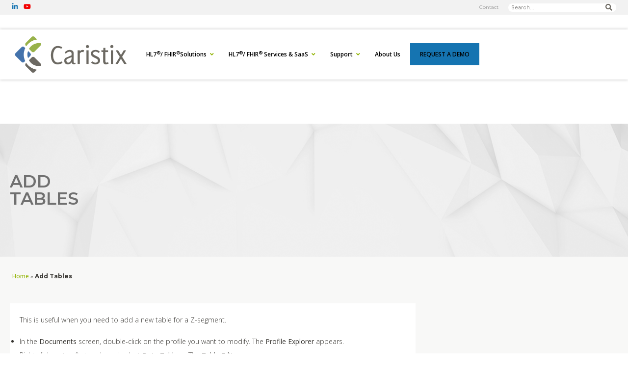

--- FILE ---
content_type: text/html; charset=UTF-8
request_url: https://caristix.com/help-center/v3/workgroup/profiles-scoping-and-updating-interface-specifications/editing-a-profile/add-tables/
body_size: 31723
content:
<!DOCTYPE html>
<html lang="en-US">
<head>
	<meta charset="UTF-8">
	<meta name="viewport" content="width=device-width, initial-scale=1.0, viewport-fit=cover" />		<meta name='robots' content='index, follow, max-image-preview:large, max-snippet:-1, max-video-preview:-1' />
	<style>img:is([sizes="auto" i], [sizes^="auto," i]) { contain-intrinsic-size: 3000px 1500px }</style>
	
	<!-- This site is optimized with the Yoast SEO plugin v26.8 - https://yoast.com/product/yoast-seo-wordpress/ -->
	<title>Add Tables - Caristix</title>
	<link rel="canonical" href="https://caristix.com/help-center/v3/workgroup/profiles-scoping-and-updating-interface-specifications/editing-a-profile/add-tables/" />
	<meta property="og:locale" content="en_US" />
	<meta property="og:type" content="article" />
	<meta property="og:title" content="Add Tables - Caristix" />
	<meta property="og:description" content="This is useful when you need to add a new table for a Z-segment. In the Documents screen, double-click on the profile you want to modify. The Profile Explorer appears. Right-click on the first node and select Data Tables&#8230; The Table Editor appears. Mouse over any table section, right-click and select Add New Table and [&hellip;]" />
	<meta property="og:url" content="https://caristix.com/help-center/v3/workgroup/profiles-scoping-and-updating-interface-specifications/editing-a-profile/add-tables/" />
	<meta property="og:site_name" content="Caristix" />
	<meta property="og:image" content="https://caristix.com/wp-content/uploads/2012/05/Conformance_AddTable.png" />
	<meta name="twitter:card" content="summary_large_image" />
	<script type="application/ld+json" class="yoast-schema-graph">{"@context":"https://schema.org","@graph":[{"@type":"WebPage","@id":"https://caristix.com/help-center/v3/workgroup/profiles-scoping-and-updating-interface-specifications/editing-a-profile/add-tables/","url":"https://caristix.com/help-center/v3/workgroup/profiles-scoping-and-updating-interface-specifications/editing-a-profile/add-tables/","name":"Add Tables - Caristix","isPartOf":{"@id":"https://caristix.com/#website"},"datePublished":"2014-03-12T20:21:05+00:00","breadcrumb":{"@id":"https://caristix.com/help-center/v3/workgroup/profiles-scoping-and-updating-interface-specifications/editing-a-profile/add-tables/#breadcrumb"},"inLanguage":"en-US","potentialAction":[{"@type":"ReadAction","target":["https://caristix.com/help-center/v3/workgroup/profiles-scoping-and-updating-interface-specifications/editing-a-profile/add-tables/"]}]},{"@type":"BreadcrumbList","@id":"https://caristix.com/help-center/v3/workgroup/profiles-scoping-and-updating-interface-specifications/editing-a-profile/add-tables/#breadcrumb","itemListElement":[{"@type":"ListItem","position":1,"name":"Home","item":"https://caristix.com/"},{"@type":"ListItem","position":2,"name":"Help Center","item":"https://caristix.com/help-center/"},{"@type":"ListItem","position":3,"name":"Online Help","item":"https://caristix.com/help-center/v3/"},{"@type":"ListItem","position":4,"name":"Workgroup","item":"https://caristix.com/help-center/v3/workgroup/"},{"@type":"ListItem","position":5,"name":"Profiles: Scoping and Updating Interface Specifications","item":"https://caristix.com/help-center/v3/workgroup/profiles-scoping-and-updating-interface-specifications/"},{"@type":"ListItem","position":6,"name":"Editing a Profile","item":"https://caristix.com/help-center/v3/workgroup/profiles-scoping-and-updating-interface-specifications/editing-a-profile/"},{"@type":"ListItem","position":7,"name":"Add Tables"}]},{"@type":"WebSite","@id":"https://caristix.com/#website","url":"https://caristix.com/","name":"Caristix","description":"HL7 FHIR","publisher":{"@id":"https://caristix.com/#organization"},"potentialAction":[{"@type":"SearchAction","target":{"@type":"EntryPoint","urlTemplate":"https://caristix.com/?s={search_term_string}"},"query-input":{"@type":"PropertyValueSpecification","valueRequired":true,"valueName":"search_term_string"}}],"inLanguage":"en-US"},{"@type":"Organization","@id":"https://caristix.com/#organization","name":"Caristix","url":"https://caristix.com/","logo":{"@type":"ImageObject","inLanguage":"en-US","@id":"https://caristix.com/#/schema/logo/image/","url":"https://caristix.com/wp-content/uploads/2020/09/cropped-Caristix-logo.png","contentUrl":"https://caristix.com/wp-content/uploads/2020/09/cropped-Caristix-logo.png","width":349,"height":116,"caption":"Caristix"},"image":{"@id":"https://caristix.com/#/schema/logo/image/"}}]}</script>
	<!-- / Yoast SEO plugin. -->


<link rel='dns-prefetch' href='//js.hs-scripts.com' />
<link rel='dns-prefetch' href='//cdn.jsdelivr.net' />
<link rel="alternate" type="application/rss+xml" title="Caristix &raquo; Feed" href="https://caristix.com/feed/" />
<link rel="alternate" type="application/rss+xml" title="Caristix &raquo; Comments Feed" href="https://caristix.com/comments/feed/" />
<link rel="alternate" type="application/rss+xml" title="Caristix &raquo; Add Tables Comments Feed" href="https://caristix.com/help-center/v3/workgroup/profiles-scoping-and-updating-interface-specifications/editing-a-profile/add-tables/feed/" />
<script>
window._wpemojiSettings = {"baseUrl":"https:\/\/s.w.org\/images\/core\/emoji\/16.0.1\/72x72\/","ext":".png","svgUrl":"https:\/\/s.w.org\/images\/core\/emoji\/16.0.1\/svg\/","svgExt":".svg","source":{"concatemoji":"https:\/\/caristix.com\/wp-includes\/js\/wp-emoji-release.min.js?ver=6.8.3"}};
/*! This file is auto-generated */
!function(s,n){var o,i,e;function c(e){try{var t={supportTests:e,timestamp:(new Date).valueOf()};sessionStorage.setItem(o,JSON.stringify(t))}catch(e){}}function p(e,t,n){e.clearRect(0,0,e.canvas.width,e.canvas.height),e.fillText(t,0,0);var t=new Uint32Array(e.getImageData(0,0,e.canvas.width,e.canvas.height).data),a=(e.clearRect(0,0,e.canvas.width,e.canvas.height),e.fillText(n,0,0),new Uint32Array(e.getImageData(0,0,e.canvas.width,e.canvas.height).data));return t.every(function(e,t){return e===a[t]})}function u(e,t){e.clearRect(0,0,e.canvas.width,e.canvas.height),e.fillText(t,0,0);for(var n=e.getImageData(16,16,1,1),a=0;a<n.data.length;a++)if(0!==n.data[a])return!1;return!0}function f(e,t,n,a){switch(t){case"flag":return n(e,"\ud83c\udff3\ufe0f\u200d\u26a7\ufe0f","\ud83c\udff3\ufe0f\u200b\u26a7\ufe0f")?!1:!n(e,"\ud83c\udde8\ud83c\uddf6","\ud83c\udde8\u200b\ud83c\uddf6")&&!n(e,"\ud83c\udff4\udb40\udc67\udb40\udc62\udb40\udc65\udb40\udc6e\udb40\udc67\udb40\udc7f","\ud83c\udff4\u200b\udb40\udc67\u200b\udb40\udc62\u200b\udb40\udc65\u200b\udb40\udc6e\u200b\udb40\udc67\u200b\udb40\udc7f");case"emoji":return!a(e,"\ud83e\udedf")}return!1}function g(e,t,n,a){var r="undefined"!=typeof WorkerGlobalScope&&self instanceof WorkerGlobalScope?new OffscreenCanvas(300,150):s.createElement("canvas"),o=r.getContext("2d",{willReadFrequently:!0}),i=(o.textBaseline="top",o.font="600 32px Arial",{});return e.forEach(function(e){i[e]=t(o,e,n,a)}),i}function t(e){var t=s.createElement("script");t.src=e,t.defer=!0,s.head.appendChild(t)}"undefined"!=typeof Promise&&(o="wpEmojiSettingsSupports",i=["flag","emoji"],n.supports={everything:!0,everythingExceptFlag:!0},e=new Promise(function(e){s.addEventListener("DOMContentLoaded",e,{once:!0})}),new Promise(function(t){var n=function(){try{var e=JSON.parse(sessionStorage.getItem(o));if("object"==typeof e&&"number"==typeof e.timestamp&&(new Date).valueOf()<e.timestamp+604800&&"object"==typeof e.supportTests)return e.supportTests}catch(e){}return null}();if(!n){if("undefined"!=typeof Worker&&"undefined"!=typeof OffscreenCanvas&&"undefined"!=typeof URL&&URL.createObjectURL&&"undefined"!=typeof Blob)try{var e="postMessage("+g.toString()+"("+[JSON.stringify(i),f.toString(),p.toString(),u.toString()].join(",")+"));",a=new Blob([e],{type:"text/javascript"}),r=new Worker(URL.createObjectURL(a),{name:"wpTestEmojiSupports"});return void(r.onmessage=function(e){c(n=e.data),r.terminate(),t(n)})}catch(e){}c(n=g(i,f,p,u))}t(n)}).then(function(e){for(var t in e)n.supports[t]=e[t],n.supports.everything=n.supports.everything&&n.supports[t],"flag"!==t&&(n.supports.everythingExceptFlag=n.supports.everythingExceptFlag&&n.supports[t]);n.supports.everythingExceptFlag=n.supports.everythingExceptFlag&&!n.supports.flag,n.DOMReady=!1,n.readyCallback=function(){n.DOMReady=!0}}).then(function(){return e}).then(function(){var e;n.supports.everything||(n.readyCallback(),(e=n.source||{}).concatemoji?t(e.concatemoji):e.wpemoji&&e.twemoji&&(t(e.twemoji),t(e.wpemoji)))}))}((window,document),window._wpemojiSettings);
</script>
<style id='wp-emoji-styles-inline-css'>

	img.wp-smiley, img.emoji {
		display: inline !important;
		border: none !important;
		box-shadow: none !important;
		height: 1em !important;
		width: 1em !important;
		margin: 0 0.07em !important;
		vertical-align: -0.1em !important;
		background: none !important;
		padding: 0 !important;
	}
</style>
<link rel='stylesheet' id='wp-block-library-css' href='https://caristix.com/wp-includes/css/dist/block-library/style.min.css?ver=6.8.3' media='all' />
<style id='classic-theme-styles-inline-css'>
/*! This file is auto-generated */
.wp-block-button__link{color:#fff;background-color:#32373c;border-radius:9999px;box-shadow:none;text-decoration:none;padding:calc(.667em + 2px) calc(1.333em + 2px);font-size:1.125em}.wp-block-file__button{background:#32373c;color:#fff;text-decoration:none}
</style>
<style id='global-styles-inline-css'>
:root{--wp--preset--aspect-ratio--square: 1;--wp--preset--aspect-ratio--4-3: 4/3;--wp--preset--aspect-ratio--3-4: 3/4;--wp--preset--aspect-ratio--3-2: 3/2;--wp--preset--aspect-ratio--2-3: 2/3;--wp--preset--aspect-ratio--16-9: 16/9;--wp--preset--aspect-ratio--9-16: 9/16;--wp--preset--color--black: #000000;--wp--preset--color--cyan-bluish-gray: #abb8c3;--wp--preset--color--white: #ffffff;--wp--preset--color--pale-pink: #f78da7;--wp--preset--color--vivid-red: #cf2e2e;--wp--preset--color--luminous-vivid-orange: #ff6900;--wp--preset--color--luminous-vivid-amber: #fcb900;--wp--preset--color--light-green-cyan: #7bdcb5;--wp--preset--color--vivid-green-cyan: #00d084;--wp--preset--color--pale-cyan-blue: #8ed1fc;--wp--preset--color--vivid-cyan-blue: #0693e3;--wp--preset--color--vivid-purple: #9b51e0;--wp--preset--gradient--vivid-cyan-blue-to-vivid-purple: linear-gradient(135deg,rgba(6,147,227,1) 0%,rgb(155,81,224) 100%);--wp--preset--gradient--light-green-cyan-to-vivid-green-cyan: linear-gradient(135deg,rgb(122,220,180) 0%,rgb(0,208,130) 100%);--wp--preset--gradient--luminous-vivid-amber-to-luminous-vivid-orange: linear-gradient(135deg,rgba(252,185,0,1) 0%,rgba(255,105,0,1) 100%);--wp--preset--gradient--luminous-vivid-orange-to-vivid-red: linear-gradient(135deg,rgba(255,105,0,1) 0%,rgb(207,46,46) 100%);--wp--preset--gradient--very-light-gray-to-cyan-bluish-gray: linear-gradient(135deg,rgb(238,238,238) 0%,rgb(169,184,195) 100%);--wp--preset--gradient--cool-to-warm-spectrum: linear-gradient(135deg,rgb(74,234,220) 0%,rgb(151,120,209) 20%,rgb(207,42,186) 40%,rgb(238,44,130) 60%,rgb(251,105,98) 80%,rgb(254,248,76) 100%);--wp--preset--gradient--blush-light-purple: linear-gradient(135deg,rgb(255,206,236) 0%,rgb(152,150,240) 100%);--wp--preset--gradient--blush-bordeaux: linear-gradient(135deg,rgb(254,205,165) 0%,rgb(254,45,45) 50%,rgb(107,0,62) 100%);--wp--preset--gradient--luminous-dusk: linear-gradient(135deg,rgb(255,203,112) 0%,rgb(199,81,192) 50%,rgb(65,88,208) 100%);--wp--preset--gradient--pale-ocean: linear-gradient(135deg,rgb(255,245,203) 0%,rgb(182,227,212) 50%,rgb(51,167,181) 100%);--wp--preset--gradient--electric-grass: linear-gradient(135deg,rgb(202,248,128) 0%,rgb(113,206,126) 100%);--wp--preset--gradient--midnight: linear-gradient(135deg,rgb(2,3,129) 0%,rgb(40,116,252) 100%);--wp--preset--font-size--small: 13px;--wp--preset--font-size--medium: 20px;--wp--preset--font-size--large: 36px;--wp--preset--font-size--x-large: 42px;--wp--preset--spacing--20: 0.44rem;--wp--preset--spacing--30: 0.67rem;--wp--preset--spacing--40: 1rem;--wp--preset--spacing--50: 1.5rem;--wp--preset--spacing--60: 2.25rem;--wp--preset--spacing--70: 3.38rem;--wp--preset--spacing--80: 5.06rem;--wp--preset--shadow--natural: 6px 6px 9px rgba(0, 0, 0, 0.2);--wp--preset--shadow--deep: 12px 12px 50px rgba(0, 0, 0, 0.4);--wp--preset--shadow--sharp: 6px 6px 0px rgba(0, 0, 0, 0.2);--wp--preset--shadow--outlined: 6px 6px 0px -3px rgba(255, 255, 255, 1), 6px 6px rgba(0, 0, 0, 1);--wp--preset--shadow--crisp: 6px 6px 0px rgba(0, 0, 0, 1);}:where(.is-layout-flex){gap: 0.5em;}:where(.is-layout-grid){gap: 0.5em;}body .is-layout-flex{display: flex;}.is-layout-flex{flex-wrap: wrap;align-items: center;}.is-layout-flex > :is(*, div){margin: 0;}body .is-layout-grid{display: grid;}.is-layout-grid > :is(*, div){margin: 0;}:where(.wp-block-columns.is-layout-flex){gap: 2em;}:where(.wp-block-columns.is-layout-grid){gap: 2em;}:where(.wp-block-post-template.is-layout-flex){gap: 1.25em;}:where(.wp-block-post-template.is-layout-grid){gap: 1.25em;}.has-black-color{color: var(--wp--preset--color--black) !important;}.has-cyan-bluish-gray-color{color: var(--wp--preset--color--cyan-bluish-gray) !important;}.has-white-color{color: var(--wp--preset--color--white) !important;}.has-pale-pink-color{color: var(--wp--preset--color--pale-pink) !important;}.has-vivid-red-color{color: var(--wp--preset--color--vivid-red) !important;}.has-luminous-vivid-orange-color{color: var(--wp--preset--color--luminous-vivid-orange) !important;}.has-luminous-vivid-amber-color{color: var(--wp--preset--color--luminous-vivid-amber) !important;}.has-light-green-cyan-color{color: var(--wp--preset--color--light-green-cyan) !important;}.has-vivid-green-cyan-color{color: var(--wp--preset--color--vivid-green-cyan) !important;}.has-pale-cyan-blue-color{color: var(--wp--preset--color--pale-cyan-blue) !important;}.has-vivid-cyan-blue-color{color: var(--wp--preset--color--vivid-cyan-blue) !important;}.has-vivid-purple-color{color: var(--wp--preset--color--vivid-purple) !important;}.has-black-background-color{background-color: var(--wp--preset--color--black) !important;}.has-cyan-bluish-gray-background-color{background-color: var(--wp--preset--color--cyan-bluish-gray) !important;}.has-white-background-color{background-color: var(--wp--preset--color--white) !important;}.has-pale-pink-background-color{background-color: var(--wp--preset--color--pale-pink) !important;}.has-vivid-red-background-color{background-color: var(--wp--preset--color--vivid-red) !important;}.has-luminous-vivid-orange-background-color{background-color: var(--wp--preset--color--luminous-vivid-orange) !important;}.has-luminous-vivid-amber-background-color{background-color: var(--wp--preset--color--luminous-vivid-amber) !important;}.has-light-green-cyan-background-color{background-color: var(--wp--preset--color--light-green-cyan) !important;}.has-vivid-green-cyan-background-color{background-color: var(--wp--preset--color--vivid-green-cyan) !important;}.has-pale-cyan-blue-background-color{background-color: var(--wp--preset--color--pale-cyan-blue) !important;}.has-vivid-cyan-blue-background-color{background-color: var(--wp--preset--color--vivid-cyan-blue) !important;}.has-vivid-purple-background-color{background-color: var(--wp--preset--color--vivid-purple) !important;}.has-black-border-color{border-color: var(--wp--preset--color--black) !important;}.has-cyan-bluish-gray-border-color{border-color: var(--wp--preset--color--cyan-bluish-gray) !important;}.has-white-border-color{border-color: var(--wp--preset--color--white) !important;}.has-pale-pink-border-color{border-color: var(--wp--preset--color--pale-pink) !important;}.has-vivid-red-border-color{border-color: var(--wp--preset--color--vivid-red) !important;}.has-luminous-vivid-orange-border-color{border-color: var(--wp--preset--color--luminous-vivid-orange) !important;}.has-luminous-vivid-amber-border-color{border-color: var(--wp--preset--color--luminous-vivid-amber) !important;}.has-light-green-cyan-border-color{border-color: var(--wp--preset--color--light-green-cyan) !important;}.has-vivid-green-cyan-border-color{border-color: var(--wp--preset--color--vivid-green-cyan) !important;}.has-pale-cyan-blue-border-color{border-color: var(--wp--preset--color--pale-cyan-blue) !important;}.has-vivid-cyan-blue-border-color{border-color: var(--wp--preset--color--vivid-cyan-blue) !important;}.has-vivid-purple-border-color{border-color: var(--wp--preset--color--vivid-purple) !important;}.has-vivid-cyan-blue-to-vivid-purple-gradient-background{background: var(--wp--preset--gradient--vivid-cyan-blue-to-vivid-purple) !important;}.has-light-green-cyan-to-vivid-green-cyan-gradient-background{background: var(--wp--preset--gradient--light-green-cyan-to-vivid-green-cyan) !important;}.has-luminous-vivid-amber-to-luminous-vivid-orange-gradient-background{background: var(--wp--preset--gradient--luminous-vivid-amber-to-luminous-vivid-orange) !important;}.has-luminous-vivid-orange-to-vivid-red-gradient-background{background: var(--wp--preset--gradient--luminous-vivid-orange-to-vivid-red) !important;}.has-very-light-gray-to-cyan-bluish-gray-gradient-background{background: var(--wp--preset--gradient--very-light-gray-to-cyan-bluish-gray) !important;}.has-cool-to-warm-spectrum-gradient-background{background: var(--wp--preset--gradient--cool-to-warm-spectrum) !important;}.has-blush-light-purple-gradient-background{background: var(--wp--preset--gradient--blush-light-purple) !important;}.has-blush-bordeaux-gradient-background{background: var(--wp--preset--gradient--blush-bordeaux) !important;}.has-luminous-dusk-gradient-background{background: var(--wp--preset--gradient--luminous-dusk) !important;}.has-pale-ocean-gradient-background{background: var(--wp--preset--gradient--pale-ocean) !important;}.has-electric-grass-gradient-background{background: var(--wp--preset--gradient--electric-grass) !important;}.has-midnight-gradient-background{background: var(--wp--preset--gradient--midnight) !important;}.has-small-font-size{font-size: var(--wp--preset--font-size--small) !important;}.has-medium-font-size{font-size: var(--wp--preset--font-size--medium) !important;}.has-large-font-size{font-size: var(--wp--preset--font-size--large) !important;}.has-x-large-font-size{font-size: var(--wp--preset--font-size--x-large) !important;}
:where(.wp-block-post-template.is-layout-flex){gap: 1.25em;}:where(.wp-block-post-template.is-layout-grid){gap: 1.25em;}
:where(.wp-block-columns.is-layout-flex){gap: 2em;}:where(.wp-block-columns.is-layout-grid){gap: 2em;}
:root :where(.wp-block-pullquote){font-size: 1.5em;line-height: 1.6;}
</style>
<link rel='stylesheet' id='elementor-frontend-css' href='https://caristix.com/wp-content/plugins/elementor/assets/css/frontend.min.css?ver=3.33.2' media='all' />
<link rel='stylesheet' id='widget-social-icons-css' href='https://caristix.com/wp-content/plugins/elementor/assets/css/widget-social-icons.min.css?ver=3.33.2' media='all' />
<link rel='stylesheet' id='e-apple-webkit-css' href='https://caristix.com/wp-content/plugins/elementor/assets/css/conditionals/apple-webkit.min.css?ver=3.33.2' media='all' />
<link rel='stylesheet' id='widget-nav-menu-css' href='https://caristix.com/wp-content/plugins/elementor-pro/assets/css/widget-nav-menu.min.css?ver=3.33.1' media='all' />
<link rel='stylesheet' id='widget-search-form-css' href='https://caristix.com/wp-content/plugins/elementor-pro/assets/css/widget-search-form.min.css?ver=3.33.1' media='all' />
<link rel='stylesheet' id='elementor-icons-shared-0-css' href='https://caristix.com/wp-content/plugins/elementor/assets/lib/font-awesome/css/fontawesome.min.css?ver=5.15.3' media='all' />
<link rel='stylesheet' id='elementor-icons-fa-solid-css' href='https://caristix.com/wp-content/plugins/elementor/assets/lib/font-awesome/css/solid.min.css?ver=5.15.3' media='all' />
<link rel='stylesheet' id='widget-image-css' href='https://caristix.com/wp-content/plugins/elementor/assets/css/widget-image.min.css?ver=3.33.2' media='all' />
<link rel='stylesheet' id='e-sticky-css' href='https://caristix.com/wp-content/plugins/elementor-pro/assets/css/modules/sticky.min.css?ver=3.33.1' media='all' />
<link rel='stylesheet' id='widget-heading-css' href='https://caristix.com/wp-content/plugins/elementor/assets/css/widget-heading.min.css?ver=3.33.2' media='all' />
<link rel='stylesheet' id='widget-breadcrumbs-css' href='https://caristix.com/wp-content/plugins/elementor-pro/assets/css/widget-breadcrumbs.min.css?ver=3.33.1' media='all' />
<link rel='stylesheet' id='e-animation-fadeInLeft-css' href='https://caristix.com/wp-content/plugins/elementor/assets/lib/animations/styles/fadeInLeft.min.css?ver=3.33.2' media='all' />
<link rel='stylesheet' id='elementor-icons-css' href='https://caristix.com/wp-content/plugins/elementor/assets/lib/eicons/css/elementor-icons.min.css?ver=5.44.0' media='all' />
<link rel='stylesheet' id='elementor-post-8-css' href='https://caristix.com/wp-content/uploads/elementor/css/post-8.css?ver=1768918149' media='all' />
<link rel='stylesheet' id='elementor-post-9-css' href='https://caristix.com/wp-content/uploads/elementor/css/post-9.css?ver=1768918149' media='all' />
<link rel='stylesheet' id='elementor-post-128-css' href='https://caristix.com/wp-content/uploads/elementor/css/post-128.css?ver=1768918149' media='all' />
<link rel='stylesheet' id='elementor-post-1364-css' href='https://caristix.com/wp-content/uploads/elementor/css/post-1364.css?ver=1768918160' media='all' />
<link rel='stylesheet' id='ubermenu-css' href='https://caristix.com/wp-content/plugins/ubermenu/pro/assets/css/ubermenu.min.css?ver=3.7.2' media='all' />
<link rel='stylesheet' id='ubermenu-clean-white-css' href='https://caristix.com/wp-content/plugins/ubermenu/pro/assets/css/skins/cleanwhite.css?ver=6.8.3' media='all' />
<link rel='stylesheet' id='ubermenu-font-awesome-all-css' href='https://caristix.com/wp-content/plugins/ubermenu/assets/fontawesome/css/all.min.css?ver=6.8.3' media='all' />
<link rel='stylesheet' id='ecs-styles-css' href='https://caristix.com/wp-content/plugins/ele-custom-skin/assets/css/ecs-style.css?ver=3.1.9' media='all' />
<link rel='stylesheet' id='elementor-post-1330-css' href='https://caristix.com/wp-content/uploads/elementor/css/post-1330.css?ver=1604182323' media='all' />
<link rel='stylesheet' id='elementor-gf-montserrat-css' href='https://fonts.googleapis.com/css?family=Montserrat:100,100italic,200,200italic,300,300italic,400,400italic,500,500italic,600,600italic,700,700italic,800,800italic,900,900italic&#038;display=auto' media='all' />
<link rel='stylesheet' id='elementor-gf-opensans-css' href='https://fonts.googleapis.com/css?family=Open+Sans:100,100italic,200,200italic,300,300italic,400,400italic,500,500italic,600,600italic,700,700italic,800,800italic,900,900italic&#038;display=auto' media='all' />
<link rel='stylesheet' id='elementor-gf-roboto-css' href='https://fonts.googleapis.com/css?family=Roboto:100,100italic,200,200italic,300,300italic,400,400italic,500,500italic,600,600italic,700,700italic,800,800italic,900,900italic&#038;display=auto' media='all' />
<link rel='stylesheet' id='elementor-icons-fa-brands-css' href='https://caristix.com/wp-content/plugins/elementor/assets/lib/font-awesome/css/brands.min.css?ver=5.15.3' media='all' />
<script src="https://caristix.com/wp-includes/js/jquery/jquery.min.js?ver=3.7.1" id="jquery-core-js"></script>
<script src="https://caristix.com/wp-includes/js/jquery/jquery-migrate.min.js?ver=3.4.1" id="jquery-migrate-js"></script>
<script src="https://caristix.com/wp-content/themes/caristix/dist/main.js?ver=0.0.1" id="caristix-script-js"></script>
<script id="ecs_ajax_load-js-extra">
var ecs_ajax_params = {"ajaxurl":"https:\/\/caristix.com\/wp-admin\/admin-ajax.php","posts":"{\"page\":0,\"pagename\":\"add-tables\",\"error\":\"\",\"m\":\"\",\"p\":0,\"post_parent\":\"\",\"subpost\":\"\",\"subpost_id\":\"\",\"attachment\":\"\",\"attachment_id\":0,\"name\":\"add-tables\",\"page_id\":0,\"second\":\"\",\"minute\":\"\",\"hour\":\"\",\"day\":0,\"monthnum\":0,\"year\":0,\"w\":0,\"category_name\":\"\",\"tag\":\"\",\"cat\":\"\",\"tag_id\":\"\",\"author\":\"\",\"author_name\":\"\",\"feed\":\"\",\"tb\":\"\",\"paged\":0,\"meta_key\":\"\",\"meta_value\":\"\",\"preview\":\"\",\"s\":\"\",\"sentence\":\"\",\"title\":\"\",\"fields\":\"all\",\"menu_order\":\"\",\"embed\":\"\",\"category__in\":[],\"category__not_in\":[],\"category__and\":[],\"post__in\":[],\"post__not_in\":[],\"post_name__in\":[],\"tag__in\":[],\"tag__not_in\":[],\"tag__and\":[],\"tag_slug__in\":[],\"tag_slug__and\":[],\"post_parent__in\":[],\"post_parent__not_in\":[],\"author__in\":[],\"author__not_in\":[],\"search_columns\":[],\"ignore_sticky_posts\":false,\"suppress_filters\":false,\"cache_results\":true,\"update_post_term_cache\":true,\"update_menu_item_cache\":false,\"lazy_load_term_meta\":true,\"update_post_meta_cache\":true,\"post_type\":\"\",\"posts_per_page\":10,\"nopaging\":false,\"comments_per_page\":\"50\",\"no_found_rows\":false,\"order\":\"DESC\"}"};
</script>
<script src="https://caristix.com/wp-content/plugins/ele-custom-skin/assets/js/ecs_ajax_pagination.js?ver=3.1.9" id="ecs_ajax_load-js"></script>
<script src="https://caristix.com/wp-content/plugins/ele-custom-skin/assets/js/ecs.js?ver=3.1.9" id="ecs-script-js"></script>
<link rel="https://api.w.org/" href="https://caristix.com/wp-json/" /><link rel="alternate" title="JSON" type="application/json" href="https://caristix.com/wp-json/wp/v2/pages/7270" /><link rel="EditURI" type="application/rsd+xml" title="RSD" href="https://caristix.com/xmlrpc.php?rsd" />
<meta name="generator" content="WordPress 6.8.3" />
<link rel='shortlink' href='https://caristix.com/?p=7270' />
<link rel="alternate" title="oEmbed (JSON)" type="application/json+oembed" href="https://caristix.com/wp-json/oembed/1.0/embed?url=https%3A%2F%2Fcaristix.com%2Fhelp-center%2Fv3%2Fworkgroup%2Fprofiles-scoping-and-updating-interface-specifications%2Fediting-a-profile%2Fadd-tables%2F" />
<link rel="alternate" title="oEmbed (XML)" type="text/xml+oembed" href="https://caristix.com/wp-json/oembed/1.0/embed?url=https%3A%2F%2Fcaristix.com%2Fhelp-center%2Fv3%2Fworkgroup%2Fprofiles-scoping-and-updating-interface-specifications%2Fediting-a-profile%2Fadd-tables%2F&#038;format=xml" />
<!-- Global site tag (gtagjs) - Google Analytics -->

<script async src="https://www.googletagmanager.com/gtag/js?id=UA-17733785-1"></script>

<script>
  window.dataLayer = window.dataLayer || [];
  function gtag(){dataLayer.push(arguments);}
  gtag('js', new Date());
  gtag('config', 'UA-17733785-1');
</script>
	
	<script>
	  (function(i,s,o,g,r,a,m){i['GoogleAnalyticsObject']=r;i[r]=i[r]||function(){
	  (i[r].q=i[r].q||[]).push(arguments)},i[r].l=1*new Date();a=s.createElement(o),
	  m=s.getElementsByTagName(o)[0];a.async=1;a.src=g;m.parentNode.insertBefore(a,m)
	  })(window,document,'script','//www.google-analytics.com/analytics.js','ga');

	  ga('create', 'UA-17733785-1', 'auto');
	  ga('send', 'pageview');
	</script>

	<!-- Google Tag Manager -->
	<script>(function(w,d,s,l,i){w[l]=w[l]||[];w[l].push({'gtm.start':
	new Date().getTime(),event:'gtm.js'});var f=d.getElementsByTagName(s)[0],
	j=d.createElement(s),dl=l!='dataLayer'?'&l='+l:'';j.async=true;j.src=
	'https://www.googletagmanager.com/gtm.js?id='+i+dl;f.parentNode.insertBefore(j,f);
	})(window,document,'script','dataLayer','GTM-TT442FT');</script>
	<!-- End Google Tag Manager -->
	
	<script>
		(function(h,o,t,j,a,r){
			h.hj=h.hj||function(){(h.hj.q=h.hj.q||[]).push(arguments)};
			h._hjSettings={hjid:1109597,hjsv:6};
			a=o.getElementsByTagName('head')[0];
			r=o.createElement('script');r.async=1;
			r.src=t+h._hjSettings.hjid+j+h._hjSettings.hjsv;
			a.appendChild(r);
		})(window,document,'https://static.hotjar.com/c/hotjar-','.js?sv=');
	</script>
			<!-- DO NOT COPY THIS SNIPPET! Start of Page Analytics Tracking for HubSpot WordPress plugin v11.3.37-->
			<script class="hsq-set-content-id" data-content-id="standard-page">
				var _hsq = _hsq || [];
				_hsq.push(["setContentType", "standard-page"]);
			</script>
			<!-- DO NOT COPY THIS SNIPPET! End of Page Analytics Tracking for HubSpot WordPress plugin -->
			<style id="ubermenu-custom-generated-css">
/** Font Awesome 4 Compatibility **/
.fa{font-style:normal;font-variant:normal;font-weight:normal;font-family:FontAwesome;}

/** UberMenu Responsive Styles (Breakpoint Setting) **/
@media screen and (min-width: 361px){
  .ubermenu{ display:block !important; } .ubermenu-responsive .ubermenu-item.ubermenu-hide-desktop{ display:none !important; } .ubermenu-responsive.ubermenu-retractors-responsive .ubermenu-retractor-mobile{ display:none; }  /* Top level items full height */ .ubermenu.ubermenu-horizontal.ubermenu-items-vstretch .ubermenu-nav{   display:flex;   align-items:stretch; } .ubermenu.ubermenu-horizontal.ubermenu-items-vstretch .ubermenu-item.ubermenu-item-level-0{   display:flex;   flex-direction:column; } .ubermenu.ubermenu-horizontal.ubermenu-items-vstretch .ubermenu-item.ubermenu-item-level-0 > .ubermenu-target{   flex:1;   display:flex;   align-items:center; flex-wrap:wrap; } .ubermenu.ubermenu-horizontal.ubermenu-items-vstretch .ubermenu-item.ubermenu-item-level-0 > .ubermenu-target > .ubermenu-target-divider{ position:static; flex-basis:100%; } .ubermenu.ubermenu-horizontal.ubermenu-items-vstretch .ubermenu-item.ubermenu-item-level-0 > .ubermenu-target.ubermenu-item-layout-image_left > .ubermenu-target-text{ padding-left:1em; } .ubermenu.ubermenu-horizontal.ubermenu-items-vstretch .ubermenu-item.ubermenu-item-level-0 > .ubermenu-target.ubermenu-item-layout-image_right > .ubermenu-target-text{ padding-right:1em; } .ubermenu.ubermenu-horizontal.ubermenu-items-vstretch .ubermenu-item.ubermenu-item-level-0 > .ubermenu-target.ubermenu-item-layout-image_above, .ubermenu.ubermenu-horizontal.ubermenu-items-vstretch .ubermenu-item.ubermenu-item-level-0 > .ubermenu-target.ubermenu-item-layout-image_below{ flex-direction:column; } .ubermenu.ubermenu-horizontal.ubermenu-items-vstretch .ubermenu-item.ubermenu-item-level-0 > .ubermenu-submenu-drop{   top:100%; } .ubermenu.ubermenu-horizontal.ubermenu-items-vstretch .ubermenu-item-level-0:not(.ubermenu-align-right) + .ubermenu-item.ubermenu-align-right{ margin-left:auto; }  /* Force current submenu always open but below others */ .ubermenu-force-current-submenu .ubermenu-item-level-0.ubermenu-current-menu-item > .ubermenu-submenu-drop, .ubermenu-force-current-submenu .ubermenu-item-level-0.ubermenu-current-menu-ancestor > .ubermenu-submenu-drop {     display: block!important;     opacity: 1!important;     visibility: visible!important;     margin: 0!important;     top: auto!important;     height: auto;     z-index:19; }   /* Invert Horizontal menu to make subs go up */ .ubermenu-invert.ubermenu-horizontal .ubermenu-item-level-0 > .ubermenu-submenu-drop, .ubermenu-invert.ubermenu-horizontal.ubermenu-items-vstretch .ubermenu-item.ubermenu-item-level-0>.ubermenu-submenu-drop{  top:auto;  bottom:100%; } .ubermenu-invert.ubermenu-horizontal.ubermenu-sub-indicators .ubermenu-item-level-0.ubermenu-has-submenu-drop > .ubermenu-target > .ubermenu-sub-indicator{ transform:rotate(180deg); } /* Make second level flyouts fly up */ .ubermenu-invert.ubermenu-horizontal .ubermenu-submenu .ubermenu-item.ubermenu-active > .ubermenu-submenu-type-flyout{     top:auto;     bottom:0; } /* Clip the submenus properly when inverted */ .ubermenu-invert.ubermenu-horizontal .ubermenu-item-level-0 > .ubermenu-submenu-drop{     clip: rect(-5000px,5000px,auto,-5000px); }    /* Invert Vertical menu to make subs go left */ .ubermenu-invert.ubermenu-vertical .ubermenu-item-level-0 > .ubermenu-submenu-drop{   right:100%;   left:auto; } .ubermenu-invert.ubermenu-vertical.ubermenu-sub-indicators .ubermenu-item-level-0.ubermenu-item-has-children > .ubermenu-target > .ubermenu-sub-indicator{   right:auto;   left:10px; transform:rotate(90deg); } .ubermenu-vertical.ubermenu-invert .ubermenu-item > .ubermenu-submenu-drop {   clip: rect(-5000px,5000px,5000px,-5000px); } /* Vertical Flyout > Flyout */ .ubermenu-vertical.ubermenu-invert.ubermenu-sub-indicators .ubermenu-has-submenu-drop > .ubermenu-target{   padding-left:25px; } .ubermenu-vertical.ubermenu-invert .ubermenu-item > .ubermenu-target > .ubermenu-sub-indicator {   right:auto;   left:10px;   transform:rotate(90deg); } .ubermenu-vertical.ubermenu-invert .ubermenu-item > .ubermenu-submenu-drop.ubermenu-submenu-type-flyout, .ubermenu-vertical.ubermenu-invert .ubermenu-submenu-type-flyout > .ubermenu-item > .ubermenu-submenu-drop {   right: 100%;   left: auto; }  .ubermenu-responsive-toggle{ display:none; }
}
@media screen and (max-width: 360px){
   .ubermenu-responsive-toggle, .ubermenu-sticky-toggle-wrapper { display: block; }  .ubermenu-responsive{ width:100%; max-height:600px; visibility:visible; overflow:visible;  -webkit-transition:max-height 1s ease-in; transition:max-height .3s ease-in; } .ubermenu-responsive.ubermenu-mobile-accordion:not(.ubermenu-mobile-modal):not(.ubermenu-in-transition):not(.ubermenu-responsive-collapse){ max-height:none; } .ubermenu-responsive.ubermenu-items-align-center{   text-align:left; } .ubermenu-responsive.ubermenu{ margin:0; } .ubermenu-responsive.ubermenu .ubermenu-nav{ display:block; }  .ubermenu-responsive.ubermenu-responsive-nocollapse, .ubermenu-repsonsive.ubermenu-no-transitions{ display:block; max-height:none; }  .ubermenu-responsive.ubermenu-responsive-collapse{ max-height:none; visibility:visible; overflow:visible; } .ubermenu-responsive.ubermenu-responsive-collapse{ max-height:0; overflow:hidden !important; visibility:hidden; } .ubermenu-responsive.ubermenu-in-transition, .ubermenu-responsive.ubermenu-in-transition .ubermenu-nav{ overflow:hidden !important; visibility:visible; } .ubermenu-responsive.ubermenu-responsive-collapse:not(.ubermenu-in-transition){ border-top-width:0; border-bottom-width:0; } .ubermenu-responsive.ubermenu-responsive-collapse .ubermenu-item .ubermenu-submenu{ display:none; }  .ubermenu-responsive .ubermenu-item-level-0{ width:50%; } .ubermenu-responsive.ubermenu-responsive-single-column .ubermenu-item-level-0{ float:none; clear:both; width:100%; } .ubermenu-responsive .ubermenu-item.ubermenu-item-level-0 > .ubermenu-target{ border:none; box-shadow:none; } .ubermenu-responsive .ubermenu-item.ubermenu-has-submenu-flyout{ position:static; } .ubermenu-responsive.ubermenu-sub-indicators .ubermenu-submenu-type-flyout .ubermenu-has-submenu-drop > .ubermenu-target > .ubermenu-sub-indicator{ transform:rotate(0); right:10px; left:auto; } .ubermenu-responsive .ubermenu-nav .ubermenu-item .ubermenu-submenu.ubermenu-submenu-drop{ width:100%; min-width:100%; max-width:100%; top:auto; left:0 !important; } .ubermenu-responsive.ubermenu-has-border .ubermenu-nav .ubermenu-item .ubermenu-submenu.ubermenu-submenu-drop{ left: -1px !important; /* For borders */ } .ubermenu-responsive .ubermenu-submenu.ubermenu-submenu-type-mega > .ubermenu-item.ubermenu-column{ min-height:0; border-left:none;  float:left; /* override left/center/right content alignment */ display:block; } .ubermenu-responsive .ubermenu-item.ubermenu-active > .ubermenu-submenu.ubermenu-submenu-type-mega{     max-height:none;     height:auto;/*prevent overflow scrolling since android is still finicky*/     overflow:visible; } .ubermenu-responsive.ubermenu-transition-slide .ubermenu-item.ubermenu-in-transition > .ubermenu-submenu-drop{ max-height:1000px; /* because of slide transition */ } .ubermenu .ubermenu-submenu-type-flyout .ubermenu-submenu-type-mega{ min-height:0; } .ubermenu.ubermenu-responsive .ubermenu-column, .ubermenu.ubermenu-responsive .ubermenu-column-auto{ min-width:50%; } .ubermenu.ubermenu-responsive .ubermenu-autoclear > .ubermenu-column{ clear:none; } .ubermenu.ubermenu-responsive .ubermenu-column:nth-of-type(2n+1){ clear:both; } .ubermenu.ubermenu-responsive .ubermenu-submenu-retractor-top:not(.ubermenu-submenu-retractor-top-2) .ubermenu-column:nth-of-type(2n+1){ clear:none; } .ubermenu.ubermenu-responsive .ubermenu-submenu-retractor-top:not(.ubermenu-submenu-retractor-top-2) .ubermenu-column:nth-of-type(2n+2){ clear:both; }  .ubermenu-responsive-single-column-subs .ubermenu-submenu .ubermenu-item { float: none; clear: both; width: 100%; min-width: 100%; }   .ubermenu.ubermenu-responsive .ubermenu-tabs, .ubermenu.ubermenu-responsive .ubermenu-tabs-group, .ubermenu.ubermenu-responsive .ubermenu-tab, .ubermenu.ubermenu-responsive .ubermenu-tab-content-panel{ /** TABS SHOULD BE 100%  ACCORDION */ width:100%; min-width:100%; max-width:100%; left:0; } .ubermenu.ubermenu-responsive .ubermenu-tabs, .ubermenu.ubermenu-responsive .ubermenu-tab-content-panel{ min-height:0 !important;/* Override Inline Style from JS */ } .ubermenu.ubermenu-responsive .ubermenu-tabs{ z-index:15; } .ubermenu.ubermenu-responsive .ubermenu-tab-content-panel{ z-index:20; } /* Tab Layering */ .ubermenu-responsive .ubermenu-tab{ position:relative; } .ubermenu-responsive .ubermenu-tab.ubermenu-active{ position:relative; z-index:20; } .ubermenu-responsive .ubermenu-tab > .ubermenu-target{ border-width:0 0 1px 0; } .ubermenu-responsive.ubermenu-sub-indicators .ubermenu-tabs > .ubermenu-tabs-group > .ubermenu-tab.ubermenu-has-submenu-drop > .ubermenu-target > .ubermenu-sub-indicator{ transform:rotate(0); right:10px; left:auto; }  .ubermenu-responsive .ubermenu-tabs > .ubermenu-tabs-group > .ubermenu-tab > .ubermenu-tab-content-panel{ top:auto; border-width:1px; } .ubermenu-responsive .ubermenu-tab-layout-bottom > .ubermenu-tabs-group{ /*position:relative;*/ }   .ubermenu-reponsive .ubermenu-item-level-0 > .ubermenu-submenu-type-stack{ /* Top Level Stack Columns */ position:relative; }  .ubermenu-responsive .ubermenu-submenu-type-stack .ubermenu-column, .ubermenu-responsive .ubermenu-submenu-type-stack .ubermenu-column-auto{ /* Stack Columns */ width:100%; max-width:100%; }   .ubermenu-responsive .ubermenu-item-mini{ /* Mini items */ min-width:0; width:auto; float:left; clear:none !important; } .ubermenu-responsive .ubermenu-item.ubermenu-item-mini > a.ubermenu-target{ padding-left:20px; padding-right:20px; }   .ubermenu-responsive .ubermenu-item.ubermenu-hide-mobile{ /* Hiding items */ display:none !important; }  .ubermenu-responsive.ubermenu-hide-bkgs .ubermenu-submenu.ubermenu-submenu-bkg-img{ /** Hide Background Images in Submenu */ background-image:none; } .ubermenu.ubermenu-responsive .ubermenu-item-level-0.ubermenu-item-mini{ min-width:0; width:auto; } .ubermenu-vertical .ubermenu-item.ubermenu-item-level-0{ width:100%; } .ubermenu-vertical.ubermenu-sub-indicators .ubermenu-item-level-0.ubermenu-item-has-children > .ubermenu-target > .ubermenu-sub-indicator{ right:10px; left:auto; transform:rotate(0); } .ubermenu-vertical .ubermenu-item.ubermenu-item-level-0.ubermenu-relative.ubermenu-active > .ubermenu-submenu-drop.ubermenu-submenu-align-vertical_parent_item{     top:auto; }   .ubermenu.ubermenu-responsive .ubermenu-tabs{     position:static; } /* Tabs on Mobile with mouse (but not click) - leave space to hover off */ .ubermenu:not(.ubermenu-is-mobile):not(.ubermenu-submenu-indicator-closes) .ubermenu-submenu .ubermenu-tab[data-ubermenu-trigger="mouseover"] .ubermenu-tab-content-panel, .ubermenu:not(.ubermenu-is-mobile):not(.ubermenu-submenu-indicator-closes) .ubermenu-submenu .ubermenu-tab[data-ubermenu-trigger="hover_intent"] .ubermenu-tab-content-panel{     margin-left:6%; width:94%; min-width:94%; }  /* Sub indicator close visibility */ .ubermenu.ubermenu-submenu-indicator-closes .ubermenu-active > .ubermenu-target > .ubermenu-sub-indicator-close{ display:block; display: flex; align-items: center; justify-content: center; } .ubermenu.ubermenu-submenu-indicator-closes .ubermenu-active > .ubermenu-target > .ubermenu-sub-indicator{ display:none; }  .ubermenu .ubermenu-tabs .ubermenu-tab-content-panel{     box-shadow: 0 5px 10px rgba(0,0,0,.075); }  /* When submenus and items go full width, move items back to appropriate positioning */ .ubermenu .ubermenu-submenu-rtl {     direction: ltr; }   /* Fixed position mobile menu */ .ubermenu.ubermenu-mobile-modal{   position:fixed;   z-index:9999999; opacity:1;   top:0;   left:0;   width:100%;   width:100vw;   max-width:100%;   max-width:100vw; height:100%; height:calc(100vh - calc(100vh - 100%)); height:-webkit-fill-available; max-height:calc(100vh - calc(100vh - 100%)); max-height:-webkit-fill-available;   border:none; box-sizing:border-box;    display:flex;   flex-direction:column;   justify-content:flex-start; overflow-y:auto !important; /* for non-accordion mode */ overflow-x:hidden !important; overscroll-behavior: contain; transform:scale(1); transition-duration:.1s; transition-property: all; } .ubermenu.ubermenu-mobile-modal.ubermenu-mobile-accordion.ubermenu-interaction-press{ overflow-y:hidden !important; } .ubermenu.ubermenu-mobile-modal.ubermenu-responsive-collapse{ overflow:hidden !important; opacity:0; transform:scale(.9); visibility:hidden; } .ubermenu.ubermenu-mobile-modal .ubermenu-nav{   flex:1;   overflow-y:auto !important; overscroll-behavior: contain; } .ubermenu.ubermenu-mobile-modal .ubermenu-item-level-0{ margin:0; } .ubermenu.ubermenu-mobile-modal .ubermenu-mobile-close-button{ border:none; background:none; border-radius:0; padding:1em; color:inherit; display:inline-block; text-align:center; font-size:14px; } .ubermenu.ubermenu-mobile-modal .ubermenu-mobile-footer .ubermenu-mobile-close-button{ width: 100%; display: flex; align-items: center; justify-content: center; } .ubermenu.ubermenu-mobile-modal .ubermenu-mobile-footer .ubermenu-mobile-close-button .ubermenu-icon-essential, .ubermenu.ubermenu-mobile-modal .ubermenu-mobile-footer .ubermenu-mobile-close-button .fas.fa-times{ margin-right:.2em; }  /* Header/Footer Mobile content */ .ubermenu .ubermenu-mobile-header, .ubermenu .ubermenu-mobile-footer{ display:block; text-align:center; color:inherit; }  /* Accordion submenus mobile (single column tablet) */ .ubermenu.ubermenu-responsive-single-column.ubermenu-mobile-accordion.ubermenu-interaction-press .ubermenu-item > .ubermenu-submenu-drop, .ubermenu.ubermenu-responsive-single-column.ubermenu-mobile-accordion.ubermenu-interaction-press .ubermenu-tab > .ubermenu-tab-content-panel{ box-sizing:border-box; border-left:none; border-right:none; box-shadow:none; } .ubermenu.ubermenu-responsive-single-column.ubermenu-mobile-accordion.ubermenu-interaction-press .ubermenu-item.ubermenu-active > .ubermenu-submenu-drop, .ubermenu.ubermenu-responsive-single-column.ubermenu-mobile-accordion.ubermenu-interaction-press .ubermenu-tab.ubermenu-active > .ubermenu-tab-content-panel{   position:static; }   /* Accordion indented - remove borders and extra spacing from headers */ .ubermenu.ubermenu-mobile-accordion-indent .ubermenu-submenu.ubermenu-submenu-drop, .ubermenu.ubermenu-mobile-accordion-indent .ubermenu-submenu .ubermenu-item-header.ubermenu-has-submenu-stack > .ubermenu-target{   border:none; } .ubermenu.ubermenu-mobile-accordion-indent .ubermenu-submenu .ubermenu-item-header.ubermenu-has-submenu-stack > .ubermenu-submenu-type-stack{   padding-top:0; } /* Accordion dropdown indentation padding */ .ubermenu.ubermenu-mobile-accordion-indent .ubermenu-submenu-drop .ubermenu-submenu-drop .ubermenu-item > .ubermenu-target, .ubermenu.ubermenu-mobile-accordion-indent .ubermenu-submenu-drop .ubermenu-tab-content-panel .ubermenu-item > .ubermenu-target{   padding-left:calc( var(--ubermenu-accordion-indent) * 2 ); } .ubermenu.ubermenu-mobile-accordion-indent .ubermenu-submenu-drop .ubermenu-submenu-drop .ubermenu-submenu-drop .ubermenu-item > .ubermenu-target, .ubermenu.ubermenu-mobile-accordion-indent .ubermenu-submenu-drop .ubermenu-tab-content-panel .ubermenu-tab-content-panel .ubermenu-item > .ubermenu-target{   padding-left:calc( var(--ubermenu-accordion-indent) * 3 ); } .ubermenu.ubermenu-mobile-accordion-indent .ubermenu-submenu-drop .ubermenu-submenu-drop .ubermenu-submenu-drop .ubermenu-submenu-drop .ubermenu-item > .ubermenu-target, .ubermenu.ubermenu-mobile-accordion-indent .ubermenu-submenu-drop .ubermenu-tab-content-panel .ubermenu-tab-content-panel .ubermenu-tab-content-panel .ubermenu-item > .ubermenu-target{   padding-left:calc( var(--ubermenu-accordion-indent) * 4 ); } /* Reverse Accordion dropdown indentation padding */ .rtl .ubermenu.ubermenu-mobile-accordion-indent .ubermenu-submenu-drop .ubermenu-submenu-drop .ubermenu-item > .ubermenu-target, .rtl .ubermenu.ubermenu-mobile-accordion-indent .ubermenu-submenu-drop .ubermenu-tab-content-panel .ubermenu-item > .ubermenu-target{ padding-left:0;   padding-right:calc( var(--ubermenu-accordion-indent) * 2 ); } .rtl .ubermenu.ubermenu-mobile-accordion-indent .ubermenu-submenu-drop .ubermenu-submenu-drop .ubermenu-submenu-drop .ubermenu-item > .ubermenu-target, .rtl .ubermenu.ubermenu-mobile-accordion-indent .ubermenu-submenu-drop .ubermenu-tab-content-panel .ubermenu-tab-content-panel .ubermenu-item > .ubermenu-target{ padding-left:0; padding-right:calc( var(--ubermenu-accordion-indent) * 3 ); } .rtl .ubermenu.ubermenu-mobile-accordion-indent .ubermenu-submenu-drop .ubermenu-submenu-drop .ubermenu-submenu-drop .ubermenu-submenu-drop .ubermenu-item > .ubermenu-target, .rtl .ubermenu.ubermenu-mobile-accordion-indent .ubermenu-submenu-drop .ubermenu-tab-content-panel .ubermenu-tab-content-panel .ubermenu-tab-content-panel .ubermenu-item > .ubermenu-target{ padding-left:0; padding-right:calc( var(--ubermenu-accordion-indent) * 4 ); }  .ubermenu-responsive-toggle{ display:block; }
}
@media screen and (max-width: 480px){
  .ubermenu.ubermenu-responsive .ubermenu-item-level-0{ width:100%; } .ubermenu.ubermenu-responsive .ubermenu-column, .ubermenu.ubermenu-responsive .ubermenu-column-auto{ min-width:100%; } .ubermenu .ubermenu-autocolumn:not(:first-child), .ubermenu .ubermenu-autocolumn:not(:first-child) .ubermenu-submenu-type-stack{     padding-top:0; } .ubermenu .ubermenu-autocolumn:not(:last-child), .ubermenu .ubermenu-autocolumn:not(:last-child) .ubermenu-submenu-type-stack{     padding-bottom:0; } .ubermenu .ubermenu-autocolumn > .ubermenu-submenu-type-stack > .ubermenu-item-normal:first-child{     margin-top:0; }     /* Accordion submenus mobile */ .ubermenu.ubermenu-responsive.ubermenu-mobile-accordion.ubermenu-interaction-press .ubermenu-item > .ubermenu-submenu-drop, .ubermenu.ubermenu-responsive.ubermenu-mobile-accordion.ubermenu-interaction-press .ubermenu-tab > .ubermenu-tab-content-panel{     box-shadow:none; box-sizing:border-box; border-left:none; border-right:none; } .ubermenu.ubermenu-responsive.ubermenu-mobile-accordion.ubermenu-interaction-press .ubermenu-item.ubermenu-active > .ubermenu-submenu-drop, .ubermenu.ubermenu-responsive.ubermenu-mobile-accordion.ubermenu-interaction-press .ubermenu-tab.ubermenu-active > .ubermenu-tab-content-panel{     position:static; } 
}


/** UberMenu Custom Menu Styles (Customizer) **/
/* main */
 .ubermenu-main { background-color:#ffffff; background:-webkit-gradient(linear,left top,left bottom,from(#ffffff),to(#ffffff)); background:-webkit-linear-gradient(top,#ffffff,#ffffff); background:-moz-linear-gradient(top,#ffffff,#ffffff); background:-ms-linear-gradient(top,#ffffff,#ffffff); background:-o-linear-gradient(top,#ffffff,#ffffff); background:linear-gradient(top,#ffffff,#ffffff); }
 .ubermenu.ubermenu-main .ubermenu-item-level-0:hover > .ubermenu-target, .ubermenu-main .ubermenu-item-level-0.ubermenu-active > .ubermenu-target { background-color:#90b300; background:-webkit-gradient(linear,left top,left bottom,from(#90b300),to(#90b300)); background:-webkit-linear-gradient(top,#90b300,#90b300); background:-moz-linear-gradient(top,#90b300,#90b300); background:-ms-linear-gradient(top,#90b300,#90b300); background:-o-linear-gradient(top,#90b300,#90b300); background:linear-gradient(top,#90b300,#90b300); }
 .ubermenu-main .ubermenu-submenu.ubermenu-submenu-drop { background-color:#ffffff; }
 .ubermenu.ubermenu-main .ubermenu-item-normal > .ubermenu-target:hover, .ubermenu.ubermenu-main .ubermenu-item-normal.ubermenu-active > .ubermenu-target { color:#90b300; }
 .ubermenu-main .ubermenu-item-normal.ubermenu-current-menu-item > .ubermenu-target { color:#90b300; }
 .ubermenu-main .ubermenu-item-level-0.ubermenu-has-submenu-drop > .ubermenu-target > .ubermenu-sub-indicator { color:#90b300; }
 .ubermenu-main .ubermenu-submenu .ubermenu-has-submenu-drop > .ubermenu-target > .ubermenu-sub-indicator { color:#90b300; }


/** UberMenu Custom Menu Item Styles (Menu Item Settings) **/
/* 394 */    .ubermenu .ubermenu-item-394 > .ubermenu-target.ubermenu-item-layout-image_left > .ubermenu-target-text { padding-left:35px; }
             .ubermenu .ubermenu-item-394 > .ubermenu-item-layout-image_left > .ubermenu-target-title, .ubermenu .ubermenu-item-394 > .ubermenu-item-layout-image_right > .ubermenu-target-title { padding-top:5px; }
/* 438 */    .ubermenu .ubermenu-item-438 > .ubermenu-target.ubermenu-item-layout-image_left > .ubermenu-target-text { padding-left:35px; }
             .ubermenu .ubermenu-item-438 > .ubermenu-item-layout-image_left > .ubermenu-target-title, .ubermenu .ubermenu-item-438 > .ubermenu-item-layout-image_right > .ubermenu-target-title { padding-top:5px; }
/* 453 */    .ubermenu .ubermenu-item-453 > .ubermenu-target.ubermenu-item-layout-image_left > .ubermenu-target-text { padding-left:35px; }
             .ubermenu .ubermenu-item-453 > .ubermenu-item-layout-image_left > .ubermenu-target-title, .ubermenu .ubermenu-item-453 > .ubermenu-item-layout-image_right > .ubermenu-target-title { padding-top:5px; }
/* 452 */    .ubermenu .ubermenu-item-452 > .ubermenu-target.ubermenu-item-layout-image_left > .ubermenu-target-text { padding-left:35px; }
             .ubermenu .ubermenu-item-452 > .ubermenu-item-layout-image_left > .ubermenu-target-title, .ubermenu .ubermenu-item-452 > .ubermenu-item-layout-image_right > .ubermenu-target-title { padding-top:5px; }
/* 465 */    .ubermenu .ubermenu-item-465 > .ubermenu-target.ubermenu-item-layout-image_left > .ubermenu-target-text { padding-left:35px; }
             .ubermenu .ubermenu-item-465 > .ubermenu-item-layout-image_left > .ubermenu-target-title, .ubermenu .ubermenu-item-465 > .ubermenu-item-layout-image_right > .ubermenu-target-title { padding-top:5px; }
/* 1183 */   .ubermenu .ubermenu-item-1183 > .ubermenu-target.ubermenu-item-layout-image_left > .ubermenu-target-text { padding-left:35px; }
             .ubermenu .ubermenu-item-1183 > .ubermenu-item-layout-image_left > .ubermenu-target-title, .ubermenu .ubermenu-item-1183 > .ubermenu-item-layout-image_right > .ubermenu-target-title { padding-top:5px; }
/* 1485 */   .ubermenu .ubermenu-item-1485 > .ubermenu-target.ubermenu-item-layout-image_left > .ubermenu-target-text { padding-left:35px; }
             .ubermenu .ubermenu-item-1485 > .ubermenu-item-layout-image_left > .ubermenu-target-title, .ubermenu .ubermenu-item-1485 > .ubermenu-item-layout-image_right > .ubermenu-target-title { padding-top:5px; }
/* 1486 */   .ubermenu .ubermenu-item-1486 > .ubermenu-target.ubermenu-item-layout-image_left > .ubermenu-target-text { padding-left:35px; }
             .ubermenu .ubermenu-item-1486 > .ubermenu-item-layout-image_left > .ubermenu-target-title, .ubermenu .ubermenu-item-1486 > .ubermenu-item-layout-image_right > .ubermenu-target-title { padding-top:5px; }
/* 1488 */   .ubermenu .ubermenu-item-1488 > .ubermenu-target.ubermenu-item-layout-image_left > .ubermenu-target-text { padding-left:35px; }
             .ubermenu .ubermenu-item-1488 > .ubermenu-item-layout-image_left > .ubermenu-target-title, .ubermenu .ubermenu-item-1488 > .ubermenu-item-layout-image_right > .ubermenu-target-title { padding-top:5px; }
/* 1489 */   .ubermenu .ubermenu-item-1489 > .ubermenu-target.ubermenu-item-layout-image_left > .ubermenu-target-text { padding-left:35px; }
             .ubermenu .ubermenu-item-1489 > .ubermenu-item-layout-image_left > .ubermenu-target-title, .ubermenu .ubermenu-item-1489 > .ubermenu-item-layout-image_right > .ubermenu-target-title { padding-top:5px; }
/* 439 */    .ubermenu .ubermenu-item-439 > .ubermenu-target.ubermenu-item-layout-image_left > .ubermenu-target-text { padding-left:35px; }
             .ubermenu .ubermenu-item-439 > .ubermenu-item-layout-image_left > .ubermenu-target-title, .ubermenu .ubermenu-item-439 > .ubermenu-item-layout-image_right > .ubermenu-target-title { padding-top:5px; }


/** UberMenu Custom Tweaks (General Settings) **/
.ubermenu-nav > li > .ubermenu-submenu{
display: flex !important;
position: fixed !important;
align-content: center !important;
justify-content: center !important;
top: 120px !important;
border-top: 3px solid #90b301 !important;
    padding: 30px 0 30px 50px !important;
}



.col-divider {
border-left: 1px solid #90b301 !important;
padding-left: 40px !important;
}

.ubermenu .ubermenu-target-text {
    font-weight: 600;
    color: black;
}

.ubermenu-nav .cta-button-request-demo a  {
    color: white !important;
    border-color: #1574b1;
    background-color: #1574b1;
}

.ubermenu-nav .cta-button-request-demo a span {
    box-shadow: none;
}
.ubermenu-nav .cta-button-request-demo a:hover {
    color: white !important;
    border-color: #90b300;
    background-color: #90b300; 
  box-shadow: none;
}
/* Status: Loaded from Transient */

</style><meta name="generator" content="Elementor 3.33.2; features: additional_custom_breakpoints; settings: css_print_method-external, google_font-enabled, font_display-auto">
			<style>
				.e-con.e-parent:nth-of-type(n+4):not(.e-lazyloaded):not(.e-no-lazyload),
				.e-con.e-parent:nth-of-type(n+4):not(.e-lazyloaded):not(.e-no-lazyload) * {
					background-image: none !important;
				}
				@media screen and (max-height: 1024px) {
					.e-con.e-parent:nth-of-type(n+3):not(.e-lazyloaded):not(.e-no-lazyload),
					.e-con.e-parent:nth-of-type(n+3):not(.e-lazyloaded):not(.e-no-lazyload) * {
						background-image: none !important;
					}
				}
				@media screen and (max-height: 640px) {
					.e-con.e-parent:nth-of-type(n+2):not(.e-lazyloaded):not(.e-no-lazyload),
					.e-con.e-parent:nth-of-type(n+2):not(.e-lazyloaded):not(.e-no-lazyload) * {
						background-image: none !important;
					}
				}
			</style>
					<style type="text/css">
					.site-title,
			.site-description {
				position: absolute;
				clip: rect(1px, 1px, 1px, 1px);
				}
					</style>
		<meta name="generator" content="Powered by Slider Revolution 6.7.38 - responsive, Mobile-Friendly Slider Plugin for WordPress with comfortable drag and drop interface." />
<link rel="icon" href="https://caristix.com/wp-content/uploads/2020/09/cropped-caristix-favicon-32x32.png" sizes="32x32" />
<link rel="icon" href="https://caristix.com/wp-content/uploads/2020/09/cropped-caristix-favicon-192x192.png" sizes="192x192" />
<link rel="apple-touch-icon" href="https://caristix.com/wp-content/uploads/2020/09/cropped-caristix-favicon-180x180.png" />
<meta name="msapplication-TileImage" content="https://caristix.com/wp-content/uploads/2020/09/cropped-caristix-favicon-270x270.png" />
<script>function setREVStartSize(e){
			//window.requestAnimationFrame(function() {
				window.RSIW = window.RSIW===undefined ? window.innerWidth : window.RSIW;
				window.RSIH = window.RSIH===undefined ? window.innerHeight : window.RSIH;
				try {
					var pw = document.getElementById(e.c).parentNode.offsetWidth,
						newh;
					pw = pw===0 || isNaN(pw) || (e.l=="fullwidth" || e.layout=="fullwidth") ? window.RSIW : pw;
					e.tabw = e.tabw===undefined ? 0 : parseInt(e.tabw);
					e.thumbw = e.thumbw===undefined ? 0 : parseInt(e.thumbw);
					e.tabh = e.tabh===undefined ? 0 : parseInt(e.tabh);
					e.thumbh = e.thumbh===undefined ? 0 : parseInt(e.thumbh);
					e.tabhide = e.tabhide===undefined ? 0 : parseInt(e.tabhide);
					e.thumbhide = e.thumbhide===undefined ? 0 : parseInt(e.thumbhide);
					e.mh = e.mh===undefined || e.mh=="" || e.mh==="auto" ? 0 : parseInt(e.mh,0);
					if(e.layout==="fullscreen" || e.l==="fullscreen")
						newh = Math.max(e.mh,window.RSIH);
					else{
						e.gw = Array.isArray(e.gw) ? e.gw : [e.gw];
						for (var i in e.rl) if (e.gw[i]===undefined || e.gw[i]===0) e.gw[i] = e.gw[i-1];
						e.gh = e.el===undefined || e.el==="" || (Array.isArray(e.el) && e.el.length==0)? e.gh : e.el;
						e.gh = Array.isArray(e.gh) ? e.gh : [e.gh];
						for (var i in e.rl) if (e.gh[i]===undefined || e.gh[i]===0) e.gh[i] = e.gh[i-1];
											
						var nl = new Array(e.rl.length),
							ix = 0,
							sl;
						e.tabw = e.tabhide>=pw ? 0 : e.tabw;
						e.thumbw = e.thumbhide>=pw ? 0 : e.thumbw;
						e.tabh = e.tabhide>=pw ? 0 : e.tabh;
						e.thumbh = e.thumbhide>=pw ? 0 : e.thumbh;
						for (var i in e.rl) nl[i] = e.rl[i]<window.RSIW ? 0 : e.rl[i];
						sl = nl[0];
						for (var i in nl) if (sl>nl[i] && nl[i]>0) { sl = nl[i]; ix=i;}
						var m = pw>(e.gw[ix]+e.tabw+e.thumbw) ? 1 : (pw-(e.tabw+e.thumbw)) / (e.gw[ix]);
						newh =  (e.gh[ix] * m) + (e.tabh + e.thumbh);
					}
					var el = document.getElementById(e.c);
					if (el!==null && el) el.style.height = newh+"px";
					el = document.getElementById(e.c+"_wrapper");
					if (el!==null && el) {
						el.style.height = newh+"px";
						el.style.display = "block";
					}
				} catch(e){
					console.log("Failure at Presize of Slider:" + e)
				}
			//});
		  };</script>
</head>
<body class="wp-singular page-template page-template-page-documentation page-template-page-documentation-php page page-id-7270 page-child parent-pageid-7260 wp-custom-logo wp-theme-caristix elementor-default elementor-kit-8 elementor-page-1364">
		<header data-elementor-type="header" data-elementor-id="9" class="elementor elementor-9 elementor-location-header" data-elementor-post-type="elementor_library">
					<section class="elementor-section elementor-top-section elementor-element elementor-element-91590d5 elementor-section-content-middle elementor-hidden-phone mainmenu1 elementor-section-boxed elementor-section-height-default elementor-section-height-default" data-id="91590d5" data-element_type="section" data-settings="{&quot;background_background&quot;:&quot;classic&quot;}">
						<div class="elementor-container elementor-column-gap-no">
					<div class="elementor-column elementor-col-33 elementor-top-column elementor-element elementor-element-3953292" data-id="3953292" data-element_type="column">
			<div class="elementor-widget-wrap elementor-element-populated">
						<div class="elementor-element elementor-element-1ca5810 e-grid-align-left elementor-shape-rounded elementor-grid-0 elementor-widget elementor-widget-social-icons" data-id="1ca5810" data-element_type="widget" data-widget_type="social-icons.default">
				<div class="elementor-widget-container">
							<div class="elementor-social-icons-wrapper elementor-grid" role="list">
							<span class="elementor-grid-item" role="listitem">
					<a class="elementor-icon elementor-social-icon elementor-social-icon-linkedin-in elementor-repeater-item-2e3d31c" href="https://www.linkedin.com/company/caristix/" target="_blank">
						<span class="elementor-screen-only">Linkedin-in</span>
						<i aria-hidden="true" class="fab fa-linkedin-in"></i>					</a>
				</span>
							<span class="elementor-grid-item" role="listitem">
					<a class="elementor-icon elementor-social-icon elementor-social-icon-youtube elementor-repeater-item-fb9d960" href="https://www.youtube.com/user/Caristix/featured" target="_blank">
						<span class="elementor-screen-only">Youtube</span>
						<i aria-hidden="true" class="fab fa-youtube"></i>					</a>
				</span>
					</div>
						</div>
				</div>
					</div>
		</div>
				<div class="elementor-column elementor-col-33 elementor-top-column elementor-element elementor-element-2162af6" data-id="2162af6" data-element_type="column">
			<div class="elementor-widget-wrap elementor-element-populated">
						<div class="elementor-element elementor-element-4526e91 elementor-nav-menu__align-end elementor-nav-menu--dropdown-none elementor-widget elementor-widget-nav-menu" data-id="4526e91" data-element_type="widget" data-settings="{&quot;layout&quot;:&quot;horizontal&quot;,&quot;submenu_icon&quot;:{&quot;value&quot;:&quot;&lt;i class=\&quot;fas fa-caret-down\&quot; aria-hidden=\&quot;true\&quot;&gt;&lt;\/i&gt;&quot;,&quot;library&quot;:&quot;fa-solid&quot;}}" data-widget_type="nav-menu.default">
				<div class="elementor-widget-container">
								<nav aria-label="Menu" class="elementor-nav-menu--main elementor-nav-menu__container elementor-nav-menu--layout-horizontal e--pointer-text e--animation-none">
				<ul id="menu-1-4526e91" class="elementor-nav-menu"><li class="menu-item menu-item-type-post_type menu-item-object-page menu-item-937"><a href="https://caristix.com/contact-us/" class="elementor-item">Contact</a></li>
</ul>			</nav>
						<nav class="elementor-nav-menu--dropdown elementor-nav-menu__container" aria-hidden="true">
				<ul id="menu-2-4526e91" class="elementor-nav-menu"><li class="menu-item menu-item-type-post_type menu-item-object-page menu-item-937"><a href="https://caristix.com/contact-us/" class="elementor-item" tabindex="-1">Contact</a></li>
</ul>			</nav>
						</div>
				</div>
					</div>
		</div>
				<div class="elementor-column elementor-col-33 elementor-top-column elementor-element elementor-element-4ec4ded" data-id="4ec4ded" data-element_type="column">
			<div class="elementor-widget-wrap elementor-element-populated">
						<div class="elementor-element elementor-element-462297d elementor-search-form--skin-classic elementor-search-form--button-type-icon elementor-search-form--icon-search elementor-widget elementor-widget-search-form" data-id="462297d" data-element_type="widget" data-settings="{&quot;skin&quot;:&quot;classic&quot;}" data-widget_type="search-form.default">
				<div class="elementor-widget-container">
							<search role="search">
			<form class="elementor-search-form" action="https://caristix.com" method="get">
												<div class="elementor-search-form__container">
					<label class="elementor-screen-only" for="elementor-search-form-462297d">Search</label>

					
					<input id="elementor-search-form-462297d" placeholder="Search..." class="elementor-search-form__input" type="search" name="s" value="">
					
											<button class="elementor-search-form__submit" type="submit" aria-label="Search">
															<i aria-hidden="true" class="fas fa-search"></i>													</button>
					
									</div>
			</form>
		</search>
						</div>
				</div>
					</div>
		</div>
					</div>
		</section>
				<section class="elementor-section elementor-top-section elementor-element elementor-element-a001a94 elementor-section-content-middle elementor-hidden-desktop elementor-hidden-tablet mainmenu1 elementor-section-boxed elementor-section-height-default elementor-section-height-default" data-id="a001a94" data-element_type="section" data-settings="{&quot;background_background&quot;:&quot;classic&quot;}">
						<div class="elementor-container elementor-column-gap-default">
					<div class="elementor-column elementor-col-33 elementor-top-column elementor-element elementor-element-2ca9eb1" data-id="2ca9eb1" data-element_type="column">
			<div class="elementor-widget-wrap elementor-element-populated">
						<div class="elementor-element elementor-element-b246207 e-grid-align-left elementor-shape-rounded elementor-grid-0 elementor-widget elementor-widget-social-icons" data-id="b246207" data-element_type="widget" data-widget_type="social-icons.default">
				<div class="elementor-widget-container">
							<div class="elementor-social-icons-wrapper elementor-grid" role="list">
							<span class="elementor-grid-item" role="listitem">
					<a class="elementor-icon elementor-social-icon elementor-social-icon-linkedin-in elementor-repeater-item-2e3d31c" href="https://www.linkedin.com/company/caristix/" target="_blank">
						<span class="elementor-screen-only">Linkedin-in</span>
						<i aria-hidden="true" class="fab fa-linkedin-in"></i>					</a>
				</span>
							<span class="elementor-grid-item" role="listitem">
					<a class="elementor-icon elementor-social-icon elementor-social-icon-youtube elementor-repeater-item-fb9d960" href="https://www.youtube.com/user/Caristix/featured" target="_blank">
						<span class="elementor-screen-only">Youtube</span>
						<i aria-hidden="true" class="fab fa-youtube"></i>					</a>
				</span>
					</div>
						</div>
				</div>
					</div>
		</div>
				<div class="elementor-column elementor-col-33 elementor-top-column elementor-element elementor-element-edd6d4e" data-id="edd6d4e" data-element_type="column">
			<div class="elementor-widget-wrap elementor-element-populated">
						<div class="elementor-element elementor-element-0ecb341 elementor-nav-menu__align-end elementor-nav-menu--dropdown-none elementor-widget elementor-widget-nav-menu" data-id="0ecb341" data-element_type="widget" data-settings="{&quot;layout&quot;:&quot;horizontal&quot;,&quot;submenu_icon&quot;:{&quot;value&quot;:&quot;&lt;i class=\&quot;fas fa-caret-down\&quot; aria-hidden=\&quot;true\&quot;&gt;&lt;\/i&gt;&quot;,&quot;library&quot;:&quot;fa-solid&quot;}}" data-widget_type="nav-menu.default">
				<div class="elementor-widget-container">
								<nav aria-label="Menu" class="elementor-nav-menu--main elementor-nav-menu__container elementor-nav-menu--layout-horizontal e--pointer-text e--animation-none">
				<ul id="menu-1-0ecb341" class="elementor-nav-menu"><li class="menu-item menu-item-type-post_type menu-item-object-page menu-item-937"><a href="https://caristix.com/contact-us/" class="elementor-item">Contact</a></li>
</ul>			</nav>
						<nav class="elementor-nav-menu--dropdown elementor-nav-menu__container" aria-hidden="true">
				<ul id="menu-2-0ecb341" class="elementor-nav-menu"><li class="menu-item menu-item-type-post_type menu-item-object-page menu-item-937"><a href="https://caristix.com/contact-us/" class="elementor-item" tabindex="-1">Contact</a></li>
</ul>			</nav>
						</div>
				</div>
					</div>
		</div>
				<div class="elementor-column elementor-col-33 elementor-top-column elementor-element elementor-element-e3006f7" data-id="e3006f7" data-element_type="column">
			<div class="elementor-widget-wrap elementor-element-populated">
						<div class="elementor-element elementor-element-6641e6d elementor-search-form--skin-classic elementor-search-form--button-type-icon elementor-search-form--icon-search elementor-widget elementor-widget-search-form" data-id="6641e6d" data-element_type="widget" data-settings="{&quot;skin&quot;:&quot;classic&quot;}" data-widget_type="search-form.default">
				<div class="elementor-widget-container">
							<search role="search">
			<form class="elementor-search-form" action="https://caristix.com" method="get">
												<div class="elementor-search-form__container">
					<label class="elementor-screen-only" for="elementor-search-form-6641e6d">Search</label>

					
					<input id="elementor-search-form-6641e6d" placeholder="Search..." class="elementor-search-form__input" type="search" name="s" value="">
					
											<button class="elementor-search-form__submit" type="submit" aria-label="Search">
															<i aria-hidden="true" class="fas fa-search"></i>													</button>
					
									</div>
			</form>
		</search>
						</div>
				</div>
					</div>
		</div>
					</div>
		</section>
				<section class="elementor-section elementor-top-section elementor-element elementor-element-7983053 elementor-section-content-middle elementor-hidden-phone mainmenu2 elementor-section-boxed elementor-section-height-default elementor-section-height-default" data-id="7983053" data-element_type="section" data-settings="{&quot;sticky&quot;:&quot;top&quot;,&quot;sticky_effects_offset&quot;:100,&quot;background_background&quot;:&quot;classic&quot;,&quot;sticky_on&quot;:[&quot;desktop&quot;,&quot;tablet&quot;],&quot;sticky_offset&quot;:0,&quot;sticky_anchor_link_offset&quot;:0}">
						<div class="elementor-container elementor-column-gap-default">
					<div class="elementor-column elementor-col-50 elementor-top-column elementor-element elementor-element-8c6abc5" data-id="8c6abc5" data-element_type="column">
			<div class="elementor-widget-wrap elementor-element-populated">
						<div class="elementor-element elementor-element-e48b7d5 elementor-widget elementor-widget-theme-site-logo elementor-widget-image" data-id="e48b7d5" data-element_type="widget" data-widget_type="theme-site-logo.default">
				<div class="elementor-widget-container">
											<a href="https://caristix.com">
			<img width="349" height="116" src="https://caristix.com/wp-content/uploads/2020/09/cropped-Caristix-logo.png" class="attachment-full size-full wp-image-17" alt="" srcset="https://caristix.com/wp-content/uploads/2020/09/cropped-Caristix-logo.png 349w, https://caristix.com/wp-content/uploads/2020/09/cropped-Caristix-logo-300x100.png 300w" sizes="(max-width: 349px) 100vw, 349px" />				</a>
											</div>
				</div>
					</div>
		</div>
				<div class="elementor-column elementor-col-50 elementor-top-column elementor-element elementor-element-c5290e6" data-id="c5290e6" data-element_type="column">
			<div class="elementor-widget-wrap elementor-element-populated">
						<div class="elementor-element elementor-element-a97e41f elementor-widget__width-inherit elementor-widget elementor-widget-ubermenu" data-id="a97e41f" data-element_type="widget" data-widget_type="ubermenu.default">
				<div class="elementor-widget-container">
					
<!-- UberMenu [Configuration:main] [Theme Loc:] [Integration:api] -->
<button class="ubermenu-responsive-toggle ubermenu-responsive-toggle-main ubermenu-skin-clean-white ubermenu-loc- ubermenu-responsive-toggle-content-align-right ubermenu-responsive-toggle-align-right " tabindex="0" data-ubermenu-target="ubermenu-main-6"><i class="fas fa-bars" ></i>Menu</button><nav id="ubermenu-main-6" class="ubermenu ubermenu-nojs ubermenu-main ubermenu-menu-6 ubermenu-responsive ubermenu-responsive-single-column ubermenu-responsive-single-column-subs ubermenu-responsive-360 ubermenu-mobile-modal ubermenu-responsive-collapse ubermenu-horizontal ubermenu-transition-shift ubermenu-trigger-hover_intent ubermenu-skin-clean-white  ubermenu-bar-align-full ubermenu-items-align-auto ubermenu-disable-submenu-scroll ubermenu-sub-indicators ubermenu-submenu-indicator-closes"><ul id="ubermenu-nav-main-6" class="ubermenu-nav" data-title="MENU PRINCIPAL"><li id="menu-item-265" class="ubermenu-item ubermenu-item-type-post_type ubermenu-item-object-page ubermenu-item-has-children ubermenu-item-265 ubermenu-item-level-0 ubermenu-column ubermenu-column-auto ubermenu-has-submenu-drop ubermenu-has-submenu-mega" ><a class="ubermenu-target ubermenu-item-layout-default ubermenu-item-layout-text_only" href="https://caristix.com/complete-and-specialized-hl7-fhir-solutions/" tabindex="0"><span class="ubermenu-target-title ubermenu-target-text">HL7<sup>®</sup>/ FHIR<sup>®</sup>Solutions</span><i class='ubermenu-sub-indicator fas fa-angle-down'></i></a><ul  class="ubermenu-submenu ubermenu-submenu-id-265 ubermenu-submenu-type-mega ubermenu-submenu-drop ubermenu-submenu-align-full_width"  ><li class="  ubermenu-item ubermenu-item-type-custom ubermenu-item-object-ubermenu-custom ubermenu-item-has-children ubermenu-item-1172 ubermenu-item-level-1 ubermenu-column ubermenu-column-auto ubermenu-has-submenu-stack ubermenu-item-type-column ubermenu-column-id-1172"><ul  class="ubermenu-submenu ubermenu-submenu-id-1172 ubermenu-submenu-type-stack"  ><li id="menu-item-1176" class="ubermenu-item ubermenu-item-type-post_type ubermenu-item-object-page ubermenu-item-1176 ubermenu-item-auto ubermenu-item-normal ubermenu-item-level-2 ubermenu-column ubermenu-column-auto" ><a class="ubermenu-target ubermenu-item-layout-default ubermenu-item-layout-text_only" href="https://caristix.com/complete-and-specialized-hl7-fhir-solutions/cloak-desktop-live/"><span class="ubermenu-target-title ubermenu-target-text">De-identify HL7 Sensivite Data and Protect PHI <br> (HIPAA &#8211; Private Health Information)</span></a></li><li id="menu-item-1177" class="ubermenu-item ubermenu-item-type-post_type ubermenu-item-object-page ubermenu-item-1177 ubermenu-item-auto ubermenu-item-normal ubermenu-item-level-2 ubermenu-column ubermenu-column-auto" ><a class="ubermenu-target ubermenu-item-layout-default ubermenu-item-layout-text_only" href="https://caristix.com/complete-and-specialized-hl7-fhir-solutions/understand-manage-hl7/"><span class="ubermenu-target-title ubermenu-target-text">Understand and Manage HL7 Specifications</span></a></li><li id="menu-item-1178" class="ubermenu-item ubermenu-item-type-post_type ubermenu-item-object-page ubermenu-item-1178 ubermenu-item-auto ubermenu-item-normal ubermenu-item-level-2 ubermenu-column ubermenu-column-auto" ><a class="ubermenu-target ubermenu-item-layout-default ubermenu-item-layout-text_only" href="https://caristix.com/complete-and-specialized-hl7-fhir-solutions/message-player/"><span class="ubermenu-target-title ubermenu-target-text">HL7 Listener</span></a></li><li id="menu-item-1180" class="ubermenu-item ubermenu-item-type-post_type ubermenu-item-object-page ubermenu-item-1180 ubermenu-item-auto ubermenu-item-normal ubermenu-item-level-2 ubermenu-column ubermenu-column-auto" ><a class="ubermenu-target ubermenu-item-layout-default ubermenu-item-layout-text_only" href="https://caristix.com/complete-and-specialized-hl7-fhir-solutions/pinpoint/"><span class="ubermenu-target-title ubermenu-target-text">View, Search, Filter, Inspect and Modify HL7 Messages</span></a></li></ul></li><li class="  ubermenu-item ubermenu-item-type-custom ubermenu-item-object-ubermenu-custom ubermenu-item-has-children ubermenu-item-1173 ubermenu-item-level-1 ubermenu-column ubermenu-column-auto ubermenu-has-submenu-stack ubermenu-item-type-column ubermenu-column-id-1173"><ul  class="ubermenu-submenu ubermenu-submenu-id-1173 ubermenu-submenu-type-stack"  ><li id="menu-item-1179" class="ubermenu-item ubermenu-item-type-post_type ubermenu-item-object-page ubermenu-item-1179 ubermenu-item-auto ubermenu-item-normal ubermenu-item-level-2 ubermenu-column ubermenu-column-auto" ><a class="ubermenu-target ubermenu-item-layout-default ubermenu-item-layout-text_only" href="https://caristix.com/complete-and-specialized-hl7-fhir-solutions/reader/"><span class="ubermenu-target-title ubermenu-target-text">Read Caristix Specification Profiles</span></a></li><li id="menu-item-1181" class="ubermenu-item ubermenu-item-type-post_type ubermenu-item-object-page ubermenu-item-1181 ubermenu-item-auto ubermenu-item-normal ubermenu-item-level-2 ubermenu-column ubermenu-column-auto" ><a class="ubermenu-target ubermenu-item-layout-default ubermenu-item-layout-text_only" href="https://caristix.com/complete-and-specialized-hl7-fhir-solutions/test-2/"><span class="ubermenu-target-title ubermenu-target-text">HL7 Test Automation and Simulation</span></a></li><li id="menu-item-1182" class="ubermenu-item ubermenu-item-type-post_type ubermenu-item-object-page ubermenu-item-1182 ubermenu-item-auto ubermenu-item-normal ubermenu-item-level-2 ubermenu-column ubermenu-column-auto" ><a class="ubermenu-target ubermenu-item-layout-default ubermenu-item-layout-text_only" href="https://caristix.com/complete-and-specialized-hl7-fhir-solutions/workgroup/"><span class="ubermenu-target-title ubermenu-target-text">HL7 interface Configuration &#038; Development</span></a></li></ul></li><li class=" col-divider ubermenu-item ubermenu-item-type-custom ubermenu-item-object-ubermenu-custom ubermenu-item-has-children ubermenu-item-1174 ubermenu-item-level-1 ubermenu-column ubermenu-column-auto ubermenu-has-submenu-stack ubermenu-item-type-column ubermenu-column-id-1174"><ul  class="ubermenu-submenu ubermenu-submenu-id-1174 ubermenu-submenu-type-stack"  ><li id="menu-item-439" class="ubermenu-item ubermenu-item-type-post_type ubermenu-item-object-page ubermenu-item-439 ubermenu-item-auto ubermenu-item-normal ubermenu-item-level-2 ubermenu-column ubermenu-column-auto" ><a class="ubermenu-target ubermenu-target-with-image ubermenu-item-layout-image_left" href="https://caristix.com/complete-and-specialized-hl7-fhir-solutions/cloak-desktop-live/"><img class="ubermenu-image ubermenu-image-size-full" src="https://caristix.com/wp-content/uploads/2020/09/CARISTIX-APPS-CLOAK.png" srcset="https://caristix.com/wp-content/uploads/2020/09/CARISTIX-APPS-CLOAK.png 184w, https://caristix.com/wp-content/uploads/2020/09/CARISTIX-APPS-CLOAK-150x150.png 150w" sizes="(max-width: 184px) 100vw, 184px" width="25" height="25" alt="CLOAK"  /><span class="ubermenu-target-title ubermenu-target-text">Cloak Desktop / Live</span></a></li><li id="menu-item-394" class="ubermenu-item ubermenu-item-type-post_type ubermenu-item-object-page ubermenu-item-394 ubermenu-item-auto ubermenu-item-normal ubermenu-item-level-2 ubermenu-column ubermenu-column-auto" ><a class="ubermenu-target ubermenu-target-with-image ubermenu-item-layout-image_left" href="https://caristix.com/complete-and-specialized-hl7-fhir-solutions/understand-manage-hl7/"><img class="ubermenu-image ubermenu-image-size-full" src="https://caristix.com/wp-content/uploads/2020/09/CARISTIX-APPS-CONFORMANCE.png" srcset="https://caristix.com/wp-content/uploads/2020/09/CARISTIX-APPS-CONFORMANCE.png 184w, https://caristix.com/wp-content/uploads/2020/09/CARISTIX-APPS-CONFORMANCE-150x150.png 150w" sizes="(max-width: 184px) 100vw, 184px" width="25" height="25" alt="Conformance"  /><span class="ubermenu-target-title ubermenu-target-text">Conformance</span></a></li><li id="menu-item-438" class="ubermenu-item ubermenu-item-type-post_type ubermenu-item-object-page ubermenu-item-438 ubermenu-item-auto ubermenu-item-normal ubermenu-item-level-2 ubermenu-column ubermenu-column-auto" ><a class="ubermenu-target ubermenu-target-with-image ubermenu-item-layout-image_left" href="https://caristix.com/complete-and-specialized-hl7-fhir-solutions/message-player/"><img class="ubermenu-image ubermenu-image-size-full" src="https://caristix.com/wp-content/uploads/2020/09/CARISTIX-APPS-MESSAGE.png" srcset="https://caristix.com/wp-content/uploads/2020/09/CARISTIX-APPS-MESSAGE.png 184w, https://caristix.com/wp-content/uploads/2020/09/CARISTIX-APPS-MESSAGE-150x150.png 150w" sizes="(max-width: 184px) 100vw, 184px" width="25" height="25" alt="Message player"  /><span class="ubermenu-target-title ubermenu-target-text">Message player</span></a></li><li id="menu-item-453" class="ubermenu-item ubermenu-item-type-post_type ubermenu-item-object-page ubermenu-item-453 ubermenu-item-auto ubermenu-item-normal ubermenu-item-level-2 ubermenu-column ubermenu-column-auto" ><a class="ubermenu-target ubermenu-target-with-image ubermenu-item-layout-image_left" href="https://caristix.com/complete-and-specialized-hl7-fhir-solutions/pinpoint/"><img class="ubermenu-image ubermenu-image-size-full" src="https://caristix.com/wp-content/uploads/2020/09/CARISTIX-APPS-PINPOINT.png" srcset="https://caristix.com/wp-content/uploads/2020/09/CARISTIX-APPS-PINPOINT.png 184w, https://caristix.com/wp-content/uploads/2020/09/CARISTIX-APPS-PINPOINT-150x150.png 150w" sizes="(max-width: 184px) 100vw, 184px" width="25" height="25" alt="Pinpoint"  /><span class="ubermenu-target-title ubermenu-target-text">Pinpoint</span></a></li></ul></li><li class="  ubermenu-item ubermenu-item-type-custom ubermenu-item-object-ubermenu-custom ubermenu-item-has-children ubermenu-item-1175 ubermenu-item-level-1 ubermenu-column ubermenu-column-auto ubermenu-has-submenu-stack ubermenu-item-type-column ubermenu-column-id-1175"><ul  class="ubermenu-submenu ubermenu-submenu-id-1175 ubermenu-submenu-type-stack"  ><li id="menu-item-452" class="ubermenu-item ubermenu-item-type-post_type ubermenu-item-object-page ubermenu-item-452 ubermenu-item-auto ubermenu-item-normal ubermenu-item-level-2 ubermenu-column ubermenu-column-auto" ><a class="ubermenu-target ubermenu-target-with-image ubermenu-item-layout-image_left" href="https://caristix.com/complete-and-specialized-hl7-fhir-solutions/reader/"><img class="ubermenu-image ubermenu-image-size-full" src="https://caristix.com/wp-content/uploads/2020/09/CARISTIX-APPS-READER.png" srcset="https://caristix.com/wp-content/uploads/2020/09/CARISTIX-APPS-READER.png 184w, https://caristix.com/wp-content/uploads/2020/09/CARISTIX-APPS-READER-150x150.png 150w" sizes="(max-width: 184px) 100vw, 184px" width="25" height="25" alt="Reader"  /><span class="ubermenu-target-title ubermenu-target-text">Reader</span></a></li><li id="menu-item-465" class="ubermenu-item ubermenu-item-type-post_type ubermenu-item-object-page ubermenu-item-465 ubermenu-item-auto ubermenu-item-normal ubermenu-item-level-2 ubermenu-column ubermenu-column-auto" ><a class="ubermenu-target ubermenu-target-with-image ubermenu-item-layout-image_left" href="https://caristix.com/complete-and-specialized-hl7-fhir-solutions/test-2/"><img class="ubermenu-image ubermenu-image-size-full" src="https://caristix.com/wp-content/uploads/2020/09/CARISTIX-APPS-TEST.png" srcset="https://caristix.com/wp-content/uploads/2020/09/CARISTIX-APPS-TEST.png 184w, https://caristix.com/wp-content/uploads/2020/09/CARISTIX-APPS-TEST-150x150.png 150w" sizes="(max-width: 184px) 100vw, 184px" width="25" height="25" alt="Test"  /><span class="ubermenu-target-title ubermenu-target-text">Test</span></a></li><li id="menu-item-1183" class="ubermenu-item ubermenu-item-type-post_type ubermenu-item-object-page ubermenu-item-1183 ubermenu-item-auto ubermenu-item-normal ubermenu-item-level-2 ubermenu-column ubermenu-column-auto" ><a class="ubermenu-target ubermenu-target-with-image ubermenu-item-layout-image_left" href="https://caristix.com/complete-and-specialized-hl7-fhir-solutions/workgroup/"><img class="ubermenu-image ubermenu-image-size-full" src="https://caristix.com/wp-content/uploads/2020/09/CARISTIX-APPS-WORKGROUP.png" srcset="https://caristix.com/wp-content/uploads/2020/09/CARISTIX-APPS-WORKGROUP.png 384w, https://caristix.com/wp-content/uploads/2020/09/CARISTIX-APPS-WORKGROUP-300x300.png 300w, https://caristix.com/wp-content/uploads/2020/09/CARISTIX-APPS-WORKGROUP-150x150.png 150w" sizes="(max-width: 384px) 100vw, 384px" width="25" height="25" alt="Workgroup Caristix Apps"  /><span class="ubermenu-target-title ubermenu-target-text">Workgroup</span></a></li></ul></li></ul></li><li id="menu-item-298" class="ubermenu-item ubermenu-item-type-post_type ubermenu-item-object-page ubermenu-item-has-children ubermenu-item-298 ubermenu-item-level-0 ubermenu-column ubermenu-column-auto ubermenu-has-submenu-drop ubermenu-has-submenu-mega" ><a class="ubermenu-target ubermenu-item-layout-default ubermenu-item-layout-text_only" href="https://caristix.com/saas-offer/" tabindex="0"><span class="ubermenu-target-title ubermenu-target-text">HL7<sup>®</sup>/ FHIR<sup>®</sup> Services &#038; SaaS</span><i class='ubermenu-sub-indicator fas fa-angle-down'></i></a><ul  class="ubermenu-submenu ubermenu-submenu-id-298 ubermenu-submenu-type-mega ubermenu-submenu-drop ubermenu-submenu-align-full_width"  ><li class="  ubermenu-item ubermenu-item-type-custom ubermenu-item-object-ubermenu-custom ubermenu-item-has-children ubermenu-item-1467 ubermenu-item-level-1 ubermenu-column ubermenu-column-auto ubermenu-has-submenu-stack ubermenu-item-type-column ubermenu-column-id-1467"><ul  class="ubermenu-submenu ubermenu-submenu-id-1467 ubermenu-submenu-type-stack"  ><li id="menu-item-1471" class="ubermenu-item ubermenu-item-type-custom ubermenu-item-object-custom ubermenu-item-1471 ubermenu-item-auto ubermenu-item-normal ubermenu-item-level-2 ubermenu-column ubermenu-column-auto" ><a class="ubermenu-target ubermenu-item-layout-default ubermenu-item-layout-text_only" href="https://hl7-definition.caristix.com/v2/HL7v2.5.1"><span class="ubermenu-target-title ubermenu-target-text">Caristix HL7 Definition Repository</span></a></li><li id="menu-item-1481" class="ubermenu-item ubermenu-item-type-custom ubermenu-item-object-custom ubermenu-item-1481 ubermenu-item-auto ubermenu-item-normal ubermenu-item-level-2 ubermenu-column ubermenu-column-auto" ><a class="ubermenu-target ubermenu-item-layout-default ubermenu-item-layout-text_only" href="https://apps.caristix.com/console"><span class="ubermenu-target-title ubermenu-target-text">Caristix Apps</span></a></li><li id="menu-item-1482" class="ubermenu-item ubermenu-item-type-custom ubermenu-item-object-custom ubermenu-item-1482 ubermenu-item-auto ubermenu-item-normal ubermenu-item-level-2 ubermenu-column ubermenu-column-auto" ><a class="ubermenu-target ubermenu-item-layout-default ubermenu-item-layout-text_only" href="https://apps.caristix.com/console"><span class="ubermenu-target-title ubermenu-target-text">De-Identification as a service</span></a></li></ul></li><li class="  ubermenu-item ubermenu-item-type-custom ubermenu-item-object-ubermenu-custom ubermenu-item-has-children ubermenu-item-1468 ubermenu-item-level-1 ubermenu-column ubermenu-column-auto ubermenu-has-submenu-stack ubermenu-item-type-column ubermenu-column-id-1468"><ul  class="ubermenu-submenu ubermenu-submenu-id-1468 ubermenu-submenu-type-stack"  ><li id="menu-item-13780" class="ubermenu-item ubermenu-item-type-custom ubermenu-item-object-custom ubermenu-item-13780 ubermenu-item-auto ubermenu-item-normal ubermenu-item-level-2 ubermenu-column ubermenu-column-auto" ><a class="ubermenu-target ubermenu-item-layout-default ubermenu-item-layout-text_only" href="https://caristix.com/saas-offer/#professional-service"><span class="ubermenu-target-title ubermenu-target-text">Professionnal Service</span></a></li></ul></li><li class=" col-divider ubermenu-item ubermenu-item-type-custom ubermenu-item-object-ubermenu-custom ubermenu-item-has-children ubermenu-item-1469 ubermenu-item-level-1 ubermenu-column ubermenu-column-auto ubermenu-has-submenu-stack ubermenu-item-type-column ubermenu-column-id-1469"><ul  class="ubermenu-submenu ubermenu-submenu-id-1469 ubermenu-submenu-type-stack"  ><li id="menu-item-1485" class="ubermenu-item ubermenu-item-type-custom ubermenu-item-object-custom ubermenu-item-1485 ubermenu-item-auto ubermenu-item-normal ubermenu-item-level-2 ubermenu-column ubermenu-column-auto" ><a class="ubermenu-target ubermenu-target-with-image ubermenu-item-layout-image_left" href="https://hl7-definition.caristix.com/v2/HL7v2.5.1"><img class="ubermenu-image ubermenu-image-size-full" src="https://caristix.com/wp-content/uploads/2020/10/CARISTIX-SAAS-HL7-DOCUMENTATION.png" width="25" height="25" alt="Caristix HL7 Definition"  /><span class="ubermenu-target-title ubermenu-target-text">HL7 Definition</span></a></li><li id="menu-item-1486" class="ubermenu-item ubermenu-item-type-custom ubermenu-item-object-custom ubermenu-item-1486 ubermenu-item-auto ubermenu-item-normal ubermenu-item-level-2 ubermenu-column ubermenu-column-auto" ><a class="ubermenu-target ubermenu-target-with-image ubermenu-item-layout-image_left" href="https://apps.caristix.com/console"><img class="ubermenu-image ubermenu-image-size-full" src="https://caristix.com/wp-content/uploads/2020/10/CARISTIX-SAAS-HL7-MESSAGES.png" width="25" height="25" alt="Caristix HL7 Messaging"  /><span class="ubermenu-target-title ubermenu-target-text">HL7 Messaging</span></a></li></ul></li><li class="  ubermenu-item ubermenu-item-type-custom ubermenu-item-object-ubermenu-custom ubermenu-item-has-children ubermenu-item-1470 ubermenu-item-level-1 ubermenu-column ubermenu-column-auto ubermenu-has-submenu-stack ubermenu-item-type-column ubermenu-column-id-1470"><ul  class="ubermenu-submenu ubermenu-submenu-id-1470 ubermenu-submenu-type-stack"  ><li id="menu-item-1488" class="ubermenu-item ubermenu-item-type-custom ubermenu-item-object-custom ubermenu-item-1488 ubermenu-item-auto ubermenu-item-normal ubermenu-item-level-2 ubermenu-column ubermenu-column-auto" ><a class="ubermenu-target ubermenu-target-with-image ubermenu-item-layout-image_left" href="https://apps.caristix.com/console"><img class="ubermenu-image ubermenu-image-size-full" src="https://caristix.com/wp-content/uploads/2020/10/CARISTIX-SAAS-DE-IDENTIFICATION.png" width="25" height="25" alt="Caristix HL7 De-Identification"  /><span class="ubermenu-target-title ubermenu-target-text">De-Identification</span></a></li><li id="menu-item-1489" class="ubermenu-item ubermenu-item-type-custom ubermenu-item-object-custom ubermenu-item-1489 ubermenu-item-auto ubermenu-item-normal ubermenu-item-level-2 ubermenu-column ubermenu-column-auto" ><a class="ubermenu-target ubermenu-target-with-image ubermenu-item-layout-image_left" href="https://apps.caristix.com/console"><img class="ubermenu-image ubermenu-image-size-full" src="https://caristix.com/wp-content/uploads/2020/10/CARISTIX-SAAS-FHIRIFY.png" width="25" height="25" alt="Caristix HL7 FHIRIFY"  /><span class="ubermenu-target-title ubermenu-target-text">FHIRify</span></a></li></ul></li></ul></li><li id="menu-item-14196" class="ubermenu-item ubermenu-item-type-post_type ubermenu-item-object-page ubermenu-item-has-children ubermenu-item-14196 ubermenu-item-level-0 ubermenu-column ubermenu-column-auto ubermenu-has-submenu-drop ubermenu-has-submenu-mega" ><a class="ubermenu-target ubermenu-item-layout-default ubermenu-item-layout-text_only" href="https://caristix.com/support-highlight/" tabindex="0"><span class="ubermenu-target-title ubermenu-target-text">Support</span><i class='ubermenu-sub-indicator fas fa-angle-down'></i></a><ul  class="ubermenu-submenu ubermenu-submenu-id-14196 ubermenu-submenu-type-auto ubermenu-submenu-type-mega ubermenu-submenu-drop ubermenu-submenu-align-full_width"  ><li class="  ubermenu-item ubermenu-item-type-custom ubermenu-item-object-ubermenu-custom ubermenu-item-has-children ubermenu-item-1459 ubermenu-item-level-1 ubermenu-column ubermenu-column-auto ubermenu-has-submenu-stack ubermenu-item-type-column ubermenu-column-id-1459"><ul  class="ubermenu-submenu ubermenu-submenu-id-1459 ubermenu-submenu-type-stack"  ><li id="menu-item-14205" class="ubermenu-item ubermenu-item-type-post_type ubermenu-item-object-page ubermenu-item-14205 ubermenu-item-auto ubermenu-item-normal ubermenu-item-level-2 ubermenu-column ubermenu-column-auto" ><a class="ubermenu-target ubermenu-item-layout-default ubermenu-item-layout-text_only" href="https://caristix.com/support-highlight/technical-documentation/"><span class="ubermenu-target-title ubermenu-target-text">Technical documentation</span></a></li></ul></li><li class="  ubermenu-item ubermenu-item-type-custom ubermenu-item-object-ubermenu-custom ubermenu-item-has-children ubermenu-item-1460 ubermenu-item-level-1 ubermenu-column ubermenu-column-auto ubermenu-has-submenu-stack ubermenu-item-type-column ubermenu-column-id-1460"><ul  class="ubermenu-submenu ubermenu-submenu-id-1460 ubermenu-submenu-type-stack"  ><li id="menu-item-14203" class="ubermenu-item ubermenu-item-type-post_type ubermenu-item-object-page ubermenu-item-14203 ubermenu-item-auto ubermenu-item-normal ubermenu-item-level-2 ubermenu-column ubermenu-column-auto" ><a class="ubermenu-target ubermenu-item-layout-default ubermenu-item-layout-text_only" href="https://caristix.com/support-highlight/trials-demo/"><span class="ubermenu-target-title ubermenu-target-text">Trial &#038; demo</span></a></li></ul></li><li class="  ubermenu-item ubermenu-item-type-custom ubermenu-item-object-ubermenu-custom ubermenu-item-has-children ubermenu-item-1461 ubermenu-item-level-1 ubermenu-column ubermenu-column-auto ubermenu-has-submenu-stack ubermenu-item-type-column ubermenu-column-id-1461"><ul  class="ubermenu-submenu ubermenu-submenu-id-1461 ubermenu-submenu-type-stack"  ><li id="menu-item-1884" class="ubermenu-item ubermenu-item-type-taxonomy ubermenu-item-object-category ubermenu-item-1884 ubermenu-item-auto ubermenu-item-normal ubermenu-item-level-2 ubermenu-column ubermenu-column-auto" ><a class="ubermenu-target ubermenu-item-layout-default ubermenu-item-layout-text_only" href="https://caristix.com/blog/category/videos/"><span class="ubermenu-target-title ubermenu-target-text">Videos</span></a></li></ul></li><li class="  ubermenu-item ubermenu-item-type-custom ubermenu-item-object-ubermenu-custom ubermenu-item-has-children ubermenu-item-1462 ubermenu-item-level-1 ubermenu-column ubermenu-column-auto ubermenu-has-submenu-stack ubermenu-item-type-column ubermenu-column-id-1462"><ul  class="ubermenu-submenu ubermenu-submenu-id-1462 ubermenu-submenu-type-stack"  ><li id="menu-item-14202" class="ubermenu-item ubermenu-item-type-post_type ubermenu-item-object-page ubermenu-item-14202 ubermenu-item-auto ubermenu-item-normal ubermenu-item-level-2 ubermenu-column ubermenu-column-auto" ><a class="ubermenu-target ubermenu-item-layout-default ubermenu-item-layout-text_only" href="https://caristix.com/support-highlight/technical-support/"><span class="ubermenu-target-title ubermenu-target-text">Technical Support</span></a></li></ul></li><li class="  ubermenu-item ubermenu-item-type-custom ubermenu-item-object-ubermenu-custom ubermenu-item-has-children ubermenu-item-14861 ubermenu-item-level-1 ubermenu-column ubermenu-column-auto ubermenu-has-submenu-stack ubermenu-item-type-column ubermenu-column-id-14861"><ul  class="ubermenu-submenu ubermenu-submenu-id-14861 ubermenu-submenu-type-stack"  ><li id="menu-item-14862" class="ubermenu-item ubermenu-item-type-post_type ubermenu-item-object-page ubermenu-item-14862 ubermenu-item-auto ubermenu-item-normal ubermenu-item-level-2 ubermenu-column ubermenu-column-auto" ><a class="ubermenu-target ubermenu-item-layout-default ubermenu-item-layout-text_only" href="https://caristix.com/support-highlight/downloads/"><span class="ubermenu-target-title ubermenu-target-text">Downloads</span></a></li></ul></li></ul></li><li id="menu-item-1491" class="ubermenu-item ubermenu-item-type-post_type ubermenu-item-object-page ubermenu-item-1491 ubermenu-item-level-0 ubermenu-column ubermenu-column-auto" ><a class="ubermenu-target ubermenu-item-layout-default ubermenu-item-layout-text_only" href="https://caristix.com/about-us/" tabindex="0"><span class="ubermenu-target-title ubermenu-target-text">About Us</span></a></li><li id="menu-item-1557" class="cta-button-request-demo ubermenu-item ubermenu-item-type-custom ubermenu-item-object-custom ubermenu-item-1557 ubermenu-item-level-0 ubermenu-column ubermenu-column-auto" ><a class="ubermenu-target ubermenu-item-layout-default ubermenu-item-layout-text_only" href="https://caristix.com/support-highlight/trials-demo-2/#demo" tabindex="0"><span class="ubermenu-target-title ubermenu-target-text">REQUEST A DEMO</span></a></li></ul><div class="ubermenu-mobile-footer"><button class="ubermenu-mobile-close-button "><i class="fas fa-times"></i> Close</button></div></nav>
<!-- End UberMenu -->
				</div>
				</div>
					</div>
		</div>
					</div>
		</section>
				<section class="elementor-section elementor-top-section elementor-element elementor-element-5efe035 elementor-section-content-middle elementor-hidden-desktop elementor-hidden-tablet mainmenu2 elementor-section-boxed elementor-section-height-default elementor-section-height-default" data-id="5efe035" data-element_type="section">
						<div class="elementor-container elementor-column-gap-default">
					<div class="elementor-column elementor-col-50 elementor-top-column elementor-element elementor-element-d4bddb5" data-id="d4bddb5" data-element_type="column">
			<div class="elementor-widget-wrap elementor-element-populated">
						<div class="elementor-element elementor-element-2fd41d5 elementor-widget elementor-widget-theme-site-logo elementor-widget-image" data-id="2fd41d5" data-element_type="widget" data-widget_type="theme-site-logo.default">
				<div class="elementor-widget-container">
											<a href="https://caristix.com">
			<img width="349" height="116" src="https://caristix.com/wp-content/uploads/2020/09/cropped-Caristix-logo.png" class="attachment-full size-full wp-image-17" alt="" srcset="https://caristix.com/wp-content/uploads/2020/09/cropped-Caristix-logo.png 349w, https://caristix.com/wp-content/uploads/2020/09/cropped-Caristix-logo-300x100.png 300w" sizes="(max-width: 349px) 100vw, 349px" />				</a>
											</div>
				</div>
					</div>
		</div>
				<div class="elementor-column elementor-col-50 elementor-top-column elementor-element elementor-element-5ee69c4" data-id="5ee69c4" data-element_type="column">
			<div class="elementor-widget-wrap elementor-element-populated">
						<div class="elementor-element elementor-element-71acab5 elementor-widget elementor-widget-ubermenu" data-id="71acab5" data-element_type="widget" data-widget_type="ubermenu.default">
				<div class="elementor-widget-container">
					
<!-- UberMenu [Configuration:main] [Theme Loc:] [Integration:api] -->
<button class="ubermenu-responsive-toggle ubermenu-responsive-toggle-main ubermenu-skin-clean-white ubermenu-loc- ubermenu-responsive-toggle-content-align-right ubermenu-responsive-toggle-align-right " tabindex="0" data-ubermenu-target="ubermenu-main-6"><i class="fas fa-bars" ></i>Menu</button><nav id="ubermenu-main-6" class="ubermenu ubermenu-nojs ubermenu-main ubermenu-menu-6 ubermenu-responsive ubermenu-responsive-single-column ubermenu-responsive-single-column-subs ubermenu-responsive-360 ubermenu-mobile-modal ubermenu-responsive-collapse ubermenu-horizontal ubermenu-transition-shift ubermenu-trigger-hover_intent ubermenu-skin-clean-white  ubermenu-bar-align-full ubermenu-items-align-auto ubermenu-disable-submenu-scroll ubermenu-sub-indicators ubermenu-submenu-indicator-closes"><ul id="ubermenu-nav-main-6" class="ubermenu-nav" data-title="MENU PRINCIPAL"><li class="ubermenu-item ubermenu-item-type-post_type ubermenu-item-object-page ubermenu-item-has-children ubermenu-item-265 ubermenu-item-level-0 ubermenu-column ubermenu-column-auto ubermenu-has-submenu-drop ubermenu-has-submenu-mega" ><a class="ubermenu-target ubermenu-item-layout-default ubermenu-item-layout-text_only" href="https://caristix.com/complete-and-specialized-hl7-fhir-solutions/" tabindex="0"><span class="ubermenu-target-title ubermenu-target-text">HL7<sup>®</sup>/ FHIR<sup>®</sup>Solutions</span><i class='ubermenu-sub-indicator fas fa-angle-down'></i></a><ul  class="ubermenu-submenu ubermenu-submenu-id-265 ubermenu-submenu-type-mega ubermenu-submenu-drop ubermenu-submenu-align-full_width"  ><li class="  ubermenu-item ubermenu-item-type-custom ubermenu-item-object-ubermenu-custom ubermenu-item-has-children ubermenu-item-1172 ubermenu-item-level-1 ubermenu-column ubermenu-column-auto ubermenu-has-submenu-stack ubermenu-item-type-column ubermenu-column-id-1172"><ul  class="ubermenu-submenu ubermenu-submenu-id-1172 ubermenu-submenu-type-stack"  ><li class="ubermenu-item ubermenu-item-type-post_type ubermenu-item-object-page ubermenu-item-1176 ubermenu-item-auto ubermenu-item-normal ubermenu-item-level-2 ubermenu-column ubermenu-column-auto" ><a class="ubermenu-target ubermenu-item-layout-default ubermenu-item-layout-text_only" href="https://caristix.com/complete-and-specialized-hl7-fhir-solutions/cloak-desktop-live/"><span class="ubermenu-target-title ubermenu-target-text">De-identify HL7 Sensivite Data and Protect PHI <br> (HIPAA &#8211; Private Health Information)</span></a></li><li class="ubermenu-item ubermenu-item-type-post_type ubermenu-item-object-page ubermenu-item-1177 ubermenu-item-auto ubermenu-item-normal ubermenu-item-level-2 ubermenu-column ubermenu-column-auto" ><a class="ubermenu-target ubermenu-item-layout-default ubermenu-item-layout-text_only" href="https://caristix.com/complete-and-specialized-hl7-fhir-solutions/understand-manage-hl7/"><span class="ubermenu-target-title ubermenu-target-text">Understand and Manage HL7 Specifications</span></a></li><li class="ubermenu-item ubermenu-item-type-post_type ubermenu-item-object-page ubermenu-item-1178 ubermenu-item-auto ubermenu-item-normal ubermenu-item-level-2 ubermenu-column ubermenu-column-auto" ><a class="ubermenu-target ubermenu-item-layout-default ubermenu-item-layout-text_only" href="https://caristix.com/complete-and-specialized-hl7-fhir-solutions/message-player/"><span class="ubermenu-target-title ubermenu-target-text">HL7 Listener</span></a></li><li class="ubermenu-item ubermenu-item-type-post_type ubermenu-item-object-page ubermenu-item-1180 ubermenu-item-auto ubermenu-item-normal ubermenu-item-level-2 ubermenu-column ubermenu-column-auto" ><a class="ubermenu-target ubermenu-item-layout-default ubermenu-item-layout-text_only" href="https://caristix.com/complete-and-specialized-hl7-fhir-solutions/pinpoint/"><span class="ubermenu-target-title ubermenu-target-text">View, Search, Filter, Inspect and Modify HL7 Messages</span></a></li></ul></li><li class="  ubermenu-item ubermenu-item-type-custom ubermenu-item-object-ubermenu-custom ubermenu-item-has-children ubermenu-item-1173 ubermenu-item-level-1 ubermenu-column ubermenu-column-auto ubermenu-has-submenu-stack ubermenu-item-type-column ubermenu-column-id-1173"><ul  class="ubermenu-submenu ubermenu-submenu-id-1173 ubermenu-submenu-type-stack"  ><li class="ubermenu-item ubermenu-item-type-post_type ubermenu-item-object-page ubermenu-item-1179 ubermenu-item-auto ubermenu-item-normal ubermenu-item-level-2 ubermenu-column ubermenu-column-auto" ><a class="ubermenu-target ubermenu-item-layout-default ubermenu-item-layout-text_only" href="https://caristix.com/complete-and-specialized-hl7-fhir-solutions/reader/"><span class="ubermenu-target-title ubermenu-target-text">Read Caristix Specification Profiles</span></a></li><li class="ubermenu-item ubermenu-item-type-post_type ubermenu-item-object-page ubermenu-item-1181 ubermenu-item-auto ubermenu-item-normal ubermenu-item-level-2 ubermenu-column ubermenu-column-auto" ><a class="ubermenu-target ubermenu-item-layout-default ubermenu-item-layout-text_only" href="https://caristix.com/complete-and-specialized-hl7-fhir-solutions/test-2/"><span class="ubermenu-target-title ubermenu-target-text">HL7 Test Automation and Simulation</span></a></li><li class="ubermenu-item ubermenu-item-type-post_type ubermenu-item-object-page ubermenu-item-1182 ubermenu-item-auto ubermenu-item-normal ubermenu-item-level-2 ubermenu-column ubermenu-column-auto" ><a class="ubermenu-target ubermenu-item-layout-default ubermenu-item-layout-text_only" href="https://caristix.com/complete-and-specialized-hl7-fhir-solutions/workgroup/"><span class="ubermenu-target-title ubermenu-target-text">HL7 interface Configuration &#038; Development</span></a></li></ul></li><li class=" col-divider ubermenu-item ubermenu-item-type-custom ubermenu-item-object-ubermenu-custom ubermenu-item-has-children ubermenu-item-1174 ubermenu-item-level-1 ubermenu-column ubermenu-column-auto ubermenu-has-submenu-stack ubermenu-item-type-column ubermenu-column-id-1174"><ul  class="ubermenu-submenu ubermenu-submenu-id-1174 ubermenu-submenu-type-stack"  ><li class="ubermenu-item ubermenu-item-type-post_type ubermenu-item-object-page ubermenu-item-439 ubermenu-item-auto ubermenu-item-normal ubermenu-item-level-2 ubermenu-column ubermenu-column-auto" ><a class="ubermenu-target ubermenu-target-with-image ubermenu-item-layout-image_left" href="https://caristix.com/complete-and-specialized-hl7-fhir-solutions/cloak-desktop-live/"><img class="ubermenu-image ubermenu-image-size-full" src="https://caristix.com/wp-content/uploads/2020/09/CARISTIX-APPS-CLOAK.png" srcset="https://caristix.com/wp-content/uploads/2020/09/CARISTIX-APPS-CLOAK.png 184w, https://caristix.com/wp-content/uploads/2020/09/CARISTIX-APPS-CLOAK-150x150.png 150w" sizes="(max-width: 184px) 100vw, 184px" width="25" height="25" alt="CLOAK"  /><span class="ubermenu-target-title ubermenu-target-text">Cloak Desktop / Live</span></a></li><li class="ubermenu-item ubermenu-item-type-post_type ubermenu-item-object-page ubermenu-item-394 ubermenu-item-auto ubermenu-item-normal ubermenu-item-level-2 ubermenu-column ubermenu-column-auto" ><a class="ubermenu-target ubermenu-target-with-image ubermenu-item-layout-image_left" href="https://caristix.com/complete-and-specialized-hl7-fhir-solutions/understand-manage-hl7/"><img class="ubermenu-image ubermenu-image-size-full" src="https://caristix.com/wp-content/uploads/2020/09/CARISTIX-APPS-CONFORMANCE.png" srcset="https://caristix.com/wp-content/uploads/2020/09/CARISTIX-APPS-CONFORMANCE.png 184w, https://caristix.com/wp-content/uploads/2020/09/CARISTIX-APPS-CONFORMANCE-150x150.png 150w" sizes="(max-width: 184px) 100vw, 184px" width="25" height="25" alt="Conformance"  /><span class="ubermenu-target-title ubermenu-target-text">Conformance</span></a></li><li class="ubermenu-item ubermenu-item-type-post_type ubermenu-item-object-page ubermenu-item-438 ubermenu-item-auto ubermenu-item-normal ubermenu-item-level-2 ubermenu-column ubermenu-column-auto" ><a class="ubermenu-target ubermenu-target-with-image ubermenu-item-layout-image_left" href="https://caristix.com/complete-and-specialized-hl7-fhir-solutions/message-player/"><img class="ubermenu-image ubermenu-image-size-full" src="https://caristix.com/wp-content/uploads/2020/09/CARISTIX-APPS-MESSAGE.png" srcset="https://caristix.com/wp-content/uploads/2020/09/CARISTIX-APPS-MESSAGE.png 184w, https://caristix.com/wp-content/uploads/2020/09/CARISTIX-APPS-MESSAGE-150x150.png 150w" sizes="(max-width: 184px) 100vw, 184px" width="25" height="25" alt="Message player"  /><span class="ubermenu-target-title ubermenu-target-text">Message player</span></a></li><li class="ubermenu-item ubermenu-item-type-post_type ubermenu-item-object-page ubermenu-item-453 ubermenu-item-auto ubermenu-item-normal ubermenu-item-level-2 ubermenu-column ubermenu-column-auto" ><a class="ubermenu-target ubermenu-target-with-image ubermenu-item-layout-image_left" href="https://caristix.com/complete-and-specialized-hl7-fhir-solutions/pinpoint/"><img class="ubermenu-image ubermenu-image-size-full" src="https://caristix.com/wp-content/uploads/2020/09/CARISTIX-APPS-PINPOINT.png" srcset="https://caristix.com/wp-content/uploads/2020/09/CARISTIX-APPS-PINPOINT.png 184w, https://caristix.com/wp-content/uploads/2020/09/CARISTIX-APPS-PINPOINT-150x150.png 150w" sizes="(max-width: 184px) 100vw, 184px" width="25" height="25" alt="Pinpoint"  /><span class="ubermenu-target-title ubermenu-target-text">Pinpoint</span></a></li></ul></li><li class="  ubermenu-item ubermenu-item-type-custom ubermenu-item-object-ubermenu-custom ubermenu-item-has-children ubermenu-item-1175 ubermenu-item-level-1 ubermenu-column ubermenu-column-auto ubermenu-has-submenu-stack ubermenu-item-type-column ubermenu-column-id-1175"><ul  class="ubermenu-submenu ubermenu-submenu-id-1175 ubermenu-submenu-type-stack"  ><li class="ubermenu-item ubermenu-item-type-post_type ubermenu-item-object-page ubermenu-item-452 ubermenu-item-auto ubermenu-item-normal ubermenu-item-level-2 ubermenu-column ubermenu-column-auto" ><a class="ubermenu-target ubermenu-target-with-image ubermenu-item-layout-image_left" href="https://caristix.com/complete-and-specialized-hl7-fhir-solutions/reader/"><img class="ubermenu-image ubermenu-image-size-full" src="https://caristix.com/wp-content/uploads/2020/09/CARISTIX-APPS-READER.png" srcset="https://caristix.com/wp-content/uploads/2020/09/CARISTIX-APPS-READER.png 184w, https://caristix.com/wp-content/uploads/2020/09/CARISTIX-APPS-READER-150x150.png 150w" sizes="(max-width: 184px) 100vw, 184px" width="25" height="25" alt="Reader"  /><span class="ubermenu-target-title ubermenu-target-text">Reader</span></a></li><li class="ubermenu-item ubermenu-item-type-post_type ubermenu-item-object-page ubermenu-item-465 ubermenu-item-auto ubermenu-item-normal ubermenu-item-level-2 ubermenu-column ubermenu-column-auto" ><a class="ubermenu-target ubermenu-target-with-image ubermenu-item-layout-image_left" href="https://caristix.com/complete-and-specialized-hl7-fhir-solutions/test-2/"><img class="ubermenu-image ubermenu-image-size-full" src="https://caristix.com/wp-content/uploads/2020/09/CARISTIX-APPS-TEST.png" srcset="https://caristix.com/wp-content/uploads/2020/09/CARISTIX-APPS-TEST.png 184w, https://caristix.com/wp-content/uploads/2020/09/CARISTIX-APPS-TEST-150x150.png 150w" sizes="(max-width: 184px) 100vw, 184px" width="25" height="25" alt="Test"  /><span class="ubermenu-target-title ubermenu-target-text">Test</span></a></li><li class="ubermenu-item ubermenu-item-type-post_type ubermenu-item-object-page ubermenu-item-1183 ubermenu-item-auto ubermenu-item-normal ubermenu-item-level-2 ubermenu-column ubermenu-column-auto" ><a class="ubermenu-target ubermenu-target-with-image ubermenu-item-layout-image_left" href="https://caristix.com/complete-and-specialized-hl7-fhir-solutions/workgroup/"><img class="ubermenu-image ubermenu-image-size-full" src="https://caristix.com/wp-content/uploads/2020/09/CARISTIX-APPS-WORKGROUP.png" srcset="https://caristix.com/wp-content/uploads/2020/09/CARISTIX-APPS-WORKGROUP.png 384w, https://caristix.com/wp-content/uploads/2020/09/CARISTIX-APPS-WORKGROUP-300x300.png 300w, https://caristix.com/wp-content/uploads/2020/09/CARISTIX-APPS-WORKGROUP-150x150.png 150w" sizes="(max-width: 384px) 100vw, 384px" width="25" height="25" alt="Workgroup Caristix Apps"  /><span class="ubermenu-target-title ubermenu-target-text">Workgroup</span></a></li></ul></li></ul></li><li class="ubermenu-item ubermenu-item-type-post_type ubermenu-item-object-page ubermenu-item-has-children ubermenu-item-298 ubermenu-item-level-0 ubermenu-column ubermenu-column-auto ubermenu-has-submenu-drop ubermenu-has-submenu-mega" ><a class="ubermenu-target ubermenu-item-layout-default ubermenu-item-layout-text_only" href="https://caristix.com/saas-offer/" tabindex="0"><span class="ubermenu-target-title ubermenu-target-text">HL7<sup>®</sup>/ FHIR<sup>®</sup> Services &#038; SaaS</span><i class='ubermenu-sub-indicator fas fa-angle-down'></i></a><ul  class="ubermenu-submenu ubermenu-submenu-id-298 ubermenu-submenu-type-mega ubermenu-submenu-drop ubermenu-submenu-align-full_width"  ><li class="  ubermenu-item ubermenu-item-type-custom ubermenu-item-object-ubermenu-custom ubermenu-item-has-children ubermenu-item-1467 ubermenu-item-level-1 ubermenu-column ubermenu-column-auto ubermenu-has-submenu-stack ubermenu-item-type-column ubermenu-column-id-1467"><ul  class="ubermenu-submenu ubermenu-submenu-id-1467 ubermenu-submenu-type-stack"  ><li class="ubermenu-item ubermenu-item-type-custom ubermenu-item-object-custom ubermenu-item-1471 ubermenu-item-auto ubermenu-item-normal ubermenu-item-level-2 ubermenu-column ubermenu-column-auto" ><a class="ubermenu-target ubermenu-item-layout-default ubermenu-item-layout-text_only" href="https://hl7-definition.caristix.com/v2/HL7v2.5.1"><span class="ubermenu-target-title ubermenu-target-text">Caristix HL7 Definition Repository</span></a></li><li class="ubermenu-item ubermenu-item-type-custom ubermenu-item-object-custom ubermenu-item-1481 ubermenu-item-auto ubermenu-item-normal ubermenu-item-level-2 ubermenu-column ubermenu-column-auto" ><a class="ubermenu-target ubermenu-item-layout-default ubermenu-item-layout-text_only" href="https://apps.caristix.com/console"><span class="ubermenu-target-title ubermenu-target-text">Caristix Apps</span></a></li><li class="ubermenu-item ubermenu-item-type-custom ubermenu-item-object-custom ubermenu-item-1482 ubermenu-item-auto ubermenu-item-normal ubermenu-item-level-2 ubermenu-column ubermenu-column-auto" ><a class="ubermenu-target ubermenu-item-layout-default ubermenu-item-layout-text_only" href="https://apps.caristix.com/console"><span class="ubermenu-target-title ubermenu-target-text">De-Identification as a service</span></a></li></ul></li><li class="  ubermenu-item ubermenu-item-type-custom ubermenu-item-object-ubermenu-custom ubermenu-item-has-children ubermenu-item-1468 ubermenu-item-level-1 ubermenu-column ubermenu-column-auto ubermenu-has-submenu-stack ubermenu-item-type-column ubermenu-column-id-1468"><ul  class="ubermenu-submenu ubermenu-submenu-id-1468 ubermenu-submenu-type-stack"  ><li class="ubermenu-item ubermenu-item-type-custom ubermenu-item-object-custom ubermenu-item-13780 ubermenu-item-auto ubermenu-item-normal ubermenu-item-level-2 ubermenu-column ubermenu-column-auto" ><a class="ubermenu-target ubermenu-item-layout-default ubermenu-item-layout-text_only" href="https://caristix.com/saas-offer/#professional-service"><span class="ubermenu-target-title ubermenu-target-text">Professionnal Service</span></a></li></ul></li><li class=" col-divider ubermenu-item ubermenu-item-type-custom ubermenu-item-object-ubermenu-custom ubermenu-item-has-children ubermenu-item-1469 ubermenu-item-level-1 ubermenu-column ubermenu-column-auto ubermenu-has-submenu-stack ubermenu-item-type-column ubermenu-column-id-1469"><ul  class="ubermenu-submenu ubermenu-submenu-id-1469 ubermenu-submenu-type-stack"  ><li class="ubermenu-item ubermenu-item-type-custom ubermenu-item-object-custom ubermenu-item-1485 ubermenu-item-auto ubermenu-item-normal ubermenu-item-level-2 ubermenu-column ubermenu-column-auto" ><a class="ubermenu-target ubermenu-target-with-image ubermenu-item-layout-image_left" href="https://hl7-definition.caristix.com/v2/HL7v2.5.1"><img class="ubermenu-image ubermenu-image-size-full" src="https://caristix.com/wp-content/uploads/2020/10/CARISTIX-SAAS-HL7-DOCUMENTATION.png" width="25" height="25" alt="Caristix HL7 Definition"  /><span class="ubermenu-target-title ubermenu-target-text">HL7 Definition</span></a></li><li class="ubermenu-item ubermenu-item-type-custom ubermenu-item-object-custom ubermenu-item-1486 ubermenu-item-auto ubermenu-item-normal ubermenu-item-level-2 ubermenu-column ubermenu-column-auto" ><a class="ubermenu-target ubermenu-target-with-image ubermenu-item-layout-image_left" href="https://apps.caristix.com/console"><img class="ubermenu-image ubermenu-image-size-full" src="https://caristix.com/wp-content/uploads/2020/10/CARISTIX-SAAS-HL7-MESSAGES.png" width="25" height="25" alt="Caristix HL7 Messaging"  /><span class="ubermenu-target-title ubermenu-target-text">HL7 Messaging</span></a></li></ul></li><li class="  ubermenu-item ubermenu-item-type-custom ubermenu-item-object-ubermenu-custom ubermenu-item-has-children ubermenu-item-1470 ubermenu-item-level-1 ubermenu-column ubermenu-column-auto ubermenu-has-submenu-stack ubermenu-item-type-column ubermenu-column-id-1470"><ul  class="ubermenu-submenu ubermenu-submenu-id-1470 ubermenu-submenu-type-stack"  ><li class="ubermenu-item ubermenu-item-type-custom ubermenu-item-object-custom ubermenu-item-1488 ubermenu-item-auto ubermenu-item-normal ubermenu-item-level-2 ubermenu-column ubermenu-column-auto" ><a class="ubermenu-target ubermenu-target-with-image ubermenu-item-layout-image_left" href="https://apps.caristix.com/console"><img class="ubermenu-image ubermenu-image-size-full" src="https://caristix.com/wp-content/uploads/2020/10/CARISTIX-SAAS-DE-IDENTIFICATION.png" width="25" height="25" alt="Caristix HL7 De-Identification"  /><span class="ubermenu-target-title ubermenu-target-text">De-Identification</span></a></li><li class="ubermenu-item ubermenu-item-type-custom ubermenu-item-object-custom ubermenu-item-1489 ubermenu-item-auto ubermenu-item-normal ubermenu-item-level-2 ubermenu-column ubermenu-column-auto" ><a class="ubermenu-target ubermenu-target-with-image ubermenu-item-layout-image_left" href="https://apps.caristix.com/console"><img class="ubermenu-image ubermenu-image-size-full" src="https://caristix.com/wp-content/uploads/2020/10/CARISTIX-SAAS-FHIRIFY.png" width="25" height="25" alt="Caristix HL7 FHIRIFY"  /><span class="ubermenu-target-title ubermenu-target-text">FHIRify</span></a></li></ul></li></ul></li><li class="ubermenu-item ubermenu-item-type-post_type ubermenu-item-object-page ubermenu-item-has-children ubermenu-item-14196 ubermenu-item-level-0 ubermenu-column ubermenu-column-auto ubermenu-has-submenu-drop ubermenu-has-submenu-mega" ><a class="ubermenu-target ubermenu-item-layout-default ubermenu-item-layout-text_only" href="https://caristix.com/support-highlight/" tabindex="0"><span class="ubermenu-target-title ubermenu-target-text">Support</span><i class='ubermenu-sub-indicator fas fa-angle-down'></i></a><ul  class="ubermenu-submenu ubermenu-submenu-id-14196 ubermenu-submenu-type-auto ubermenu-submenu-type-mega ubermenu-submenu-drop ubermenu-submenu-align-full_width"  ><li class="  ubermenu-item ubermenu-item-type-custom ubermenu-item-object-ubermenu-custom ubermenu-item-has-children ubermenu-item-1459 ubermenu-item-level-1 ubermenu-column ubermenu-column-auto ubermenu-has-submenu-stack ubermenu-item-type-column ubermenu-column-id-1459"><ul  class="ubermenu-submenu ubermenu-submenu-id-1459 ubermenu-submenu-type-stack"  ><li class="ubermenu-item ubermenu-item-type-post_type ubermenu-item-object-page ubermenu-item-14205 ubermenu-item-auto ubermenu-item-normal ubermenu-item-level-2 ubermenu-column ubermenu-column-auto" ><a class="ubermenu-target ubermenu-item-layout-default ubermenu-item-layout-text_only" href="https://caristix.com/support-highlight/technical-documentation/"><span class="ubermenu-target-title ubermenu-target-text">Technical documentation</span></a></li></ul></li><li class="  ubermenu-item ubermenu-item-type-custom ubermenu-item-object-ubermenu-custom ubermenu-item-has-children ubermenu-item-1460 ubermenu-item-level-1 ubermenu-column ubermenu-column-auto ubermenu-has-submenu-stack ubermenu-item-type-column ubermenu-column-id-1460"><ul  class="ubermenu-submenu ubermenu-submenu-id-1460 ubermenu-submenu-type-stack"  ><li class="ubermenu-item ubermenu-item-type-post_type ubermenu-item-object-page ubermenu-item-14203 ubermenu-item-auto ubermenu-item-normal ubermenu-item-level-2 ubermenu-column ubermenu-column-auto" ><a class="ubermenu-target ubermenu-item-layout-default ubermenu-item-layout-text_only" href="https://caristix.com/support-highlight/trials-demo/"><span class="ubermenu-target-title ubermenu-target-text">Trial &#038; demo</span></a></li></ul></li><li class="  ubermenu-item ubermenu-item-type-custom ubermenu-item-object-ubermenu-custom ubermenu-item-has-children ubermenu-item-1461 ubermenu-item-level-1 ubermenu-column ubermenu-column-auto ubermenu-has-submenu-stack ubermenu-item-type-column ubermenu-column-id-1461"><ul  class="ubermenu-submenu ubermenu-submenu-id-1461 ubermenu-submenu-type-stack"  ><li class="ubermenu-item ubermenu-item-type-taxonomy ubermenu-item-object-category ubermenu-item-1884 ubermenu-item-auto ubermenu-item-normal ubermenu-item-level-2 ubermenu-column ubermenu-column-auto" ><a class="ubermenu-target ubermenu-item-layout-default ubermenu-item-layout-text_only" href="https://caristix.com/blog/category/videos/"><span class="ubermenu-target-title ubermenu-target-text">Videos</span></a></li></ul></li><li class="  ubermenu-item ubermenu-item-type-custom ubermenu-item-object-ubermenu-custom ubermenu-item-has-children ubermenu-item-1462 ubermenu-item-level-1 ubermenu-column ubermenu-column-auto ubermenu-has-submenu-stack ubermenu-item-type-column ubermenu-column-id-1462"><ul  class="ubermenu-submenu ubermenu-submenu-id-1462 ubermenu-submenu-type-stack"  ><li class="ubermenu-item ubermenu-item-type-post_type ubermenu-item-object-page ubermenu-item-14202 ubermenu-item-auto ubermenu-item-normal ubermenu-item-level-2 ubermenu-column ubermenu-column-auto" ><a class="ubermenu-target ubermenu-item-layout-default ubermenu-item-layout-text_only" href="https://caristix.com/support-highlight/technical-support/"><span class="ubermenu-target-title ubermenu-target-text">Technical Support</span></a></li></ul></li><li class="  ubermenu-item ubermenu-item-type-custom ubermenu-item-object-ubermenu-custom ubermenu-item-has-children ubermenu-item-14861 ubermenu-item-level-1 ubermenu-column ubermenu-column-auto ubermenu-has-submenu-stack ubermenu-item-type-column ubermenu-column-id-14861"><ul  class="ubermenu-submenu ubermenu-submenu-id-14861 ubermenu-submenu-type-stack"  ><li class="ubermenu-item ubermenu-item-type-post_type ubermenu-item-object-page ubermenu-item-14862 ubermenu-item-auto ubermenu-item-normal ubermenu-item-level-2 ubermenu-column ubermenu-column-auto" ><a class="ubermenu-target ubermenu-item-layout-default ubermenu-item-layout-text_only" href="https://caristix.com/support-highlight/downloads/"><span class="ubermenu-target-title ubermenu-target-text">Downloads</span></a></li></ul></li></ul></li><li class="ubermenu-item ubermenu-item-type-post_type ubermenu-item-object-page ubermenu-item-1491 ubermenu-item-level-0 ubermenu-column ubermenu-column-auto" ><a class="ubermenu-target ubermenu-item-layout-default ubermenu-item-layout-text_only" href="https://caristix.com/about-us/" tabindex="0"><span class="ubermenu-target-title ubermenu-target-text">About Us</span></a></li><li class="cta-button-request-demo ubermenu-item ubermenu-item-type-custom ubermenu-item-object-custom ubermenu-item-1557 ubermenu-item-level-0 ubermenu-column ubermenu-column-auto" ><a class="ubermenu-target ubermenu-item-layout-default ubermenu-item-layout-text_only" href="https://caristix.com/support-highlight/trials-demo-2/#demo" tabindex="0"><span class="ubermenu-target-title ubermenu-target-text">REQUEST A DEMO</span></a></li></ul><div class="ubermenu-mobile-footer"><button class="ubermenu-mobile-close-button "><i class="fas fa-times"></i> Close</button></div></nav>
<!-- End UberMenu -->
				</div>
				</div>
					</div>
		</div>
					</div>
		</section>
				</header>
		
<div data-elementor-type="wp-page" class="elementor">
		<section  style="background:url('https://caristix.com/wp-content/themes/caristix/images/banner_1.jpg')" class=" section_1_bg elementor-section top-section-banner elementor-element elementor-element-5232a21c elementor-section-height-min-height elementor-section-content-middle elementor-hidden-phone elementor-section-boxed elementor-section-height-default elementor-section-items-middle" style="background-image: url();">
		<div class="elementor-container elementor-column-gap-default">
			<div class="elementor-row">
				<div class="elementor-column elementor-col-50 elementor-top-column elementor-element elementor-element-3889db19 animated fadeInLeft">
					<div class="elementor-column-wrap elementor-element-populated">
						<div class="elementor-widget-wrap">
							<div class="elementor-element elementor-element-6ec7b0d2 elementor-widget elementor-widget-heading" data-id="6ec7b0d2" data-element_type="widget" data-widget_type="heading.default">
								<div class="elementor-widget-container">
									<h1 class="elementor-heading-title elementor-size-default">Add Tables</h1>		
								</div>
							</div>
						</div>
					</div>
				</div>
				<div class="elementor-column elementor-col-50 elementor-top-column elementor-element elementor-element-36f7134a" data-id="36f7134a" data-element_type="column">
					<div class="elementor-column-wrap">
						<div class="elementor-widget-wrap">
						</div>
					</div>
				</div>
			</div>
		</div>
	</section>
	<div class="content-tpl">
		<section class="breadcrumbs_custom elementor-section elementor-top-section elementor-element elementor-element-adac19e elementor-section-boxed elementor-section-height-default elementor-section-height-default">
			<div class="elementor-container elementor-column-gap-default">
				<div class="elementor-row">
					<div class="elementor-column elementor-col-100 elementor-top-column elementor-element elementor-element-ead90cc">
						<div class="elementor-column-wrap elementor-element-populated">
							<div class="elementor-widget-wrap">
								<div class="elementor-element  elementor-widget elementor-widget-breadcrumbs">
									<div class="elementor-widget-container">
										<p id="breadcrumbs"><span><span><a href="https://caristix.com">Home</a> » <strong class="breadcrumb_last" aria-current="page">Add Tables</strong></span></span></p>
									</div>
								</div>
							</div>
						</div>
					</div>
				</div>
			</div>
		</section>
		<div class="elementor-inner">
			<div class="elementor-section-wrap">
				<section class="elementor-section elementor-top-section elementor-element section-custom-v3 elementor-section-boxed elementor-section-height-default elementor-section-height-default">
					<div class="elementor-container elementor-column-gap-default">
						<div class="elementor-row">
							<div class=" bg_white elementor-column elementor-col-66 elementor-top-column elementor-element">
								<div class="elementor-column-wrap">
									<div class="elementor-widget-wrap content-support">
										<p>This is useful when you need to add a new table for a Z-segment.</p>
<ol>
<li>In the <strong>Documents</strong> screen, double-click on the profile you want to modify. The <strong>Profile Explorer</strong> appears.</li>
<li>Right-click on the first node and select <strong>Data Tables&#8230; </strong>The <strong>Table Editor</strong> appears.</li>
<li>Mouse over any table section, right-click and select <strong>Add New Table</strong> and then a section where you want to add the table.<a href="/wp-content/uploads/2012/05/Conformance_AddTable.png" rel="attachment wp-att-3680"><img fetchpriority="high" decoding="async" class="size-full wp-image-3680 aligncenter" alt="Conformance_AddTable" src="/wp-content/uploads/2012/05/Conformance_AddTable.png" width="423" height="235" /></a></li>
<li>Edit the ID, Name and entries.</li>
</ol>
<p style="text-align: center;"><a href="/wp-content/uploads/2013/07/Workgroup_EditTable.png" rel="attachment wp-att-5428"><img decoding="async" class="aligncenter  wp-image-5428" alt="Workgroup_EditTable" src="/wp-content/uploads/2013/07/Workgroup_EditTable.png" width="600" height="230" /></a></p>
									</div>
								</div>
							</div>
							<div class="elementor-column elementor-col-33 elementor-top-column elementor-element">
								<div class="elementor-column-wrap">
									
									<div class="elementor-widget-wrap support-menu" style='display:none;'>
										<h2>SUPPORT AND DOCUMENTATION​</h2>
											  <div id="list-page-v3">
	    	<ul class="parent_page"><li><a href="https://caristix.com/help-center/v3/">Online Help</a></li></ul>
	    	<ul class="parent_page_child"><li class="page_item page-item-7104 page_item_has_children current_page_ancestor"><a href="https://caristix.com/help-center/v3/workgroup/">Workgroup</a>
<ul class='children'>
	<li class="page_item page-item-7290"><a href="https://caristix.com/help-center/v3/workgroup/getting-started/">Getting Started</a></li>
	<li class="page_item page-item-11591"><a href="https://caristix.com/help-center/v3/workgroup/managing-files/">Managing Your Files</a></li>
	<li class="page_item page-item-7228 page_item_has_children current_page_ancestor"><a href="https://caristix.com/help-center/v3/workgroup/profiles-scoping-and-updating-interface-specifications/">Profiles: Scoping and Updating Interface Specifications</a>
	<ul class='children'>
		<li class="page_item page-item-7282 page_item_has_children"><a href="https://caristix.com/help-center/v3/workgroup/profiles-scoping-and-updating-interface-specifications/creating-a-profile/">Creating a Profile</a>
		<ul class='children'>
			<li class="page_item page-item-7288"><a href="https://caristix.com/help-center/v3/workgroup/profiles-scoping-and-updating-interface-specifications/creating-a-profile/create-profile-based-on-hl7-reference/">Create Profile Based on HL7 Reference</a></li>
			<li class="page_item page-item-7286"><a href="https://caristix.com/help-center/v3/workgroup/profiles-scoping-and-updating-interface-specifications/creating-a-profile/create-profile-from-message-elements/">Create Profile from Message Elements</a></li>
			<li class="page_item page-item-7278 page_item_has_children"><a href="https://caristix.com/help-center/v3/workgroup/profiles-scoping-and-updating-interface-specifications/creating-a-profile/reverse-engineering/">Create a Profile from Messages</a>
			<ul class='children'>
				<li class="page_item page-item-7280"><a href="https://caristix.com/help-center/v3/workgroup/profiles-scoping-and-updating-interface-specifications/creating-a-profile/reverse-engineering/filter-an-hl7-log/">Filter an HL7 Log</a></li>
			</ul>
</li>
			<li class="page_item page-item-7284"><a href="https://caristix.com/help-center/v3/workgroup/profiles-scoping-and-updating-interface-specifications/creating-a-profile/import-a-profile/">Import a Profile</a></li>
		</ul>
</li>
		<li class="page_item page-item-7260 page_item_has_children current_page_ancestor current_page_parent"><a href="https://caristix.com/help-center/v3/workgroup/profiles-scoping-and-updating-interface-specifications/editing-a-profile/">Editing a Profile</a>
		<ul class='children'>
			<li class="page_item page-item-7276"><a href="https://caristix.com/help-center/v3/workgroup/profiles-scoping-and-updating-interface-specifications/editing-a-profile/add-segment/">Add Segment</a></li>
			<li class="page_item page-item-7274"><a href="https://caristix.com/help-center/v3/workgroup/profiles-scoping-and-updating-interface-specifications/editing-a-profile/add-segment-groups/">Add Segment Groups</a></li>
			<li class="page_item page-item-7272"><a href="https://caristix.com/help-center/v3/workgroup/profiles-scoping-and-updating-interface-specifications/editing-a-profile/add-data-types/">Add Data Types</a></li>
			<li class="page_item page-item-7270 current_page_item"><a href="https://caristix.com/help-center/v3/workgroup/profiles-scoping-and-updating-interface-specifications/editing-a-profile/add-tables/" aria-current="page">Add Tables</a></li>
			<li class="page_item page-item-7268"><a href="https://caristix.com/help-center/v3/workgroup/profiles-scoping-and-updating-interface-specifications/editing-a-profile/edit-segments-and-fields/">Edit Segments and Fields</a></li>
			<li class="page_item page-item-7266"><a href="https://caristix.com/help-center/v3/workgroup/profiles-scoping-and-updating-interface-specifications/editing-a-profile/edit-data-types/">Edit Data Types</a></li>
			<li class="page_item page-item-7264"><a href="https://caristix.com/help-center/v3/workgroup/profiles-scoping-and-updating-interface-specifications/editing-a-profile/edit-tables/">Edit Tables</a></li>
			<li class="page_item page-item-7262"><a href="https://caristix.com/help-center/v3/workgroup/profiles-scoping-and-updating-interface-specifications/editing-a-profile/delete-messages-and-trigger-events/">Delete Trigger Events</a></li>
			<li class="page_item page-item-12985 page_item_has_children"><a href="https://caristix.com/help-center/v3/workgroup/profiles-scoping-and-updating-interface-specifications/editing-a-profile/field-validation/">Field Validation</a>
			<ul class='children'>
				<li class="page_item page-item-12989"><a href="https://caristix.com/help-center/v3/workgroup/profiles-scoping-and-updating-interface-specifications/editing-a-profile/field-validation/operators/">Operators</a></li>
			</ul>
</li>
			<li class="page_item page-item-15025"><a href="https://caristix.com/help-center/v3/workgroup/profiles-scoping-and-updating-interface-specifications/editing-a-profile/javascript-validation/">JavaScript Validation</a></li>
		</ul>
</li>
		<li class="page_item page-item-7258"><a href="https://caristix.com/help-center/v3/workgroup/profiles-scoping-and-updating-interface-specifications/synchronizing-a-profile/">Synchronizing a Profile</a></li>
		<li class="page_item page-item-7232 page_item_has_children"><a href="https://caristix.com/help-center/v3/workgroup/profiles-scoping-and-updating-interface-specifications/using-extra-content/">Using Extra Content</a>
		<ul class='children'>
			<li class="page_item page-item-7242 page_item_has_children"><a href="https://caristix.com/help-center/v3/workgroup/profiles-scoping-and-updating-interface-specifications/using-extra-content/manage-extra-content-templates/">Manage Extra Content Templates</a>
			<ul class='children'>
				<li class="page_item page-item-7252 page_item_has_children"><a href="https://caristix.com/help-center/v3/workgroup/profiles-scoping-and-updating-interface-specifications/using-extra-content/manage-extra-content-templates/create-extra-content-template/">Create Extra Content Template</a>
				<ul class='children'>
					<li class="page_item page-item-7256"><a href="https://caristix.com/help-center/v3/workgroup/profiles-scoping-and-updating-interface-specifications/using-extra-content/manage-extra-content-templates/create-extra-content-template/extra-content-for-profile/">Extra Content for Profile</a></li>
					<li class="page_item page-item-7254"><a href="https://caristix.com/help-center/v3/workgroup/profiles-scoping-and-updating-interface-specifications/using-extra-content/manage-extra-content-templates/create-extra-content-template/extra-content-for-profile-elements/">Extra Content for Profile Elements</a></li>
				</ul>
</li>
				<li class="page_item page-item-7244"><a href="https://caristix.com/help-center/v3/workgroup/profiles-scoping-and-updating-interface-specifications/using-extra-content/manage-extra-content-templates/delete-extra-content-template/">Delete Extra Content Template</a></li>
				<li class="page_item page-item-7250"><a href="https://caristix.com/help-center/v3/workgroup/profiles-scoping-and-updating-interface-specifications/using-extra-content/manage-extra-content-templates/modify-extra-content-template/">Modify Extra Content Template</a></li>
				<li class="page_item page-item-7248"><a href="https://caristix.com/help-center/v3/workgroup/profiles-scoping-and-updating-interface-specifications/using-extra-content/manage-extra-content-templates/rename-extra-content-template/">Rename Extra Content Template</a></li>
				<li class="page_item page-item-7246"><a href="https://caristix.com/help-center/v3/workgroup/profiles-scoping-and-updating-interface-specifications/using-extra-content/manage-extra-content-templates/copy-extra-content-template/">Copy Extra Content Template</a></li>
			</ul>
</li>
			<li class="page_item page-item-7240"><a href="https://caristix.com/help-center/v3/workgroup/profiles-scoping-and-updating-interface-specifications/using-extra-content/assign-extra-content-to-profile/">Assign Extra Content To Profile</a></li>
			<li class="page_item page-item-7238"><a href="https://caristix.com/help-center/v3/workgroup/profiles-scoping-and-updating-interface-specifications/using-extra-content/unlink-extra-content-template-from-profile/">Unlink Extra Content Template From Profile</a></li>
			<li class="page_item page-item-7236"><a href="https://caristix.com/help-center/v3/workgroup/profiles-scoping-and-updating-interface-specifications/using-extra-content/importing-profile-containing-extra-content/">Importing Profile Containing Extra Content</a></li>
			<li class="page_item page-item-7234"><a href="https://caristix.com/help-center/v3/workgroup/profiles-scoping-and-updating-interface-specifications/using-extra-content/extra-content-and-gap-analysis/">Extra Content and Gap Analysis</a></li>
		</ul>
</li>
		<li class="page_item page-item-7230"><a href="https://caristix.com/help-center/v3/workgroup/profiles-scoping-and-updating-interface-specifications/profile-reports/">Profile Reports</a></li>
	</ul>
</li>
	<li class="page_item page-item-11572 page_item_has_children"><a href="https://caristix.com/help-center/v3/workgroup/xml-profile-editor/">XML Profile Editor</a>
	<ul class='children'>
		<li class="page_item page-item-11580"><a href="https://caristix.com/help-center/v3/workgroup/xml-profile-editor/xml-type-editor/">XML Type Editor</a></li>
		<li class="page_item page-item-11582"><a href="https://caristix.com/help-center/v3/workgroup/xml-profile-editor/xml-schematron-editor/">XML Schematron Editor</a></li>
	</ul>
</li>
	<li class="page_item page-item-7204 page_item_has_children"><a href="https://caristix.com/help-center/v3/workgroup/gap-analysis/">Gap Analysis</a>
	<ul class='children'>
		<li class="page_item page-item-7226"><a href="https://caristix.com/help-center/v3/workgroup/gap-analysis/find-gaps/">Find Gaps</a></li>
		<li class="page_item page-item-7896"><a href="https://caristix.com/help-center/v3/workgroup/gap-analysis/gap-analysis-filter/">Gap Analysis Filter</a></li>
		<li class="page_item page-item-7925"><a href="https://caristix.com/help-center/v3/workgroup/gap-analysis/gap-analysis-workbench/">Gap Analysis Workbench</a></li>
		<li class="page_item page-item-7222 page_item_has_children"><a href="https://caristix.com/help-center/v3/workgroup/gap-analysis/using-gap-analysis-results/">Using Gap Analysis Results</a>
		<ul class='children'>
			<li class="page_item page-item-7224"><a href="https://caristix.com/help-center/v3/workgroup/gap-analysis/using-gap-analysis-results/refine-gap-analysis-criteria/">Refine Gap Analysis Criteria</a></li>
		</ul>
</li>
		<li class="page_item page-item-7206 page_item_has_children"><a href="https://caristix.com/help-center/v3/workgroup/gap-analysis/advanced-options/">Advanced Options</a>
		<ul class='children'>
			<li class="page_item page-item-7220"><a href="https://caristix.com/help-center/v3/workgroup/gap-analysis/advanced-options/designate-sending-application/">Designate Sending Application</a></li>
			<li class="page_item page-item-7218"><a href="https://caristix.com/help-center/v3/workgroup/gap-analysis/advanced-options/extra-content-considerations/">Extra Content Considerations</a></li>
			<li class="page_item page-item-7216"><a href="https://caristix.com/help-center/v3/workgroup/gap-analysis/advanced-options/open-a-gap-analysis-workbench-configuration/">Open a Gap Analysis Workbench Configuration</a></li>
			<li class="page_item page-item-7214"><a href="https://caristix.com/help-center/v3/workgroup/gap-analysis/advanced-options/save-the-gap-analysis-workbench-current-state/">Save the Gap Analysis Workbench Current State</a></li>
			<li class="page_item page-item-7212"><a href="https://caristix.com/help-center/v3/workgroup/gap-analysis/advanced-options/show-all-elements/">Show All Elements</a></li>
			<li class="page_item page-item-7208"><a href="https://caristix.com/help-center/v3/workgroup/gap-analysis/advanced-options/differences-filters/">Differences Filters</a></li>
			<li class="page_item page-item-7210"><a href="https://caristix.com/help-center/v3/workgroup/gap-analysis/advanced-options/export-gaps-as-excel-document/">Export Gaps as Excel Document</a></li>
		</ul>
</li>
	</ul>
</li>
	<li class="page_item page-item-7804"><a href="https://caristix.com/help-center/v3/workgroup/message-comparison/">Message Comparison</a></li>
	<li class="page_item page-item-7126 page_item_has_children"><a href="https://caristix.com/help-center/v3/workgroup/hl7-messaging/">HL7 Messaging</a>
	<ul class='children'>
		<li class="page_item page-item-7166 page_item_has_children"><a href="https://caristix.com/help-center/v3/workgroup/hl7-messaging/de-identify-messages/">De-identify Messages</a>
		<ul class='children'>
			<li class="page_item page-item-7202"><a href="https://caristix.com/help-center/v3/workgroup/hl7-messaging/de-identify-messages/de-identification-concepts/">De-identification Concepts</a></li>
			<li class="page_item page-item-7170 page_item_has_children"><a href="https://caristix.com/help-center/v3/workgroup/hl7-messaging/de-identify-messages/de-identifying-hl7-messages/">De-identifying HL7 Messages</a>
			<ul class='children'>
				<li class="page_item page-item-7172 page_item_has_children"><a href="https://caristix.com/help-center/v3/workgroup/hl7-messaging/de-identify-messages/de-identifying-hl7-messages/generators/">Generators</a>
				<ul class='children'>
					<li class="page_item page-item-7198"><a href="https://caristix.com/help-center/v3/workgroup/hl7-messaging/de-identify-messages/de-identifying-hl7-messages/generators/string/">String</a></li>
					<li class="page_item page-item-7194"><a href="https://caristix.com/help-center/v3/workgroup/hl7-messaging/de-identify-messages/de-identifying-hl7-messages/generators/boolean/">Boolean</a></li>
					<li class="page_item page-item-7192"><a href="https://caristix.com/help-center/v3/workgroup/hl7-messaging/de-identify-messages/de-identifying-hl7-messages/generators/numeric/">Numeric</a></li>
					<li class="page_item page-item-7188"><a href="https://caristix.com/help-center/v3/workgroup/hl7-messaging/de-identify-messages/de-identifying-hl7-messages/generators/date-time/">Date Time</a></li>
					<li class="page_item page-item-7186"><a href="https://caristix.com/help-center/v3/workgroup/hl7-messaging/de-identify-messages/de-identifying-hl7-messages/generators/hl7-table/">HL7 table</a></li>
					<li class="page_item page-item-7184"><a href="https://caristix.com/help-center/v3/workgroup/hl7-messaging/de-identify-messages/de-identifying-hl7-messages/generators/sql-query/">SQL Query</a></li>
					<li class="page_item page-item-7182"><a href="https://caristix.com/help-center/v3/workgroup/hl7-messaging/de-identify-messages/de-identifying-hl7-messages/generators/text-file/">Text File</a></li>
					<li class="page_item page-item-7180"><a href="https://caristix.com/help-center/v3/workgroup/hl7-messaging/de-identify-messages/de-identifying-hl7-messages/generators/excel-file/">Excel file</a></li>
					<li class="page_item page-item-7176"><a href="https://caristix.com/help-center/v3/workgroup/hl7-messaging/de-identify-messages/de-identifying-hl7-messages/generators/use-original-value/">Use original value</a></li>
					<li class="page_item page-item-7174"><a href="https://caristix.com/help-center/v3/workgroup/hl7-messaging/de-identify-messages/de-identifying-hl7-messages/generators/copy-another-field/">Copy Another Field</a></li>
					<li class="page_item page-item-7178"><a href="https://caristix.com/help-center/v3/workgroup/hl7-messaging/de-identify-messages/de-identifying-hl7-messages/generators/unstructured-data/">Unstructured Data</a></li>
				</ul>
</li>
				<li class="page_item page-item-16321"><a href="https://caristix.com/help-center/v3/workgroup/hl7-messaging/de-identify-messages/de-identifying-hl7-messages/preconditions/">Preconditions</a></li>
				<li class="page_item page-item-7200"><a href="https://caristix.com/help-center/v3/workgroup/hl7-messaging/de-identify-messages/de-identifying-hl7-messages/de-identification-process-report/">De-identification Process Report</a></li>
				<li class="page_item page-item-7168"><a href="https://caristix.com/help-center/v3/workgroup/hl7-messaging/de-identify-messages/de-identifying-hl7-messages/setting-options/">Setting Options</a></li>
			</ul>
</li>
		</ul>
</li>
		<li class="page_item page-item-7164"><a href="https://caristix.com/help-center/v3/workgroup/hl7-messaging/create-messages/">Create Messages</a></li>
		<li class="page_item page-item-13009"><a href="https://caristix.com/help-center/v3/workgroup/hl7-messaging/edit-and-validate/">Edit and Validate</a></li>
		<li class="page_item page-item-7140 page_item_has_children"><a href="https://caristix.com/help-center/v3/workgroup/hl7-messaging/search-and-filter-messages/">Search and Filter Messages</a>
		<ul class='children'>
			<li class="page_item page-item-7142"><a href="https://caristix.com/help-center/v3/workgroup/hl7-messaging/search-and-filter-messages/managing-search-and-filter-rules/">Managing Search and Filter Rules</a></li>
			<li class="page_item page-item-7162"><a href="https://caristix.com/help-center/v3/workgroup/hl7-messaging/search-and-filter-messages/message-information/">Message Structure</a></li>
			<li class="page_item page-item-7160"><a href="https://caristix.com/help-center/v3/workgroup/hl7-messaging/search-and-filter-messages/working-with-logs-trigger-events-and-segments/">Working with Logs, Trigger Events and Segments</a></li>
			<li class="page_item page-item-7156 page_item_has_children"><a href="https://caristix.com/help-center/v3/workgroup/hl7-messaging/search-and-filter-messages/working-with-data-filters/">Working with Data Filters</a>
			<ul class='children'>
				<li class="page_item page-item-7158"><a href="https://caristix.com/help-center/v3/workgroup/hl7-messaging/search-and-filter-messages/working-with-data-filters/data-filter-operators/">Data Filter Operators</a></li>
			</ul>
</li>
			<li class="page_item page-item-7154"><a href="https://caristix.com/help-center/v3/workgroup/hl7-messaging/search-and-filter-messages/working-with-sort-queries/">Working with Sort Queries</a></li>
			<li class="page_item page-item-7152"><a href="https://caristix.com/help-center/v3/workgroup/hl7-messaging/search-and-filter-messages/data-distribution/">Data Distribution</a></li>
			<li class="page_item page-item-7150"><a href="https://caristix.com/help-center/v3/workgroup/hl7-messaging/search-and-filter-messages/message-prefixes/">Message Prefixes</a></li>
			<li class="page_item page-item-7148"><a href="https://caristix.com/help-center/v3/workgroup/hl7-messaging/search-and-filter-messages/reference-profile/">Reference Profile</a></li>
			<li class="page_item page-item-7146"><a href="https://caristix.com/help-center/v3/workgroup/hl7-messaging/search-and-filter-messages/settings/">Settings</a></li>
			<li class="page_item page-item-7144"><a href="https://caristix.com/help-center/v3/workgroup/hl7-messaging/search-and-filter-messages/find-and-replace/">Find and Replace</a></li>
		</ul>
</li>
		<li class="page_item page-item-7138"><a href="https://caristix.com/help-center/v3/workgroup/hl7-messaging/validate-messages/">Validate Messages</a></li>
		<li class="page_item page-item-7128 page_item_has_children"><a href="https://caristix.com/help-center/v3/workgroup/hl7-messaging/play-and-route-messages/">Play and Route Messages</a>
		<ul class='children'>
			<li class="page_item page-item-7134 page_item_has_children"><a href="https://caristix.com/help-center/v3/workgroup/hl7-messaging/play-and-route-messages/play-send-messages/">Play (Send) Messages</a>
			<ul class='children'>
				<li class="page_item page-item-7136"><a href="https://caristix.com/help-center/v3/workgroup/hl7-messaging/play-and-route-messages/play-send-messages/configuration/">Configuration</a></li>
			</ul>
</li>
			<li class="page_item page-item-7130 page_item_has_children"><a href="https://caristix.com/help-center/v3/workgroup/hl7-messaging/play-and-route-messages/record-receive-and-store-messages/">Record (Receive and Store) Messages</a>
			<ul class='children'>
				<li class="page_item page-item-7132"><a href="https://caristix.com/help-center/v3/workgroup/hl7-messaging/play-and-route-messages/record-receive-and-store-messages/configuration/">Configuration</a></li>
			</ul>
</li>
		</ul>
</li>
	</ul>
</li>
	<li class="page_item page-item-11549 page_item_has_children"><a href="https://caristix.com/help-center/v3/workgroup/xml-document/">XML Document</a>
	<ul class='children'>
		<li class="page_item page-item-11538"><a href="https://caristix.com/help-center/v3/workgroup/xml-document/de-identifying-xml-document/">De-identifying XML Document</a></li>
		<li class="page_item page-item-11554"><a href="https://caristix.com/help-center/v3/workgroup/xml-document/search-filter-xml-document/">Search and Filter XML Document</a></li>
		<li class="page_item page-item-11566"><a href="https://caristix.com/help-center/v3/workgroup/xml-document/edit-validate-xml-document/">Edit and Validate XML Document</a></li>
		<li class="page_item page-item-13578"><a href="https://caristix.com/help-center/v3/workgroup/xml-document/x-path-and-namespaces/">X-Path and Namespaces</a></li>
	</ul>
</li>
	<li class="page_item page-item-16997"><a href="https://caristix.com/help-center/v3/workgroup/cross-format-de-identification/">Cross Format De-Identification</a></li>
	<li class="page_item page-item-7108 page_item_has_children"><a href="https://caristix.com/help-center/v3/workgroup/test-scenarios/">Test Scenarios</a>
	<ul class='children'>
		<li class="page_item page-item-8769 page_item_has_children"><a href="https://caristix.com/help-center/v3/workgroup/test-scenarios/suite/">Suite</a>
		<ul class='children'>
			<li class="page_item page-item-8783"><a href="https://caristix.com/help-center/v3/workgroup/test-scenarios/suite/configuration/">Configuration &#038; Results</a></li>
		</ul>
</li>
		<li class="page_item page-item-8788 page_item_has_children"><a href="https://caristix.com/help-center/v3/workgroup/test-scenarios/scenario/">Scenario</a>
		<ul class='children'>
			<li class="page_item page-item-8797"><a href="https://caristix.com/help-center/v3/workgroup/test-scenarios/scenario/configuration/">Configuration &#038; Results</a></li>
		</ul>
</li>
		<li class="page_item page-item-8825 page_item_has_children"><a href="https://caristix.com/help-center/v3/workgroup/test-scenarios/action/">Action</a>
		<ul class='children'>
			<li class="page_item page-item-8829"><a href="https://caristix.com/help-center/v3/workgroup/test-scenarios/action/configuration/">Configuration &#038; Results</a></li>
		</ul>
</li>
		<li class="page_item page-item-8831 page_item_has_children"><a href="https://caristix.com/help-center/v3/workgroup/test-scenarios/task/">Task</a>
		<ul class='children'>
			<li class="page_item page-item-14948"><a href="https://caristix.com/help-center/v3/workgroup/test-scenarios/task/fake-execution/">Fake Execution</a></li>
			<li class="page_item page-item-16131"><a href="https://caristix.com/help-center/v3/workgroup/test-scenarios/task/javascript-task/">JavaScript Task</a></li>
			<li class="page_item page-item-8838"><a href="https://caristix.com/help-center/v3/workgroup/test-scenarios/task/outbound-hl7-message/">Send HL7 Message</a></li>
			<li class="page_item page-item-8854"><a href="https://caristix.com/help-center/v3/workgroup/test-scenarios/task/outbound-hl7-file/">Send HL7 File</a></li>
			<li class="page_item page-item-8896"><a href="https://caristix.com/help-center/v3/workgroup/test-scenarios/task/inbound-hl7-message/">Receive HL7 Message</a></li>
			<li class="page_item page-item-11474"><a href="https://caristix.com/help-center/v3/workgroup/test-scenarios/task/execute-web-service/">Execute Web Service</a></li>
			<li class="page_item page-item-8907"><a href="https://caristix.com/help-center/v3/workgroup/test-scenarios/task/sql-query/">Query Database</a></li>
			<li class="page_item page-item-10650"><a href="https://caristix.com/help-center/v3/workgroup/test-scenarios/task/read-hl7-file/">Read HL7 File</a></li>
			<li class="page_item page-item-8917"><a href="https://caristix.com/help-center/v3/workgroup/test-scenarios/task/command-line/">Execute Command</a></li>
			<li class="page_item page-item-8912"><a href="https://caristix.com/help-center/v3/workgroup/test-scenarios/task/manual/">Execute Manual Task</a></li>
			<li class="page_item page-item-9096 page_item_has_children"><a href="https://caristix.com/help-center/v3/workgroup/test-scenarios/task/validation/">Validation</a>
			<ul class='children'>
				<li class="page_item page-item-14959"><a href="https://caristix.com/help-center/v3/workgroup/test-scenarios/task/validation/javascript-validation/">JavaScript Validation</a></li>
				<li class="page_item page-item-12440"><a href="https://caristix.com/help-center/v3/workgroup/test-scenarios/task/validation/string-comparison-validation/">String-Comparison Validation</a></li>
				<li class="page_item page-item-13070"><a href="https://caristix.com/help-center/v3/workgroup/test-scenarios/task/validation/check-list-validation/">Check-List Validation</a></li>
				<li class="page_item page-item-12441"><a href="https://caristix.com/help-center/v3/workgroup/test-scenarios/task/validation/database-validation/">Database Validation</a></li>
				<li class="page_item page-item-9098 page_item_has_children"><a href="https://caristix.com/help-center/v3/workgroup/test-scenarios/task/validation/hl7-v2-validation/">HL7 v2.x Validation</a>
				<ul class='children'>
					<li class="page_item page-item-9136"><a href="https://caristix.com/help-center/v3/workgroup/test-scenarios/task/validation/hl7-v2-validation/importexport-validation-rules/">Import/Export validation rules</a></li>
					<li class="page_item page-item-9100"><a href="https://caristix.com/help-center/v3/workgroup/test-scenarios/task/validation/hl7-v2-validation/operators/">Operators</a></li>
					<li class="page_item page-item-9112"><a href="https://caristix.com/help-center/v3/workgroup/test-scenarios/task/validation/hl7-v2-validation/message-comparison/">Message Comparison</a></li>
					<li class="page_item page-item-9114"><a href="https://caristix.com/help-center/v3/workgroup/test-scenarios/task/validation/hl7-v2-validation/profile-conformance/">Message Conformance</a></li>
				</ul>
</li>
				<li class="page_item page-item-12442 page_item_has_children"><a href="https://caristix.com/help-center/v3/workgroup/test-scenarios/task/validation/xml-validation/">XML Validation</a>
				<ul class='children'>
					<li class="page_item page-item-12469"><a href="https://caristix.com/help-center/v3/workgroup/test-scenarios/task/validation/xml-validation/message-validation/">Message Conformance</a></li>
				</ul>
</li>
			</ul>
</li>
			<li class="page_item page-item-8863"><a href="https://caristix.com/help-center/v3/workgroup/test-scenarios/task/hl7-er7-encoding/">HL7-ER7 encoding</a></li>
			<li class="page_item page-item-8875"><a href="https://caristix.com/help-center/v3/workgroup/test-scenarios/task/hl7-xml-encoding/">HL7-XML encoding</a></li>
		</ul>
</li>
		<li class="page_item page-item-8922 page_item_has_children"><a href="https://caristix.com/help-center/v3/workgroup/test-scenarios/variables/">Variables</a>
		<ul class='children'>
			<li class="page_item page-item-8927"><a href="https://caristix.com/help-center/v3/workgroup/test-scenarios/variables/system-variables/">System Variables</a></li>
			<li class="page_item page-item-8968 page_item_has_children"><a href="https://caristix.com/help-center/v3/workgroup/test-scenarios/variables/user-defined-variables/">User-Defined Variables</a>
			<ul class='children'>
				<li class="page_item page-item-8978 page_item_has_children"><a href="https://caristix.com/help-center/v3/workgroup/test-scenarios/variables/user-defined-variables/generators/">Generators</a>
				<ul class='children'>
					<li class="page_item page-item-8986"><a href="https://caristix.com/help-center/v3/workgroup/test-scenarios/variables/user-defined-variables/generators/boolean/">Boolean</a></li>
					<li class="page_item page-item-16305"><a href="https://caristix.com/help-center/v3/workgroup/test-scenarios/variables/user-defined-variables/generators/environment-variable/">Environment Variable</a></li>
					<li class="page_item page-item-8994"><a href="https://caristix.com/help-center/v3/workgroup/test-scenarios/variables/user-defined-variables/generators/date-time/">Date Time</a></li>
					<li class="page_item page-item-9016"><a href="https://caristix.com/help-center/v3/workgroup/test-scenarios/variables/user-defined-variables/generators/excel/">Excel File</a></li>
					<li class="page_item page-item-9037"><a href="https://caristix.com/help-center/v3/workgroup/test-scenarios/variables/user-defined-variables/generators/numeric/">Numeric</a></li>
					<li class="page_item page-item-9046"><a href="https://caristix.com/help-center/v3/workgroup/test-scenarios/variables/user-defined-variables/generators/sql-query/">SQL Query</a></li>
					<li class="page_item page-item-8981"><a href="https://caristix.com/help-center/v3/workgroup/test-scenarios/variables/user-defined-variables/generators/string/">String</a></li>
					<li class="page_item page-item-9083"><a href="https://caristix.com/help-center/v3/workgroup/test-scenarios/variables/user-defined-variables/generators/substring/">Substring</a></li>
					<li class="page_item page-item-13001"><a href="https://caristix.com/help-center/v3/workgroup/test-scenarios/variables/user-defined-variables/generators/directory-listing/">Directory Listing</a></li>
					<li class="page_item page-item-9050"><a href="https://caristix.com/help-center/v3/workgroup/test-scenarios/variables/user-defined-variables/generators/table/">Table</a></li>
					<li class="page_item page-item-9070"><a href="https://caristix.com/help-center/v3/workgroup/test-scenarios/variables/user-defined-variables/generators/text/">Text File</a></li>
				</ul>
</li>
			</ul>
</li>
		</ul>
</li>
		<li class="page_item page-item-12461"><a href="https://caristix.com/help-center/v3/workgroup/test-scenarios/criteria-editor/">Criteria Editor</a></li>
		<li class="page_item page-item-7327"><a href="https://caristix.com/help-center/v3/workgroup/test-scenarios/executing-tests/">Executing Tests</a></li>
		<li class="page_item page-item-7335"><a href="https://caristix.com/help-center/v3/workgroup/test-scenarios/creating-test-messages/">Creating Test Messages</a></li>
		<li class="page_item page-item-9846"><a href="https://caristix.com/help-center/v3/workgroup/test-scenarios/options/">Options</a></li>
		<li class="page_item page-item-9806 page_item_has_children"><a href="https://caristix.com/help-center/v3/workgroup/test-scenarios/examples-how-to-use-caristix-test/">Examples</a>
		<ul class='children'>
			<li class="page_item page-item-9830"><a href="https://caristix.com/help-center/v3/workgroup/test-scenarios/examples-how-to-use-caristix-test/generate-test-messages/">Generate Test Messages</a></li>
			<li class="page_item page-item-9828"><a href="https://caristix.com/help-center/v3/workgroup/test-scenarios/examples-how-to-use-caristix-test/compare-messages/">Compare messages</a></li>
			<li class="page_item page-item-9826"><a href="https://caristix.com/help-center/v3/workgroup/test-scenarios/examples-how-to-use-caristix-test/convert-csv-file-to-hl7-messages/">Convert CSV file to HL7 messages</a></li>
			<li class="page_item page-item-9824"><a href="https://caristix.com/help-center/v3/workgroup/test-scenarios/examples-how-to-use-caristix-test/execute-dos-command/">Execute DOS Command</a></li>
			<li class="page_item page-item-9842"><a href="https://caristix.com/help-center/v3/workgroup/test-scenarios/examples-how-to-use-caristix-test/validate-field1-value/">Validate Field1 = value</a></li>
			<li class="page_item page-item-9844"><a href="https://caristix.com/help-center/v3/workgroup/test-scenarios/examples-how-to-use-caristix-test/validate-field1-field2/">Validate Field1 = Field2</a></li>
			<li class="page_item page-item-9822"><a href="https://caristix.com/help-center/v3/workgroup/test-scenarios/examples-how-to-use-caristix-test/validate-field-repetition-value/">Validate Field repetition = value</a></li>
			<li class="page_item page-item-9832"><a href="https://caristix.com/help-center/v3/workgroup/test-scenarios/examples-how-to-use-caristix-test/validate-field-field1-from-outbound-message/">Validate Field = Field1 from outbound message</a></li>
			<li class="page_item page-item-9840"><a href="https://caristix.com/help-center/v3/workgroup/test-scenarios/examples-how-to-use-caristix-test/validate-field-length/">Validate Field length</a></li>
			<li class="page_item page-item-9838"><a href="https://caristix.com/help-center/v3/workgroup/test-scenarios/examples-how-to-use-caristix-test/validate-field-containing-a-limited-set-of-characters/">Validate Field containing a limited set of characters</a></li>
			<li class="page_item page-item-9836"><a href="https://caristix.com/help-center/v3/workgroup/test-scenarios/examples-how-to-use-caristix-test/validate-field-does-not-contain-a-set-of-characters/">Validate Field does not contain a set of characters</a></li>
			<li class="page_item page-item-9834"><a href="https://caristix.com/help-center/v3/workgroup/test-scenarios/examples-how-to-use-caristix-test/validate-field-is-a-valid-date/">Validate Field is a valid date</a></li>
			<li class="page_item page-item-9820"><a href="https://caristix.com/help-center/v3/workgroup/test-scenarios/examples-how-to-use-caristix-test/validate-field-is-a-valid-phone-number/">Validate Field is a valid phone number</a></li>
			<li class="page_item page-item-9818"><a href="https://caristix.com/help-center/v3/workgroup/test-scenarios/examples-how-to-use-caristix-test/validate-field-value-mapping/">Validate Field Value Mapping</a></li>
			<li class="page_item page-item-9816"><a href="https://caristix.com/help-center/v3/workgroup/test-scenarios/examples-how-to-use-caristix-test/validate-field-has-no-leading-0s/">Validate Field has no leading 0s</a></li>
			<li class="page_item page-item-9814"><a href="https://caristix.com/help-center/v3/workgroup/test-scenarios/examples-how-to-use-caristix-test/validate-field-is-empty/">Validate Field is empty</a></li>
			<li class="page_item page-item-9812"><a href="https://caristix.com/help-center/v3/workgroup/test-scenarios/examples-how-to-use-caristix-test/validate-field-is-in-profile-code-set/">Validate Field is in profile code set</a></li>
			<li class="page_item page-item-9810"><a href="https://caristix.com/help-center/v3/workgroup/test-scenarios/examples-how-to-use-caristix-test/validate-field-is-in-list/">Validate Field is in list</a></li>
			<li class="page_item page-item-9808"><a href="https://caristix.com/help-center/v3/workgroup/test-scenarios/examples-how-to-use-caristix-test/validate-segment-exists/">Validate Segment exists</a></li>
		</ul>
</li>
	</ul>
</li>
	<li class="page_item page-item-12695 page_item_has_children"><a href="https://caristix.com/help-center/v3/workgroup/diagram/">Diagram</a>
	<ul class='children'>
		<li class="page_item page-item-12700"><a href="https://caristix.com/help-center/v3/workgroup/diagram/manually-create-diagram/">Manually create a diagram</a></li>
		<li class="page_item page-item-12702"><a href="https://caristix.com/help-center/v3/workgroup/diagram/import-messages/">Import from messages</a></li>
		<li class="page_item page-item-12704"><a href="https://caristix.com/help-center/v3/workgroup/diagram/import-excel/">Import from Excel</a></li>
		<li class="page_item page-item-12706"><a href="https://caristix.com/help-center/v3/workgroup/diagram/import-connectors/">Import with connectors</a></li>
		<li class="page_item page-item-12717"><a href="https://caristix.com/help-center/v3/workgroup/diagram/edit-item/">Edit Item</a></li>
		<li class="page_item page-item-12718"><a href="https://caristix.com/help-center/v3/workgroup/diagram/edit-dataflow/">Edit Dataflow</a></li>
		<li class="page_item page-item-12719"><a href="https://caristix.com/help-center/v3/workgroup/diagram/edit-segment/">Edit Segment</a></li>
		<li class="page_item page-item-12720"><a href="https://caristix.com/help-center/v3/workgroup/diagram/edit-segment-item/">Edit Segment Item</a></li>
		<li class="page_item page-item-12733"><a href="https://caristix.com/help-center/v3/workgroup/diagram/add-sub-level-details/">Add sub-level details</a></li>
	</ul>
</li>
	<li class="page_item page-item-14668 page_item_has_children"><a href="https://caristix.com/help-center/v3/workgroup/command-line/">Command Line</a>
	<ul class='children'>
		<li class="page_item page-item-15665 page_item_has_children"><a href="https://caristix.com/help-center/v3/workgroup/command-line/execute-test/">Execute Test</a>
		<ul class='children'>
			<li class="page_item page-item-15675"><a href="https://caristix.com/help-center/v3/workgroup/command-line/execute-test/editvariables/">EditVariables</a></li>
		</ul>
</li>
	</ul>
</li>
	<li class="page_item page-item-7106"><a href="https://caristix.com/help-center/v3/workgroup/options/">Options</a></li>
	<li class="page_item page-item-7292 page_item_has_children"><a href="https://caristix.com/help-center/v3/workgroup/collaboration/">Collaboration</a>
	<ul class='children'>
		<li class="page_item page-item-7304"><a href="https://caristix.com/help-center/v3/workgroup/collaboration/join-a-project-library-with-an-email-invitation/">Join a Library with an Email Invitation</a></li>
		<li class="page_item page-item-7770"><a href="https://caristix.com/help-center/v3/workgroup/collaboration/access-a-project-library/">Access a Library</a></li>
		<li class="page_item page-item-10684"><a href="https://caristix.com/help-center/v3/workgroup/collaboration/user-account/">User Account</a></li>
		<li class="page_item page-item-7308"><a href="https://caristix.com/help-center/v3/workgroup/collaboration/change-my-password/">Change My Password</a></li>
		<li class="page_item page-item-7310 page_item_has_children"><a href="https://caristix.com/help-center/v3/workgroup/collaboration/contributor-tasks/">Contributor Tasks</a>
		<ul class='children'>
			<li class="page_item page-item-7312"><a href="https://caristix.com/help-center/v3/workgroup/collaboration/contributor-tasks/add-new-documents-to-the-library/">Add New Documents to the Library</a></li>
			<li class="page_item page-item-7314 page_item_has_children"><a href="https://caristix.com/help-center/v3/workgroup/collaboration/contributor-tasks/work-with-previous-document-versions/">Work With Previous Document Versions</a>
			<ul class='children'>
				<li class="page_item page-item-7318"><a href="https://caristix.com/help-center/v3/workgroup/collaboration/contributor-tasks/work-with-previous-document-versions/view-a-previous-version/">View a Previous Version</a></li>
				<li class="page_item page-item-7316"><a href="https://caristix.com/help-center/v3/workgroup/collaboration/contributor-tasks/work-with-previous-document-versions/promote-a-previous-version/">Promote a Previous Version</a></li>
				<li class="page_item page-item-8344"><a href="https://caristix.com/help-center/v3/workgroup/collaboration/contributor-tasks/work-with-previous-document-versions/compare-version-working-copy/">Compare a version with the working copy</a></li>
				<li class="page_item page-item-8346"><a href="https://caristix.com/help-center/v3/workgroup/collaboration/contributor-tasks/work-with-previous-document-versions/compare-two-versions/">Compare two versions</a></li>
			</ul>
</li>
		</ul>
</li>
		<li class="page_item page-item-7294 page_item_has_children"><a href="https://caristix.com/help-center/v3/workgroup/collaboration/manager-tasks/">Manager Tasks</a>
		<ul class='children'>
			<li class="page_item page-item-7298"><a href="https://caristix.com/help-center/v3/workgroup/collaboration/manager-tasks/invite-other-users/">Invite Other Users</a></li>
			<li class="page_item page-item-7780"><a href="https://caristix.com/help-center/v3/workgroup/collaboration/manager-tasks/manage-sharing-and-privileges/">Manage Sharing</a></li>
			<li class="page_item page-item-7300"><a href="https://caristix.com/help-center/v3/workgroup/collaboration/manager-tasks/manage-groups/">Manage Groups</a></li>
			<li class="page_item page-item-7302"><a href="https://caristix.com/help-center/v3/workgroup/collaboration/manager-tasks/manage-notifications/">Manage Notifications</a></li>
		</ul>
</li>
	</ul>
</li>
	<li class="page_item page-item-17006 page_item_has_children"><a href="https://caristix.com/help-center/v3/workgroup/how-to-tutorial/">How To / Tutorial</a>
	<ul class='children'>
		<li class="page_item page-item-16945"><a href="https://caristix.com/help-center/v3/workgroup/how-to-tutorial/de-identifying-hl7-messages/">De-Identifying HL7 messages</a></li>
		<li class="page_item page-item-17024"><a href="https://caristix.com/help-center/v3/workgroup/how-to-tutorial/de-identifying-ccd-and-xml-files/">De-Identifying CCD and XML files</a></li>
		<li class="page_item page-item-17013"><a href="https://caristix.com/help-center/v3/workgroup/how-to-tutorial/configure-ensemble-cache-connection/">Configure Ensemble/Caché connection</a></li>
	</ul>
</li>
</ul>
</li>
<li class="page_item page-item-14889 page_item_has_children"><a href="https://caristix.com/help-center/v3/javascript-api/">JavaScript API</a>
<ul class='children'>
	<li class="page_item page-item-14892"><a href="https://caristix.com/help-center/v3/javascript-api/hl7-parser/">HL7 Parser</a></li>
	<li class="page_item page-item-15399"><a href="https://caristix.com/help-center/v3/javascript-api/http/">HTTP</a></li>
	<li class="page_item page-item-15400"><a href="https://caristix.com/help-center/v3/javascript-api/network-connections/">Network Connections</a></li>
	<li class="page_item page-item-15526"><a href="https://caristix.com/help-center/v3/javascript-api/profiles/">Profiles</a></li>
	<li class="page_item page-item-16117"><a href="https://caristix.com/help-center/v3/javascript-api/snippet-manager/">Snippet Manager</a></li>
	<li class="page_item page-item-14894"><a href="https://caristix.com/help-center/v3/javascript-api/xml-parser/">XML Parser</a></li>
</ul>
</li>
<li class="page_item page-item-7394 page_item_has_children"><a href="https://caristix.com/help-center/v3/conformance/">Conformance</a>
<ul class='children'>
	<li class="page_item page-item-7465"><a href="https://caristix.com/help-center/v3/conformance/getting-started/">Getting Started</a></li>
	<li class="page_item page-item-7467"><a href="https://caristix.com/help-center/v3/conformance/managing-your-files/">Managing Your Files</a></li>
	<li class="page_item page-item-7427 page_item_has_children"><a href="https://caristix.com/help-center/v3/conformance/creating-a-profile/">Creating a Profile</a>
	<ul class='children'>
		<li class="page_item page-item-7433"><a href="https://caristix.com/help-center/v3/conformance/creating-a-profile/create-profile-based-on-hl7-reference/">Create Profile Based on HL7 Reference</a></li>
		<li class="page_item page-item-7429"><a href="https://caristix.com/help-center/v3/conformance/creating-a-profile/create-profile-from-message-elements/">Create Profile from Message Elements</a></li>
		<li class="page_item page-item-7431"><a href="https://caristix.com/help-center/v3/conformance/creating-a-profile/import-a-profile/">Import a Profile</a></li>
	</ul>
</li>
	<li class="page_item page-item-7397 page_item_has_children"><a href="https://caristix.com/help-center/v3/conformance/reverse-engineering/">Reverse Engineering</a>
	<ul class='children'>
		<li class="page_item page-item-7399"><a href="https://caristix.com/help-center/v3/conformance/reverse-engineering/filter-an-hl7-log/">Filter an HL7 Log</a></li>
	</ul>
</li>
	<li class="page_item page-item-7409 page_item_has_children"><a href="https://caristix.com/help-center/v3/conformance/editing-a-profile/">Editing a Profile</a>
	<ul class='children'>
		<li class="page_item page-item-7417"><a href="https://caristix.com/help-center/v3/conformance/editing-a-profile/add-segment/">Add Segment</a></li>
		<li class="page_item page-item-7419"><a href="https://caristix.com/help-center/v3/conformance/editing-a-profile/add-segment-groups/">Add Segment Groups</a></li>
		<li class="page_item page-item-7425"><a href="https://caristix.com/help-center/v3/conformance/editing-a-profile/add-data-types/">Add Data Types</a></li>
		<li class="page_item page-item-7421"><a href="https://caristix.com/help-center/v3/conformance/editing-a-profile/add-tables/">Add Tables</a></li>
		<li class="page_item page-item-7413"><a href="https://caristix.com/help-center/v3/conformance/editing-a-profile/edit-segments-and-fields/">Edit Segments And Fields</a></li>
		<li class="page_item page-item-7411"><a href="https://caristix.com/help-center/v3/conformance/editing-a-profile/edit-data-types/">Edit Data Types</a></li>
		<li class="page_item page-item-7415"><a href="https://caristix.com/help-center/v3/conformance/editing-a-profile/edit-tables/">Edit Tables</a></li>
		<li class="page_item page-item-7423"><a href="https://caristix.com/help-center/v3/conformance/editing-a-profile/delete-messages-and-trigger-events/">Delete Messages and Trigger Events</a></li>
		<li class="page_item page-item-13039 page_item_has_children"><a href="https://caristix.com/help-center/v3/conformance/editing-a-profile/field-validation/">Field Validation</a>
		<ul class='children'>
			<li class="page_item page-item-13042"><a href="https://caristix.com/help-center/v3/conformance/editing-a-profile/field-validation/operators/">Operators</a></li>
		</ul>
</li>
		<li class="page_item page-item-15042"><a href="https://caristix.com/help-center/v3/conformance/editing-a-profile/javascript-validation/">JavaScript Validation</a></li>
	</ul>
</li>
	<li class="page_item page-item-7469 page_item_has_children"><a href="https://caristix.com/help-center/v3/conformance/gap-analysis/">Gap Analysis</a>
	<ul class='children'>
		<li class="page_item page-item-7471"><a href="https://caristix.com/help-center/v3/conformance/gap-analysis/find-gaps/">Find Gaps</a></li>
		<li class="page_item page-item-7910"><a href="https://caristix.com/help-center/v3/conformance/gap-analysis/gap-analysis-filter/">Gap Analysis Filter</a></li>
		<li class="page_item page-item-7933"><a href="https://caristix.com/help-center/v3/conformance/gap-analysis/gap-analysis-workbench/">Gap Analysis Workbench</a></li>
		<li class="page_item page-item-7473 page_item_has_children"><a href="https://caristix.com/help-center/v3/conformance/gap-analysis/using-gap-analysis-results/">Using Gap Analysis Results</a>
		<ul class='children'>
			<li class="page_item page-item-7475"><a href="https://caristix.com/help-center/v3/conformance/gap-analysis/using-gap-analysis-results/refine-gap-analysis-criteria/">Refine Gap Analysis Criteria</a></li>
		</ul>
</li>
		<li class="page_item page-item-7477 page_item_has_children"><a href="https://caristix.com/help-center/v3/conformance/gap-analysis/advanced-options/">Advanced Options</a>
		<ul class='children'>
			<li class="page_item page-item-7487"><a href="https://caristix.com/help-center/v3/conformance/gap-analysis/advanced-options/designate-sending-application/">Designate Sending Application</a></li>
			<li class="page_item page-item-7491"><a href="https://caristix.com/help-center/v3/conformance/gap-analysis/advanced-options/extra-content-considerations/">Extra Content Considerations</a></li>
			<li class="page_item page-item-7485"><a href="https://caristix.com/help-center/v3/conformance/gap-analysis/advanced-options/open-a-gap-analysis-workbench-configuration/">Open a Gap Analysis Workbench Configuration</a></li>
			<li class="page_item page-item-7481"><a href="https://caristix.com/help-center/v3/conformance/gap-analysis/advanced-options/save-the-gap-analysis-workbench-current-state/">Save the Gap Analysis Workbench Current State</a></li>
			<li class="page_item page-item-7483"><a href="https://caristix.com/help-center/v3/conformance/gap-analysis/advanced-options/show-all-elements/">Show All Elements</a></li>
			<li class="page_item page-item-7479"><a href="https://caristix.com/help-center/v3/conformance/gap-analysis/advanced-options/differences-filters/">Differences Filters</a></li>
			<li class="page_item page-item-7489"><a href="https://caristix.com/help-center/v3/conformance/gap-analysis/advanced-options/export-gaps-as-excel-document/">Export Gaps as Excel Document</a></li>
		</ul>
</li>
	</ul>
</li>
	<li class="page_item page-item-7463"><a href="https://caristix.com/help-center/v3/conformance/message-validation/">Message Validation</a></li>
	<li class="page_item page-item-7437 page_item_has_children"><a href="https://caristix.com/help-center/v3/conformance/using-extra-content/">Using Extra Content</a>
	<ul class='children'>
		<li class="page_item page-item-7439 page_item_has_children"><a href="https://caristix.com/help-center/v3/conformance/using-extra-content/manage-extra-content-templates/">Manage Extra Content Templates</a>
		<ul class='children'>
			<li class="page_item page-item-7443 page_item_has_children"><a href="https://caristix.com/help-center/v3/conformance/using-extra-content/manage-extra-content-templates/create-extra-content-template/">Create Extra Content Template</a>
			<ul class='children'>
				<li class="page_item page-item-7447"><a href="https://caristix.com/help-center/v3/conformance/using-extra-content/manage-extra-content-templates/create-extra-content-template/extra-content-for-profile/">Extra Content for Profile</a></li>
				<li class="page_item page-item-7445"><a href="https://caristix.com/help-center/v3/conformance/using-extra-content/manage-extra-content-templates/create-extra-content-template/extra-content-for-profile-elements/">Extra Content for Profile Elements</a></li>
			</ul>
</li>
			<li class="page_item page-item-7449"><a href="https://caristix.com/help-center/v3/conformance/using-extra-content/manage-extra-content-templates/delete-extra-content-template/">Delete Extra Content Template</a></li>
			<li class="page_item page-item-7451"><a href="https://caristix.com/help-center/v3/conformance/using-extra-content/manage-extra-content-templates/modify-extra-content-template/">Modify Extra Content Template</a></li>
			<li class="page_item page-item-7441"><a href="https://caristix.com/help-center/v3/conformance/using-extra-content/manage-extra-content-templates/rename-extra-content-template/">Rename Extra Content Template</a></li>
			<li class="page_item page-item-7453"><a href="https://caristix.com/help-center/v3/conformance/using-extra-content/manage-extra-content-templates/copy-extra-content-template/">Copy Extra Content Template</a></li>
		</ul>
</li>
		<li class="page_item page-item-7457"><a href="https://caristix.com/help-center/v3/conformance/using-extra-content/assign-extra-content-to-profile/">Assign Extra Content To Profile</a></li>
		<li class="page_item page-item-7455"><a href="https://caristix.com/help-center/v3/conformance/using-extra-content/unlink-extra-content-template-from-profile/">Unlink Extra Content Template From Profile</a></li>
		<li class="page_item page-item-7461"><a href="https://caristix.com/help-center/v3/conformance/using-extra-content/import-profile-containing-extra-content/">Import Profile Containing Extra Content</a></li>
		<li class="page_item page-item-7459"><a href="https://caristix.com/help-center/v3/conformance/using-extra-content/extra-content-and-gap-analysis/">Extra Content and Gap Analysis</a></li>
	</ul>
</li>
	<li class="page_item page-item-7435"><a href="https://caristix.com/help-center/v3/conformance/application-vocabulary/">Application Vocabulary</a></li>
	<li class="page_item page-item-7401 page_item_has_children"><a href="https://caristix.com/help-center/v3/conformance/using-reports/">Using Reports</a>
	<ul class='children'>
		<li class="page_item page-item-7405"><a href="https://caristix.com/help-center/v3/conformance/using-reports/gap-analysis-reports/">Gap Analysis Reports</a></li>
		<li class="page_item page-item-7407"><a href="https://caristix.com/help-center/v3/conformance/using-reports/profile-reports/">Profile Reports</a></li>
		<li class="page_item page-item-7403"><a href="https://caristix.com/help-center/v3/conformance/using-reports/synchronization/">Synchronization</a></li>
	</ul>
</li>
	<li class="page_item page-item-8265"><a href="https://caristix.com/help-center/v3/conformance/options/">Options</a></li>
</ul>
</li>
<li class="page_item page-item-7493 page_item_has_children"><a href="https://caristix.com/help-center/v3/cloak/">Cloak</a>
<ul class='children'>
	<li class="page_item page-item-7495"><a href="https://caristix.com/help-center/v3/cloak/getting-started/">Getting started</a></li>
	<li class="page_item page-item-7497"><a href="https://caristix.com/help-center/v3/cloak/managing-files/">Managing Files</a></li>
	<li class="page_item page-item-7531"><a href="https://caristix.com/help-center/v3/cloak/de-identification-concepts/">De-Identification Concepts</a></li>
	<li class="page_item page-item-7533"><a href="https://caristix.com/help-center/v3/cloak/de-identification-process-report/">De-Identification Process Report</a></li>
	<li class="page_item page-item-7501 page_item_has_children"><a href="https://caristix.com/help-center/v3/cloak/de-identifying-hl7-messages/">De-identifying HL7 Messages</a>
	<ul class='children'>
		<li class="page_item page-item-7503 page_item_has_children"><a href="https://caristix.com/help-center/v3/cloak/de-identifying-hl7-messages/generators/">Generators</a>
		<ul class='children'>
			<li class="page_item page-item-7515"><a href="https://caristix.com/help-center/v3/cloak/de-identifying-hl7-messages/generators/string/">String</a></li>
			<li class="page_item page-item-7525"><a href="https://caristix.com/help-center/v3/cloak/de-identifying-hl7-messages/generators/boolean/">Boolean</a></li>
			<li class="page_item page-item-7509"><a href="https://caristix.com/help-center/v3/cloak/de-identifying-hl7-messages/generators/numeric/">Numeric</a></li>
			<li class="page_item page-item-7527"><a href="https://caristix.com/help-center/v3/cloak/de-identifying-hl7-messages/generators/date-time/">Date time</a></li>
			<li class="page_item page-item-7521"><a href="https://caristix.com/help-center/v3/cloak/de-identifying-hl7-messages/generators/hl7-table/">HL7 Table</a></li>
			<li class="page_item page-item-7511"><a href="https://caristix.com/help-center/v3/cloak/de-identifying-hl7-messages/generators/sql-query/">SQL Query</a></li>
			<li class="page_item page-item-7517"><a href="https://caristix.com/help-center/v3/cloak/de-identifying-hl7-messages/generators/text-file/">Text File</a></li>
			<li class="page_item page-item-7519"><a href="https://caristix.com/help-center/v3/cloak/de-identifying-hl7-messages/generators/excel-file/">Excel file</a></li>
			<li class="page_item page-item-7523"><a href="https://caristix.com/help-center/v3/cloak/de-identifying-hl7-messages/generators/use-original-value/">Use original value</a></li>
			<li class="page_item page-item-7505"><a href="https://caristix.com/help-center/v3/cloak/de-identifying-hl7-messages/generators/copy-another-field/">Copy Another Field</a></li>
			<li class="page_item page-item-7507"><a href="https://caristix.com/help-center/v3/cloak/de-identifying-hl7-messages/generators/unstructured-data/">Unstructured Data</a></li>
		</ul>
</li>
		<li class="page_item page-item-16325"><a href="https://caristix.com/help-center/v3/cloak/de-identifying-hl7-messages/preconditions/">Preconditions</a></li>
	</ul>
</li>
	<li class="page_item page-item-17038"><a href="https://caristix.com/help-center/v3/cloak/command-line/">Command Line</a></li>
	<li class="page_item page-item-7499"><a href="https://caristix.com/help-center/v3/cloak/setting-options/">Options</a></li>
	<li class="page_item page-item-16922"><a href="https://caristix.com/help-center/v3/cloak/how-to-tutorial/">How To / Tutorial</a></li>
</ul>
</li>
<li class="page_item page-item-16618 page_item_has_children"><a href="https://caristix.com/help-center/v3/cloaklive/">CloakLive</a>
<ul class='children'>
	<li class="page_item page-item-16716"><a href="https://caristix.com/help-center/v3/cloaklive/getting-started/">Getting Started</a></li>
	<li class="page_item page-item-16514"><a href="https://caristix.com/help-center/v3/cloaklive/cloaklive-api/">CloakLive API</a></li>
	<li class="page_item page-item-16783"><a href="https://caristix.com/help-center/v3/cloaklive/common-problems/">Common Problems</a></li>
</ul>
</li>
<li class="page_item page-item-7325 page_item_has_children"><a href="https://caristix.com/help-center/v3/test/">Test</a>
<ul class='children'>
	<li class="page_item page-item-7329"><a href="https://caristix.com/help-center/v3/test/getting-started/">Getting Started</a></li>
	<li class="page_item page-item-9733 page_item_has_children"><a href="https://caristix.com/help-center/v3/test/suite/">Suite</a>
	<ul class='children'>
		<li class="page_item page-item-9735"><a href="https://caristix.com/help-center/v3/test/suite/configuration/">Configuration &#038; Results</a></li>
	</ul>
</li>
	<li class="page_item page-item-9763 page_item_has_children"><a href="https://caristix.com/help-center/v3/test/scenario/">Scenario</a>
	<ul class='children'>
		<li class="page_item page-item-9765"><a href="https://caristix.com/help-center/v3/test/scenario/configuration/">Configuration &#038; Results</a></li>
	</ul>
</li>
	<li class="page_item page-item-9768 page_item_has_children"><a href="https://caristix.com/help-center/v3/test/action/">Action</a>
	<ul class='children'>
		<li class="page_item page-item-9770"><a href="https://caristix.com/help-center/v3/test/action/configuration/">Configuration &#038; Results</a></li>
	</ul>
</li>
	<li class="page_item page-item-9772 page_item_has_children"><a href="https://caristix.com/help-center/v3/test/task/">Task</a>
	<ul class='children'>
		<li class="page_item page-item-15018"><a href="https://caristix.com/help-center/v3/test/task/fake-execution/">Fake Execution</a></li>
		<li class="page_item page-item-16151"><a href="https://caristix.com/help-center/v3/test/task/javascript-task/">JavaScript Task</a></li>
		<li class="page_item page-item-9800"><a href="https://caristix.com/help-center/v3/test/task/send-hl7-message/">Send HL7 Message</a></li>
		<li class="page_item page-item-9798"><a href="https://caristix.com/help-center/v3/test/task/send-hl7-file/">Send HL7 File</a></li>
		<li class="page_item page-item-9792"><a href="https://caristix.com/help-center/v3/test/task/receive-hl7-message/">Receive HL7 Message</a></li>
		<li class="page_item page-item-10962"><a href="https://caristix.com/help-center/v3/test/task/read-hl7-file/">Read HL7 File</a></li>
		<li class="page_item page-item-10997"><a href="https://caristix.com/help-center/v3/test/task/read-hl7-file/">Read HL7 File</a></li>
		<li class="page_item page-item-11482"><a href="https://caristix.com/help-center/v3/test/task/execute-web-service/">Execute Web Service</a></li>
		<li class="page_item page-item-9790"><a href="https://caristix.com/help-center/v3/test/task/query-database/">Query Database</a></li>
		<li class="page_item page-item-9786"><a href="https://caristix.com/help-center/v3/test/task/execute-command/">Execute Command</a></li>
		<li class="page_item page-item-9788"><a href="https://caristix.com/help-center/v3/test/task/execute-manual-task/">Execute Manual Task</a></li>
		<li class="page_item page-item-9774 page_item_has_children"><a href="https://caristix.com/help-center/v3/test/task/validation/">Validation</a>
		<ul class='children'>
			<li class="page_item page-item-15020"><a href="https://caristix.com/help-center/v3/test/task/validation/javascript-validation/">JavaScript Validation</a></li>
			<li class="page_item page-item-12656"><a href="https://caristix.com/help-center/v3/test/task/validation/string-comparison-validation/">String-Comparison Validation</a></li>
			<li class="page_item page-item-13077"><a href="https://caristix.com/help-center/v3/test/task/validation/check-list-validation/">Check-List Validation</a></li>
			<li class="page_item page-item-12658"><a href="https://caristix.com/help-center/v3/test/task/validation/database-validation/">Database Validation</a></li>
			<li class="page_item page-item-9780 page_item_has_children"><a href="https://caristix.com/help-center/v3/test/task/validation/hl7-v2-validation/">HL7 v2.x Validation</a>
			<ul class='children'>
				<li class="page_item page-item-9784"><a href="https://caristix.com/help-center/v3/test/task/validation/hl7-v2-validation/operators/">Operators</a></li>
				<li class="page_item page-item-9782"><a href="https://caristix.com/help-center/v3/test/task/validation/hl7-v2-validation/importexport-validation-rules/">Import/Export validation rules</a></li>
				<li class="page_item page-item-9778"><a href="https://caristix.com/help-center/v3/test/task/validation/hl7-v2-validation/message-comparison/">Message Comparison</a></li>
				<li class="page_item page-item-9776"><a href="https://caristix.com/help-center/v3/test/task/validation/hl7-v2-validation/profile-conformance/">Message Conformance</a></li>
			</ul>
</li>
			<li class="page_item page-item-12651 page_item_has_children"><a href="https://caristix.com/help-center/v3/test/task/validation/xml-validation/">XML Validation</a>
			<ul class='children'>
				<li class="page_item page-item-12654"><a href="https://caristix.com/help-center/v3/test/task/validation/xml-validation/message-conformance/">Message Conformance</a></li>
			</ul>
</li>
		</ul>
</li>
		<li class="page_item page-item-9796"><a href="https://caristix.com/help-center/v3/test/task/hl7-er7-encoding/">HL7-ER7 encoding</a></li>
		<li class="page_item page-item-9794"><a href="https://caristix.com/help-center/v3/test/task/hl7-xml-encoding/">HL7-XML encoding</a></li>
	</ul>
</li>
	<li class="page_item page-item-9703 page_item_has_children"><a href="https://caristix.com/help-center/v3/test/variables/">Variables</a>
	<ul class='children'>
		<li class="page_item page-item-9727"><a href="https://caristix.com/help-center/v3/test/variables/system-variables/">System Variables</a></li>
		<li class="page_item page-item-9705 page_item_has_children"><a href="https://caristix.com/help-center/v3/test/variables/user-defined-variables/">User-Defined Variables</a>
		<ul class='children'>
			<li class="page_item page-item-9707 page_item_has_children"><a href="https://caristix.com/help-center/v3/test/variables/user-defined-variables/generators/">Generators</a>
			<ul class='children'>
				<li class="page_item page-item-9723"><a href="https://caristix.com/help-center/v3/test/variables/user-defined-variables/generators/boolean/">Boolean</a></li>
				<li class="page_item page-item-16327"><a href="https://caristix.com/help-center/v3/test/variables/user-defined-variables/generators/environment-variable/">Environment Variable</a></li>
				<li class="page_item page-item-9721"><a href="https://caristix.com/help-center/v3/test/variables/user-defined-variables/generators/date-time/">Date Time</a></li>
				<li class="page_item page-item-9719"><a href="https://caristix.com/help-center/v3/test/variables/user-defined-variables/generators/excel-file/">Excel File</a></li>
				<li class="page_item page-item-9717"><a href="https://caristix.com/help-center/v3/test/variables/user-defined-variables/generators/numeric/">Numeric</a></li>
				<li class="page_item page-item-9715"><a href="https://caristix.com/help-center/v3/test/variables/user-defined-variables/generators/sql-query/">SQL Query</a></li>
				<li class="page_item page-item-9725"><a href="https://caristix.com/help-center/v3/test/variables/user-defined-variables/generators/string/">String</a></li>
				<li class="page_item page-item-9709"><a href="https://caristix.com/help-center/v3/test/variables/user-defined-variables/generators/substring/">Substring</a></li>
				<li class="page_item page-item-13058"><a href="https://caristix.com/help-center/v3/test/variables/user-defined-variables/generators/directory-listing/">Directory Listing</a></li>
				<li class="page_item page-item-9713"><a href="https://caristix.com/help-center/v3/test/variables/user-defined-variables/generators/table/">Table</a></li>
				<li class="page_item page-item-9711"><a href="https://caristix.com/help-center/v3/test/variables/user-defined-variables/generators/text-file/">Text File</a></li>
			</ul>
</li>
		</ul>
</li>
	</ul>
</li>
	<li class="page_item page-item-12646"><a href="https://caristix.com/help-center/v3/test/criteria-editor/">Criteria Editor</a></li>
	<li class="page_item page-item-9802"><a href="https://caristix.com/help-center/v3/test/executing-tests/">Executing Tests</a></li>
	<li class="page_item page-item-9804"><a href="https://caristix.com/help-center/v3/test/creating-test-messages/">Creating Test Messages</a></li>
	<li class="page_item page-item-7333"><a href="https://caristix.com/help-center/v3/test/setting-options/">Options</a></li>
	<li class="page_item page-item-9153 page_item_has_children"><a href="https://caristix.com/help-center/v3/test/examples-how-to-use-caristix-test/">Examples &#8211; How to Use Caristix Test</a>
	<ul class='children'>
		<li class="page_item page-item-9313"><a href="https://caristix.com/help-center/v3/test/examples-how-to-use-caristix-test/generate-test-messages/">Generate Test Messages</a></li>
		<li class="page_item page-item-9477"><a href="https://caristix.com/help-center/v3/test/examples-how-to-use-caristix-test/compare-messages/">Compare messages</a></li>
		<li class="page_item page-item-9552"><a href="https://caristix.com/help-center/v3/test/examples-how-to-use-caristix-test/convert-csv-file-hl7/">Convert CSV file to HL7 messages</a></li>
		<li class="page_item page-item-9493"><a href="https://caristix.com/help-center/v3/test/examples-how-to-use-caristix-test/execute-dos-command/">Execute DOS Command</a></li>
		<li class="page_item page-item-9163"><a href="https://caristix.com/help-center/v3/test/examples-how-to-use-caristix-test/validate-field1-value/">Validate Field1 = value</a></li>
		<li class="page_item page-item-9157"><a href="https://caristix.com/help-center/v3/test/examples-how-to-use-caristix-test/validate-field1-field2/">Validate Field1 = Field2</a></li>
		<li class="page_item page-item-9508"><a href="https://caristix.com/help-center/v3/test/examples-how-to-use-caristix-test/validate-field-repetition-value/">Validate Field repetition = value</a></li>
		<li class="page_item page-item-9403"><a href="https://caristix.com/help-center/v3/test/examples-how-to-use-caristix-test/validate-field-field1-outbound-message/">Validate Field = Field1 from outbound message</a></li>
		<li class="page_item page-item-9168"><a href="https://caristix.com/help-center/v3/test/examples-how-to-use-caristix-test/validate-field-length/">Validate Field length</a></li>
		<li class="page_item page-item-9176"><a href="https://caristix.com/help-center/v3/test/examples-how-to-use-caristix-test/validate-field-contain-nombers/">Validate Field containing a limited set of characters</a></li>
		<li class="page_item page-item-9186"><a href="https://caristix.com/help-center/v3/test/examples-how-to-use-caristix-test/validate-field-contain-set-characters/">Validate Field does not contain a set of characters</a></li>
		<li class="page_item page-item-9228"><a href="https://caristix.com/help-center/v3/test/examples-how-to-use-caristix-test/validate-field-valid-date/">Validate Field is a valid date</a></li>
		<li class="page_item page-item-9394"><a href="https://caristix.com/help-center/v3/test/examples-how-to-use-caristix-test/validate-field-valid-phone-number/">Validate Field is a valid phone number</a></li>
		<li class="page_item page-item-9412"><a href="https://caristix.com/help-center/v3/test/examples-how-to-use-caristix-test/validate-mapping/">Validate Field Value Mapping</a></li>
		<li class="page_item page-item-9451"><a href="https://caristix.com/help-center/v3/test/examples-how-to-use-caristix-test/validate-field-leading-0s/">Validate Field has no leading 0s</a></li>
		<li class="page_item page-item-9454"><a href="https://caristix.com/help-center/v3/test/examples-how-to-use-caristix-test/field-empty/">Validate Field is empty</a></li>
		<li class="page_item page-item-9458"><a href="https://caristix.com/help-center/v3/test/examples-how-to-use-caristix-test/field-value-code-set/">Validate Field is in profile code set</a></li>
		<li class="page_item page-item-9468"><a href="https://caristix.com/help-center/v3/test/examples-how-to-use-caristix-test/field-list/">Validate Field is in list</a></li>
		<li class="page_item page-item-9497"><a href="https://caristix.com/help-center/v3/test/examples-how-to-use-caristix-test/validate-segment-exists/">Validate Segment exists</a></li>
	</ul>
</li>
</ul>
</li>
<li class="page_item page-item-7353 page_item_has_children"><a href="https://caristix.com/help-center/v3/pinpoint/">Pinpoint</a>
<ul class='children'>
	<li class="page_item page-item-7374"><a href="https://caristix.com/help-center/v3/pinpoint/getting-started/">Getting Started</a></li>
	<li class="page_item page-item-7376"><a href="https://caristix.com/help-center/v3/pinpoint/managing-files/">Managing Files</a></li>
	<li class="page_item page-item-7355"><a href="https://caristix.com/help-center/v3/pinpoint/managing-search-and-filter-rules-file/">Managing Search and Filter Rules File</a></li>
	<li class="page_item page-item-7378"><a href="https://caristix.com/help-center/v3/pinpoint/message-information/">Message Structure</a></li>
	<li class="page_item page-item-7363"><a href="https://caristix.com/help-center/v3/pinpoint/working-with-logs-trigger-events-and-segments/">Working with Logs, Trigger Events and Segments</a></li>
	<li class="page_item page-item-7370 page_item_has_children"><a href="https://caristix.com/help-center/v3/pinpoint/working-with-data-filters/">Working with Data Filters</a>
	<ul class='children'>
		<li class="page_item page-item-7372"><a href="https://caristix.com/help-center/v3/pinpoint/working-with-data-filters/data-filter-operator/">Data Filter Operator</a></li>
	</ul>
</li>
	<li class="page_item page-item-7361"><a href="https://caristix.com/help-center/v3/pinpoint/working-with-sort-queries/">Working with Sort Queries</a></li>
	<li class="page_item page-item-7380"><a href="https://caristix.com/help-center/v3/pinpoint/data-distribution/">Data Distribution</a></li>
	<li class="page_item page-item-7365"><a href="https://caristix.com/help-center/v3/pinpoint/message-prefixes/">Message Prefixes</a></li>
	<li class="page_item page-item-7367"><a href="https://caristix.com/help-center/v3/pinpoint/reference-profile/">Reference Profile</a></li>
	<li class="page_item page-item-7359"><a href="https://caristix.com/help-center/v3/pinpoint/settings/">Options</a></li>
	<li class="page_item page-item-7357"><a href="https://caristix.com/help-center/v3/pinpoint/find-and-replace/">Find and Replace</a></li>
</ul>
</li>
<li class="page_item page-item-7382 page_item_has_children"><a href="https://caristix.com/help-center/v3/message-player/">Message Player</a>
<ul class='children'>
	<li class="page_item page-item-7384"><a href="https://caristix.com/help-center/v3/message-player/getting-started/">Getting Started</a></li>
	<li class="page_item page-item-7386 page_item_has_children"><a href="https://caristix.com/help-center/v3/message-player/play-send-messages/">Play (Send) Messages</a>
	<ul class='children'>
		<li class="page_item page-item-7388"><a href="https://caristix.com/help-center/v3/message-player/play-send-messages/configuration/">Configuration</a></li>
	</ul>
</li>
	<li class="page_item page-item-7390 page_item_has_children"><a href="https://caristix.com/help-center/v3/message-player/record-receive-and-store-messages/">Record (Receive and Store) Messages</a>
	<ul class='children'>
		<li class="page_item page-item-7392"><a href="https://caristix.com/help-center/v3/message-player/record-receive-and-store-messages/configuration/">Configuration</a></li>
	</ul>
</li>
</ul>
</li>
<li class="page_item page-item-7347 page_item_has_children"><a href="https://caristix.com/help-center/v3/reader/">Reader</a>
<ul class='children'>
	<li class="page_item page-item-7349"><a href="https://caristix.com/help-center/v3/reader/getting-started/">Getting Started</a></li>
</ul>
</li>
<li class="page_item page-item-13463"><a href="https://caristix.com/help-center/v3/release-notes/">Release notes</a></li>
</ul>
	    </div>
										</div>
								</div>
							</div>
						</div>
					</div>
				</section>
			</div>
		</div>
	</div>
	
</div>
		<footer data-elementor-type="footer" data-elementor-id="128" class="elementor elementor-128 elementor-location-footer" data-elementor-post-type="elementor_library">
					<section class="elementor-section elementor-top-section elementor-element elementor-element-a32ff56 elementor-section-boxed elementor-section-height-default elementor-section-height-default" data-id="a32ff56" data-element_type="section" data-settings="{&quot;background_background&quot;:&quot;classic&quot;}">
						<div class="elementor-container elementor-column-gap-default">
					<div class="elementor-column elementor-col-33 elementor-top-column elementor-element elementor-element-c3a664f" data-id="c3a664f" data-element_type="column">
			<div class="elementor-widget-wrap elementor-element-populated">
						<div class="elementor-element elementor-element-36e8276 elementor-widget elementor-widget-theme-site-logo elementor-widget-image" data-id="36e8276" data-element_type="widget" data-widget_type="theme-site-logo.default">
				<div class="elementor-widget-container">
											<a href="https://caristix.com">
			<img width="349" height="116" src="https://caristix.com/wp-content/uploads/2020/09/cropped-Caristix-logo.png" class="attachment-full size-full wp-image-17" alt="" srcset="https://caristix.com/wp-content/uploads/2020/09/cropped-Caristix-logo.png 349w, https://caristix.com/wp-content/uploads/2020/09/cropped-Caristix-logo-300x100.png 300w" sizes="(max-width: 349px) 100vw, 349px" />				</a>
											</div>
				</div>
				<div class="elementor-element elementor-element-40acae4 e-grid-align-left e-grid-align-mobile-center elementor-shape-rounded elementor-grid-0 elementor-widget elementor-widget-social-icons" data-id="40acae4" data-element_type="widget" data-widget_type="social-icons.default">
				<div class="elementor-widget-container">
							<div class="elementor-social-icons-wrapper elementor-grid" role="list">
							<span class="elementor-grid-item" role="listitem">
					<a class="elementor-icon elementor-social-icon elementor-social-icon-linkedin-in elementor-repeater-item-b947cbb" href="https://www.linkedin.com/company/caristix/" target="_blank">
						<span class="elementor-screen-only">Linkedin-in</span>
						<i aria-hidden="true" class="fab fa-linkedin-in"></i>					</a>
				</span>
							<span class="elementor-grid-item" role="listitem">
					<a class="elementor-icon elementor-social-icon elementor-social-icon-youtube elementor-repeater-item-005399f" href="https://www.youtube.com/user/Caristix/featured" target="_blank">
						<span class="elementor-screen-only">Youtube</span>
						<i aria-hidden="true" class="fab fa-youtube"></i>					</a>
				</span>
					</div>
						</div>
				</div>
					</div>
		</div>
				<div class="elementor-column elementor-col-33 elementor-top-column elementor-element elementor-element-eead97f" data-id="eead97f" data-element_type="column">
			<div class="elementor-widget-wrap elementor-element-populated">
						<div class="elementor-element elementor-element-dc629ee elementor-widget elementor-widget-heading" data-id="dc629ee" data-element_type="widget" data-widget_type="heading.default">
				<div class="elementor-widget-container">
					<h3 class="elementor-heading-title elementor-size-default">SALES</h3>				</div>
				</div>
				<div class="elementor-element elementor-element-ec961a4 elementor-widget elementor-widget-text-editor" data-id="ec961a4" data-element_type="widget" data-widget_type="text-editor.default">
				<div class="elementor-widget-container">
									<p><strong>NORTH AMERICA:</strong> +1 (877)-872-0027<br /><strong>WORLD:</strong> 1-418-872-4000<br /><strong>EMAIL:</strong> info@caristix.com</p>								</div>
				</div>
					</div>
		</div>
				<div class="elementor-column elementor-col-33 elementor-top-column elementor-element elementor-element-14d5c07" data-id="14d5c07" data-element_type="column">
			<div class="elementor-widget-wrap elementor-element-populated">
						<div class="elementor-element elementor-element-abe4164 elementor-widget elementor-widget-heading" data-id="abe4164" data-element_type="widget" data-widget_type="heading.default">
				<div class="elementor-widget-container">
					<h3 class="elementor-heading-title elementor-size-default">SALES DIRECTOR</h3>				</div>
				</div>
				<section class="elementor-section elementor-inner-section elementor-element elementor-element-108ddc8 elementor-section-boxed elementor-section-height-default elementor-section-height-default" data-id="108ddc8" data-element_type="section">
						<div class="elementor-container elementor-column-gap-default">
					<div class="elementor-column elementor-col-50 elementor-inner-column elementor-element elementor-element-aeb0393" data-id="aeb0393" data-element_type="column">
			<div class="elementor-widget-wrap elementor-element-populated">
						<div class="elementor-element elementor-element-2ec0cf9 elementor-widget elementor-widget-text-editor" data-id="2ec0cf9" data-element_type="widget" data-widget_type="text-editor.default">
				<div class="elementor-widget-container">
									<p><strong>ASIA-PACIFIC</strong><br />DENIS CANTIN<br /><strong>T:</strong> +61418441388<br />denis.cantin@caristix.com</p>								</div>
				</div>
					</div>
		</div>
				<div class="elementor-column elementor-col-50 elementor-inner-column elementor-element elementor-element-2c21a92" data-id="2c21a92" data-element_type="column">
			<div class="elementor-widget-wrap elementor-element-populated">
						<div class="elementor-element elementor-element-10c65f4 elementor-widget elementor-widget-text-editor" data-id="10c65f4" data-element_type="widget" data-widget_type="text-editor.default">
				<div class="elementor-widget-container">
									<p><strong>NORTH AMERICA &amp; EUROPE</strong><br />JEAN-LUC MORIN<br /><strong>T:</strong> 418 872-4000<br />jeanluc.morin@caristix.com</p>								</div>
				</div>
					</div>
		</div>
					</div>
		</section>
					</div>
		</div>
					</div>
		</section>
				<section class="elementor-section elementor-top-section elementor-element elementor-element-09a92e5 elementor-reverse-mobile elementor-section-boxed elementor-section-height-default elementor-section-height-default" data-id="09a92e5" data-element_type="section" data-settings="{&quot;background_background&quot;:&quot;classic&quot;}">
						<div class="elementor-container elementor-column-gap-default">
					<div class="elementor-column elementor-col-50 elementor-top-column elementor-element elementor-element-3b58e2d" data-id="3b58e2d" data-element_type="column">
			<div class="elementor-widget-wrap elementor-element-populated">
						<div class="elementor-element elementor-element-b1ed50d elementor-widget elementor-widget-text-editor" data-id="b1ed50d" data-element_type="widget" data-widget_type="text-editor.default">
				<div class="elementor-widget-container">
									Copyright © 2026 Caristix. All rights reserved.								</div>
				</div>
					</div>
		</div>
				<div class="elementor-column elementor-col-50 elementor-top-column elementor-element elementor-element-381f364" data-id="381f364" data-element_type="column">
			<div class="elementor-widget-wrap elementor-element-populated">
						<div class="elementor-element elementor-element-1b3e020 elementor-nav-menu__align-end elementor-nav-menu--dropdown-none elementor-widget elementor-widget-nav-menu" data-id="1b3e020" data-element_type="widget" data-settings="{&quot;submenu_icon&quot;:{&quot;value&quot;:&quot;&lt;i class=\&quot;\&quot; aria-hidden=\&quot;true\&quot;&gt;&lt;\/i&gt;&quot;,&quot;library&quot;:&quot;&quot;},&quot;layout&quot;:&quot;horizontal&quot;}" data-widget_type="nav-menu.default">
				<div class="elementor-widget-container">
								<nav aria-label="Menu" class="elementor-nav-menu--main elementor-nav-menu__container elementor-nav-menu--layout-horizontal e--pointer-none">
				<ul id="menu-1-1b3e020" class="elementor-nav-menu"><li class="menu-item menu-item-type-post_type menu-item-object-page menu-item-13820"><a href="https://caristix.com/terms-of-uses/" class="elementor-item">Terms of use</a></li>
<li class="menu-item menu-item-type-post_type menu-item-object-page menu-item-privacy-policy menu-item-13821"><a rel="privacy-policy" href="https://caristix.com/privacy-policy/" class="elementor-item">Privacy Policy</a></li>
<li class="menu-item menu-item-type-post_type menu-item-object-page menu-item-13822"><a href="https://caristix.com/license-terms/" class="elementor-item">License Terms</a></li>
</ul>			</nav>
						<nav class="elementor-nav-menu--dropdown elementor-nav-menu__container" aria-hidden="true">
				<ul id="menu-2-1b3e020" class="elementor-nav-menu"><li class="menu-item menu-item-type-post_type menu-item-object-page menu-item-13820"><a href="https://caristix.com/terms-of-uses/" class="elementor-item" tabindex="-1">Terms of use</a></li>
<li class="menu-item menu-item-type-post_type menu-item-object-page menu-item-privacy-policy menu-item-13821"><a rel="privacy-policy" href="https://caristix.com/privacy-policy/" class="elementor-item" tabindex="-1">Privacy Policy</a></li>
<li class="menu-item menu-item-type-post_type menu-item-object-page menu-item-13822"><a href="https://caristix.com/license-terms/" class="elementor-item" tabindex="-1">License Terms</a></li>
</ul>			</nav>
						</div>
				</div>
					</div>
		</div>
					</div>
		</section>
				<section class="elementor-section elementor-top-section elementor-element elementor-element-3055ece elementor-reverse-mobile elementor-section-boxed elementor-section-height-default elementor-section-height-default" data-id="3055ece" data-element_type="section" data-settings="{&quot;background_background&quot;:&quot;classic&quot;}">
						<div class="elementor-container elementor-column-gap-default">
					<div class="elementor-column elementor-col-100 elementor-top-column elementor-element elementor-element-77722d1" data-id="77722d1" data-element_type="column">
			<div class="elementor-widget-wrap elementor-element-populated">
						<div class="elementor-element elementor-element-5b2681f elementor-widget elementor-widget-text-editor" data-id="5b2681f" data-element_type="widget" data-widget_type="text-editor.default">
				<div class="elementor-widget-container">
									<p>HL7<sup>®</sup> / FHIR<sup>®</sup> are a registered trademarks of Health Level Seven International. The use of this trademark does not constitute an endorsement by HL7.</p>								</div>
				</div>
					</div>
		</div>
					</div>
		</section>
				</footer>
		

		<script>
			window.RS_MODULES = window.RS_MODULES || {};
			window.RS_MODULES.modules = window.RS_MODULES.modules || {};
			window.RS_MODULES.waiting = window.RS_MODULES.waiting || [];
			window.RS_MODULES.defered = true;
			window.RS_MODULES.moduleWaiting = window.RS_MODULES.moduleWaiting || {};
			window.RS_MODULES.type = 'compiled';
		</script>
		<script type="speculationrules">
{"prefetch":[{"source":"document","where":{"and":[{"href_matches":"\/*"},{"not":{"href_matches":["\/wp-*.php","\/wp-admin\/*","\/wp-content\/uploads\/*","\/wp-content\/*","\/wp-content\/plugins\/*","\/wp-content\/themes\/caristix\/*","\/*\\?(.+)"]}},{"not":{"selector_matches":"a[rel~=\"nofollow\"]"}},{"not":{"selector_matches":".no-prefetch, .no-prefetch a"}}]},"eagerness":"conservative"}]}
</script>
	<style type="text/css">
		#list-page-v3 ul.children{
			padding-left: 10px;
		}
		#list-page-v3,
		#list-page-v3 ul{
			list-style: none !important;
		}
		#list-page-v3 .parent_page li .click-span,
		#list-page-v3 li.page_item_has_children .click-span{
		    background: url(/wp-content/uploads/2020/11/arrow-right.gif) no-repeat left center;
		}
		#list-page-v3 li.page_item_has_children .click-span.open{
		    background: url(/wp-content/uploads/2020/11/arrow-down.gif) no-repeat left center;
		}
		#list-page-v3 li{
		    list-style: none;
		    padding-left: 20px;
		    cursor: pointer;
		    position: relative;
		}
		#list-page-v3 li.current > a {
		    color: #90b300;
		}
		#list-page-v3 li a {
		    text-decoration: none;
		    font-size: 12px;
		}
		.parent_page_child{
			padding-left: 10px;
		}
		.parent_page_child > li .children{
			display: none;
		}
		.click-span{
			display: block;
			position: absolute;
		    top: 6px;
		    left: 0;
		    width: 15px;
		    height: 15px;
		}
		.top-section-banner{
		    transition: background 0.3s, border 0.3s, border-radius 0.3s, box-shadow 0.3s;
		    padding: 100px 0px 100px 0px;
		}
		.top-section-banner h1{
		    color: #707070 !important;
		    font-family: "Montserrat", Sans-serif !important;
		    font-weight: 600 !important;
	        font-size: 35px;
    		text-transform: uppercase;
		}
		.content-tpl{
		    background: #f8f8f7;
		}
		.support-menu  h2 {
			font-size:14px;
		}
		body .support-menu {
			margin-top: 22px !important;
		}
		div#list-page-v3 {
			margin-top: 25px;
		}
		
		.bg_white.elementor-column.elementor-col-66.elementor-top-column.elementor-element {
			background: white;
			padding:20px;
		}
		.section_1_bg { 
			background-size: cover !important;
			background-repeat: no-repeat !important;
		}
		.breadcrumbs_custom{
			padding:25px;
		}	
		.current_page_item a{
			color:#1574b1;
		}
		body .bg_white h2 , .bg_white h3 { 
			font-size:25px;
		}
		.mainmenu1 {
		    height: 30px;
		}
		.elementor-nav-menu--main .elementor-nav-menu a{
				padding:5px 20px;
		}
		.mainmenu2 {
		    top: 30px !important;
		}
		.elementor[data-elementor-type="single-post"],
		.elementor[data-elementor-type="search-results"],
		.elementor[data-elementor-type="archive"],
		.elementor[data-elementor-type="wp-page"] {
		    padding-top: 120px;
		}
		.ubermenu-submenu-id-265, .ubermenu-submenu-id-298, .ubermenu-submenu-id-324 {
		    top: 120px !important;
		}
		@media screen and (max-width: 767px){
			.mainmenu2{
				top: 0 !important;
			}
			.elementor[data-elementor-type="single-post"],
			.elementor[data-elementor-type="search-results"],
			.elementor[data-elementor-type="archive"],
			.elementor[data-elementor-type="wp-page"] {
			    padding-top: 100px;
			}
		}
	</style>
	<script type="text/javascript">
		jQuery(document).ready(function($) {
		
			var $obj = $('.current_page_item').parents('ul');
			$obj.css('display', 'block');
			
			 
			$('#list-page-v3 li.page_item_has_children > a,#list-page-v3 .parent_page li a').after('<span class="click-span"></span>');
			$('.support-menu').show();
			$('#list-page-v3 .parent_page').on('click', '.click-span', function(event) {
				event.preventDefault();
				$(this).closest('#list-page-v3').find('.parent_page_child').slideToggle();
			});
			jQuery('.parent_page_child .click-span').click(function (e) {
				e.stopPropagation();
				jQuery('+ ul', this).slideToggle();
				jQuery(this).toggleClass('open')
			});
			//$(".page-item-7290").closest('#list-page-v3').find('.parent_page_child').T();
			/*$(".page-item-7282").closest("+ ul").slideToggle();*/
		});
	</script>
				<script>
				const lazyloadRunObserver = () => {
					const lazyloadBackgrounds = document.querySelectorAll( `.e-con.e-parent:not(.e-lazyloaded)` );
					const lazyloadBackgroundObserver = new IntersectionObserver( ( entries ) => {
						entries.forEach( ( entry ) => {
							if ( entry.isIntersecting ) {
								let lazyloadBackground = entry.target;
								if( lazyloadBackground ) {
									lazyloadBackground.classList.add( 'e-lazyloaded' );
								}
								lazyloadBackgroundObserver.unobserve( entry.target );
							}
						});
					}, { rootMargin: '200px 0px 200px 0px' } );
					lazyloadBackgrounds.forEach( ( lazyloadBackground ) => {
						lazyloadBackgroundObserver.observe( lazyloadBackground );
					} );
				};
				const events = [
					'DOMContentLoaded',
					'elementor/lazyload/observe',
				];
				events.forEach( ( event ) => {
					document.addEventListener( event, lazyloadRunObserver );
				} );
			</script>
			<link rel='stylesheet' id='rs-plugin-settings-css' href='//caristix.com/wp-content/plugins/revslider/sr6/assets/css/rs6.css?ver=6.7.38' media='all' />
<style id='rs-plugin-settings-inline-css'>
#rs-demo-id {}
</style>
<script id="leadin-script-loader-js-js-extra">
var leadin_wordpress = {"userRole":"visitor","pageType":"page","leadinPluginVersion":"11.3.37"};
</script>
<script src="https://js.hs-scripts.com/5045737.js?integration=WordPress&amp;ver=11.3.37" id="leadin-script-loader-js-js"></script>
<script src="//caristix.com/wp-content/plugins/revslider/sr6/assets/js/rbtools.min.js?ver=6.7.38" defer async id="tp-tools-js"></script>
<script src="//caristix.com/wp-content/plugins/revslider/sr6/assets/js/rs6.min.js?ver=6.7.38" defer async id="revmin-js"></script>
<script src="https://caristix.com/wp-content/themes/caristix/js/navigation.js?ver=0.0.1" id="caristix-navigation-js"></script>
<script src="https://cdn.jsdelivr.net/npm/vue/dist/vue.js?ver=2.6.11" id="vue-js-js"></script>
<script src="https://caristix.com/wp-content/plugins/elementor/assets/js/webpack.runtime.min.js?ver=3.33.2" id="elementor-webpack-runtime-js"></script>
<script src="https://caristix.com/wp-content/plugins/elementor/assets/js/frontend-modules.min.js?ver=3.33.2" id="elementor-frontend-modules-js"></script>
<script src="https://caristix.com/wp-includes/js/jquery/ui/core.min.js?ver=1.13.3" id="jquery-ui-core-js"></script>
<script id="elementor-frontend-js-before">
var elementorFrontendConfig = {"environmentMode":{"edit":false,"wpPreview":false,"isScriptDebug":false},"i18n":{"shareOnFacebook":"Share on Facebook","shareOnTwitter":"Share on Twitter","pinIt":"Pin it","download":"Download","downloadImage":"Download image","fullscreen":"Fullscreen","zoom":"Zoom","share":"Share","playVideo":"Play Video","previous":"Previous","next":"Next","close":"Close","a11yCarouselPrevSlideMessage":"Previous slide","a11yCarouselNextSlideMessage":"Next slide","a11yCarouselFirstSlideMessage":"This is the first slide","a11yCarouselLastSlideMessage":"This is the last slide","a11yCarouselPaginationBulletMessage":"Go to slide"},"is_rtl":false,"breakpoints":{"xs":0,"sm":480,"md":768,"lg":1025,"xl":1440,"xxl":1600},"responsive":{"breakpoints":{"mobile":{"label":"Mobile Portrait","value":767,"default_value":767,"direction":"max","is_enabled":true},"mobile_extra":{"label":"Mobile Landscape","value":880,"default_value":880,"direction":"max","is_enabled":false},"tablet":{"label":"Tablet Portrait","value":1024,"default_value":1024,"direction":"max","is_enabled":true},"tablet_extra":{"label":"Tablet Landscape","value":1200,"default_value":1200,"direction":"max","is_enabled":false},"laptop":{"label":"Laptop","value":1366,"default_value":1366,"direction":"max","is_enabled":false},"widescreen":{"label":"Widescreen","value":2400,"default_value":2400,"direction":"min","is_enabled":false}},"hasCustomBreakpoints":false},"version":"3.33.2","is_static":false,"experimentalFeatures":{"additional_custom_breakpoints":true,"theme_builder_v2":true,"home_screen":true,"global_classes_should_enforce_capabilities":true,"e_variables":true,"cloud-library":true,"e_opt_in_v4_page":true,"import-export-customization":true,"e_pro_variables":true},"urls":{"assets":"https:\/\/caristix.com\/wp-content\/plugins\/elementor\/assets\/","ajaxurl":"https:\/\/caristix.com\/wp-admin\/admin-ajax.php","uploadUrl":"https:\/\/caristix.com\/wp-content\/uploads"},"nonces":{"floatingButtonsClickTracking":"6d3d170c9c"},"swiperClass":"swiper","settings":{"page":[],"editorPreferences":[]},"kit":{"active_breakpoints":["viewport_mobile","viewport_tablet"],"global_image_lightbox":"yes","lightbox_enable_counter":"yes","lightbox_enable_fullscreen":"yes","lightbox_enable_zoom":"yes","lightbox_enable_share":"yes","lightbox_title_src":"title","lightbox_description_src":"description"},"post":{"id":7270,"title":"Add%20Tables%20-%20Caristix","excerpt":"","featuredImage":false}};
</script>
<script src="https://caristix.com/wp-content/plugins/elementor/assets/js/frontend.min.js?ver=3.33.2" id="elementor-frontend-js"></script>
<script src="https://caristix.com/wp-content/plugins/elementor-pro/assets/lib/smartmenus/jquery.smartmenus.min.js?ver=1.2.1" id="smartmenus-js"></script>
<script src="https://caristix.com/wp-content/plugins/elementor-pro/assets/lib/sticky/jquery.sticky.min.js?ver=3.33.1" id="e-sticky-js"></script>
<script id="ubermenu-js-extra">
var ubermenu_data = {"remove_conflicts":"on","reposition_on_load":"off","intent_delay":"300","intent_interval":"100","intent_threshold":"7","scrollto_offset":"50","scrollto_duration":"1000","responsive_breakpoint":"360","accessible":"on","retractor_display_strategy":"mobile","touch_off_close":"on","submenu_indicator_close_mobile":"on","collapse_after_scroll":"on","v":"3.7.2","configurations":["main"],"ajax_url":"https:\/\/caristix.com\/wp-admin\/admin-ajax.php","plugin_url":"https:\/\/caristix.com\/wp-content\/plugins\/ubermenu\/","disable_mobile":"off","prefix_boost":"","use_core_svgs":"off","aria_role_navigation":"off","aria_nav_label":"off","aria_expanded":"off","aria_hidden":"off","aria_controls":"","aria_responsive_toggle":"off","icon_tag":"i","esc_close_mobile":"on","theme_locations":{"menu-1":"Primary"}};
</script>
<script src="https://caristix.com/wp-content/plugins/ubermenu/assets/js/ubermenu.min.js?ver=3.7.2" id="ubermenu-js"></script>
<script src="https://caristix.com/wp-content/plugins/elementor-pro/assets/js/webpack-pro.runtime.min.js?ver=3.33.1" id="elementor-pro-webpack-runtime-js"></script>
<script src="https://caristix.com/wp-includes/js/dist/hooks.min.js?ver=4d63a3d491d11ffd8ac6" id="wp-hooks-js"></script>
<script src="https://caristix.com/wp-includes/js/dist/i18n.min.js?ver=5e580eb46a90c2b997e6" id="wp-i18n-js"></script>
<script id="wp-i18n-js-after">
wp.i18n.setLocaleData( { 'text direction\u0004ltr': [ 'ltr' ] } );
</script>
<script id="elementor-pro-frontend-js-before">
var ElementorProFrontendConfig = {"ajaxurl":"https:\/\/caristix.com\/wp-admin\/admin-ajax.php","nonce":"9678f783ec","urls":{"assets":"https:\/\/caristix.com\/wp-content\/plugins\/elementor-pro\/assets\/","rest":"https:\/\/caristix.com\/wp-json\/"},"settings":{"lazy_load_background_images":true},"popup":{"hasPopUps":false},"shareButtonsNetworks":{"facebook":{"title":"Facebook","has_counter":true},"twitter":{"title":"Twitter"},"linkedin":{"title":"LinkedIn","has_counter":true},"pinterest":{"title":"Pinterest","has_counter":true},"reddit":{"title":"Reddit","has_counter":true},"vk":{"title":"VK","has_counter":true},"odnoklassniki":{"title":"OK","has_counter":true},"tumblr":{"title":"Tumblr"},"digg":{"title":"Digg"},"skype":{"title":"Skype"},"stumbleupon":{"title":"StumbleUpon","has_counter":true},"mix":{"title":"Mix"},"telegram":{"title":"Telegram"},"pocket":{"title":"Pocket","has_counter":true},"xing":{"title":"XING","has_counter":true},"whatsapp":{"title":"WhatsApp"},"email":{"title":"Email"},"print":{"title":"Print"},"x-twitter":{"title":"X"},"threads":{"title":"Threads"}},"facebook_sdk":{"lang":"en_US","app_id":""},"lottie":{"defaultAnimationUrl":"https:\/\/caristix.com\/wp-content\/plugins\/elementor-pro\/modules\/lottie\/assets\/animations\/default.json"}};
</script>
<script src="https://caristix.com/wp-content/plugins/elementor-pro/assets/js/frontend.min.js?ver=3.33.1" id="elementor-pro-frontend-js"></script>
<script src="https://caristix.com/wp-content/plugins/elementor-pro/assets/js/elements-handlers.min.js?ver=3.33.1" id="pro-elements-handlers-js"></script>

</body>
</html>


--- FILE ---
content_type: text/css; charset=utf-8
request_url: https://caristix.com/wp-content/uploads/elementor/css/post-8.css?ver=1768918149
body_size: 511
content:
.elementor-kit-8{--e-global-color-primary:#1574B1;--e-global-color-secondary:#90B300;--e-global-color-text:#373531;--e-global-color-accent:#61CE70;--e-global-color-7e2d841a:#D98B26;--e-global-color-2d2f4871:#895D76;--e-global-color-5523a364:#6A9F00;--e-global-color-5b75cb45:#FFF;--e-global-color-3b80b09:#989898;--e-global-color-9f09efc:#F8F8F7;--e-global-color-460289b:#D98B26;--e-global-color-9d241f8:#A5A39F;--e-global-typography-primary-font-family:"Montserrat";--e-global-typography-primary-font-weight:600;--e-global-typography-secondary-font-family:"Montserrat";--e-global-typography-secondary-font-weight:400;--e-global-typography-text-font-family:"Open Sans";--e-global-typography-text-font-size:14px;--e-global-typography-text-font-weight:300;--e-global-typography-accent-font-family:"Roboto";--e-global-typography-accent-font-weight:500;color:#373531;font-family:"Open Sans", Sans-serif;font-size:14px;font-weight:300;line-height:2em;letter-spacing:0px;}.elementor-kit-8 button:hover,.elementor-kit-8 button:focus,.elementor-kit-8 input[type="button"]:hover,.elementor-kit-8 input[type="button"]:focus,.elementor-kit-8 input[type="submit"]:hover,.elementor-kit-8 input[type="submit"]:focus,.elementor-kit-8 .elementor-button:hover,.elementor-kit-8 .elementor-button:focus{background-color:var( --e-global-color-primary );color:var( --e-global-color-5b75cb45 );border-style:solid;border-radius:0px 0px 0px 0px;}.elementor-kit-8 e-page-transition{background-color:#FFBC7D;}.elementor-kit-8 p{margin-block-end:16px;}.elementor-kit-8 a{color:#90B300;font-family:"Open Sans", Sans-serif;font-weight:500;}.elementor-kit-8 a:hover{color:var( --e-global-color-secondary );font-weight:500;}.elementor-kit-8 h1{color:#707070;font-family:"Montserrat", Sans-serif;font-size:35px;font-weight:600;text-transform:uppercase;}.elementor-kit-8 h2{color:var( --e-global-color-primary );font-family:"Montserrat", Sans-serif;font-size:50px;font-weight:600;text-transform:uppercase;letter-spacing:2px;}.elementor-kit-8 h3{color:#1574B1;font-family:"Montserrat", Sans-serif;font-size:25px;font-weight:600;text-transform:uppercase;line-height:1.3em;letter-spacing:0.4px;}.elementor-kit-8 h4{font-family:"Montserrat", Sans-serif;font-size:17px;font-weight:600;}.elementor-kit-8 h6{font-family:"Montserrat", Sans-serif;}.elementor-kit-8 button,.elementor-kit-8 input[type="button"],.elementor-kit-8 input[type="submit"],.elementor-kit-8 .elementor-button{font-family:"Montserrat", Sans-serif;color:var( --e-global-color-primary );border-style:solid;border-width:1px 1px 1px 1px;border-color:var( --e-global-color-5b75cb45 );border-radius:0px 0px 0px 0px;}.elementor-section.elementor-section-boxed > .elementor-container{max-width:1240px;}.e-con{--container-max-width:1240px;}.elementor-widget:not(:last-child){margin-block-end:18px;}.elementor-element{--widgets-spacing:18px 18px;--widgets-spacing-row:18px;--widgets-spacing-column:18px;}{}h1.entry-title{display:var(--page-title-display);}@media(max-width:1024px){.elementor-section.elementor-section-boxed > .elementor-container{max-width:1024px;}.e-con{--container-max-width:1024px;}}@media(max-width:767px){.elementor-kit-8 h2{font-size:24px;}.elementor-section.elementor-section-boxed > .elementor-container{max-width:767px;}.e-con{--container-max-width:767px;}}

--- FILE ---
content_type: text/css; charset=utf-8
request_url: https://caristix.com/wp-content/uploads/elementor/css/post-1330.css?ver=1604182323
body_size: 292
content:
.elementor-1330 .elementor-element.elementor-element-e773594{padding:0% 0% 0% 0%;}.elementor-1330 .elementor-element.elementor-element-1728170:not(.elementor-motion-effects-element-type-background) > .elementor-widget-wrap, .elementor-1330 .elementor-element.elementor-element-1728170 > .elementor-widget-wrap > .elementor-motion-effects-container > .elementor-motion-effects-layer{background-color:var( --e-global-color-9f09efc );}.elementor-1330 .elementor-element.elementor-element-1728170 > .elementor-element-populated{transition:background 0.3s, border 0.3s, border-radius 0.3s, box-shadow 0.3s;padding:0px 0px 30px 0px;}.elementor-1330 .elementor-element.elementor-element-1728170 > .elementor-element-populated > .elementor-background-overlay{transition:background 0.3s, border-radius 0.3s, opacity 0.3s;}.elementor-1330 .elementor-element.elementor-element-921bbca .elementor-wrapper{--video-aspect-ratio:1.77777;}.elementor-1330 .elementor-element.elementor-element-38a3f71{padding:0% 2% 0% 2%;}.elementor-widget-theme-post-title .elementor-heading-title{font-family:var( --e-global-typography-primary-font-family ), Sans-serif;font-weight:var( --e-global-typography-primary-font-weight );color:var( --e-global-color-primary );}.elementor-1330 .elementor-element.elementor-element-67349ae .elementor-heading-title{font-family:"Montserrat", Sans-serif;font-size:1.1rem;font-weight:500;line-height:1.2em;}.elementor-1330 .elementor-element.elementor-element-552c0a6{padding:0% 2% 0% 2%;}.elementor-widget-button .elementor-button{background-color:var( --e-global-color-accent );font-family:var( --e-global-typography-accent-font-family ), Sans-serif;font-weight:var( --e-global-typography-accent-font-weight );}.elementor-1330 .elementor-element.elementor-element-916e5ff .elementor-button{background-color:#1574B100;font-family:"Montserrat", Sans-serif;font-weight:500;fill:var( --e-global-color-primary );color:var( --e-global-color-primary );border-style:solid;border-width:1px 1px 1px 1px;border-color:var( --e-global-color-primary );border-radius:0px 0px 0px 0px;}.elementor-1330 .elementor-element.elementor-element-916e5ff .elementor-button:hover, .elementor-1330 .elementor-element.elementor-element-916e5ff .elementor-button:focus{background-color:var( --e-global-color-primary );color:var( --e-global-color-5b75cb45 );border-color:var( --e-global-color-primary );}.elementor-1330 .elementor-element.elementor-element-916e5ff .elementor-button:hover svg, .elementor-1330 .elementor-element.elementor-element-916e5ff .elementor-button:focus svg{fill:var( --e-global-color-5b75cb45 );}